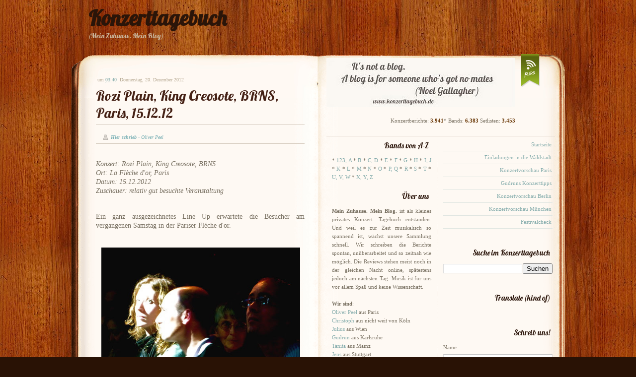

--- FILE ---
content_type: text/html; charset=UTF-8
request_url: https://meinzuhausemeinblog.blogspot.com/2012/12/rozi-plain-king-creosote-brns-paris.html
body_size: 28512
content:
<!DOCTYPE html>
<html dir='ltr' xmlns='http://www.w3.org/1999/xhtml' xmlns:b='http://www.google.com/2005/gml/b' xmlns:data='http://www.google.com/2005/gml/data' xmlns:expr='http://www.google.com/2005/gml/expr'>
<head>
<link href='https://www.blogger.com/static/v1/widgets/2944754296-widget_css_bundle.css' rel='stylesheet' type='text/css'/>
<title>
Rozi Plain, King Creosote, BRNS, Paris, 15.12.12
</title>
<meta content='text/html; charset=UTF-8' http-equiv='Content-Type'/>
<meta content='blogger' name='generator'/>
<link href='https://meinzuhausemeinblog.blogspot.com/favicon.ico' rel='icon' type='image/x-icon'/>
<link href='http://meinzuhausemeinblog.blogspot.com/2012/12/rozi-plain-king-creosote-brns-paris.html' rel='canonical'/>
<link rel="alternate" type="application/atom+xml" title="Konzerttagebuch - Atom" href="https://meinzuhausemeinblog.blogspot.com/feeds/posts/default" />
<link rel="alternate" type="application/rss+xml" title="Konzerttagebuch - RSS" href="https://meinzuhausemeinblog.blogspot.com/feeds/posts/default?alt=rss" />
<link rel="service.post" type="application/atom+xml" title="Konzerttagebuch - Atom" href="https://www.blogger.com/feeds/5416593593163630910/posts/default" />

<link rel="alternate" type="application/atom+xml" title="Konzerttagebuch - Atom" href="https://meinzuhausemeinblog.blogspot.com/feeds/3665845087389177098/comments/default" />
<!--Can't find substitution for tag [blog.ieCssRetrofitLinks]-->
<link href='http://farm9.staticflickr.com/8493/8290075244_6a4ae96e6e.jpg' rel='image_src'/>
<meta content='http://meinzuhausemeinblog.blogspot.com/2012/12/rozi-plain-king-creosote-brns-paris.html' property='og:url'/>
<meta content='Rozi Plain, King Creosote, BRNS, Paris, 15.12.12' property='og:title'/>
<meta content='   Konzert: Rozi Plain, King Creosote, BRNS   Ort: La Flèche d&#39;or, Paris   Datum: 15.12.2012   Zuschauer: relativ gut besuchte Veranstaltung...' property='og:description'/>
<meta content='https://lh3.googleusercontent.com/blogger_img_proxy/AEn0k_utoiXuWZTZlcSnEPu7-VvfXoh293Zi46XUsAHG_3SHeQNMw-O7BbVmRcd-IcKk_RzjnKbcL3_cL1W5t_HlqlTdA4ZV00uURPgAR_W4dtMxE91F53LjInjeqE7xs3aIdg=w1200-h630-p-k-no-nu' property='og:image'/>
<link href="//fonts.googleapis.com/css?family=Lobster" rel="stylesheet" type="text/css">
<style type='text/css'>@font-face{font-family:'Lobster';font-style:normal;font-weight:400;font-display:swap;src:url(//fonts.gstatic.com/s/lobster/v32/neILzCirqoswsqX9zo-mM4MwWJXNqA.woff2)format('woff2');unicode-range:U+0460-052F,U+1C80-1C8A,U+20B4,U+2DE0-2DFF,U+A640-A69F,U+FE2E-FE2F;}@font-face{font-family:'Lobster';font-style:normal;font-weight:400;font-display:swap;src:url(//fonts.gstatic.com/s/lobster/v32/neILzCirqoswsqX9zoamM4MwWJXNqA.woff2)format('woff2');unicode-range:U+0301,U+0400-045F,U+0490-0491,U+04B0-04B1,U+2116;}@font-face{font-family:'Lobster';font-style:normal;font-weight:400;font-display:swap;src:url(//fonts.gstatic.com/s/lobster/v32/neILzCirqoswsqX9zo2mM4MwWJXNqA.woff2)format('woff2');unicode-range:U+0102-0103,U+0110-0111,U+0128-0129,U+0168-0169,U+01A0-01A1,U+01AF-01B0,U+0300-0301,U+0303-0304,U+0308-0309,U+0323,U+0329,U+1EA0-1EF9,U+20AB;}@font-face{font-family:'Lobster';font-style:normal;font-weight:400;font-display:swap;src:url(//fonts.gstatic.com/s/lobster/v32/neILzCirqoswsqX9zoymM4MwWJXNqA.woff2)format('woff2');unicode-range:U+0100-02BA,U+02BD-02C5,U+02C7-02CC,U+02CE-02D7,U+02DD-02FF,U+0304,U+0308,U+0329,U+1D00-1DBF,U+1E00-1E9F,U+1EF2-1EFF,U+2020,U+20A0-20AB,U+20AD-20C0,U+2113,U+2C60-2C7F,U+A720-A7FF;}@font-face{font-family:'Lobster';font-style:normal;font-weight:400;font-display:swap;src:url(//fonts.gstatic.com/s/lobster/v32/neILzCirqoswsqX9zoKmM4MwWJU.woff2)format('woff2');unicode-range:U+0000-00FF,U+0131,U+0152-0153,U+02BB-02BC,U+02C6,U+02DA,U+02DC,U+0304,U+0308,U+0329,U+2000-206F,U+20AC,U+2122,U+2191,U+2193,U+2212,U+2215,U+FEFF,U+FFFD;}</style>
<style id='page-skin-1' type='text/css'><!--
/* ************************************
Free Blogger Template Style:
Name: PinkFloyd Theme
Blogger template by SplashyTemplates.com
Author: Anisha
Author URL: http://www.splashytemplates.com/
Template URL: http://pinkfloydtheme-splashy.blogspot.com/
Version: 1.0
Date: August 2010
************************************
Originally Free PSD design by PSD Themes
URL: http://psdthemes.com/
Public License
************************************
TEMPLATES RELEASED UNDER THE CREATIVE COMMONS ATTRIBUTION 3.0 UNPORTED LICENSE.
URL: http://creativecommons.org/licenses/by/3.0/
Both personal and commercial use are permitted, under condition that credit links must be kept intact.
PLEASE RESPECT OUR WORKS AND DO NOT REMOVE THE FOOTER CREDIT LINKS WITHOUT OUR PERMISSION. We need your support for continue work.
YOU ARE ALLOWED TO DISTRIBUTE OUR TEMPLATES BUT NOT ALLOWED TO ADD ANY LINK ON FOOTER.
************************************
Thank you very much for supporting us. We appreciate that!
************************************ */
/* Variable definitions
====================
<Variable name="bodybackgroundcolor" description="Page Background"
type="color" default="#CCC">
<Variable name="bodyfont" description="Page Text"
type="font" default="normal normal 12px Arial, Tahoma, Helvetica, FreeSans, sans-serif">
<Variable name="bodytextcolor" description="Page Text Color"
type="color" default="#333">
<Variable name="headerfont" description="Blog Title Font"
type="font" default="normal normal 42px Arial, Tahoma, Helvetica, FreeSans, sans-serif">
<Variable name="headertextcolor" description="Blog Title Color"
type="color" default="#FFF">
<Variable name="descriptionfont" description="Blog Description Font"
type="font" default="normal normal 16px Arial, Tahoma, Helvetica, FreeSans, sans-serif">
<Variable name="descriptiontextcolor" description="Blog Description Color"
type="color" default="#FFF">
<Variable name="postdatefont" description="Post Date Font"
type="font" default="italic normal 11px Arial, Tahoma, Helvetica, FreeSans, sans-serif">
<Variable name="postdatetextcolor" description="Post Date Color"
type="color" default="#777">
<Variable name="posttitlefont" description="Post Title Font"
type="font" default="normal normal 22px Arial, Tahoma, Helvetica, FreeSans, sans-serif">
<Variable name="posttitletextcolor" description="Post Title Color"
type="color" default="#222">
<Variable name="postfooterfont" description="Post Footer Font"
type="font" default="normal normal 12px Arial, Tahoma, Helvetica, FreeSans, sans-serif">
<Variable name="postfootertextcolor" description="Post Footer Color"
type="color" default="#222">
<Variable name="widgettitlefont" description="Gadgets Title Font"
type="font" default="normal bold 11px Arial, Tahoma, Helvetica, FreeSans, sans-serif">
<Variable name="widgettitletextcolor" description="Gadgets Title Color"
type="color" default="#222">
<Variable name="widgettextcolor" description="Gadgets Text Color"
type="color" default="#555">
<Variable name="blockquotefont" description="Blockquote Font"
type="font" default="normal normal 12px Arial, Tahoma, Helvetica, FreeSans, sans-serif">
<Variable name="blockquotecolor" description="Blockquote Color"
type="color" default="#222">
<Variable name="linkcolor" description="Link Color"
type="color" default="#39C">
<Variable name="visitedlinkcolor" description="Visited Link Color"
type="color" default="#999">
<Variable name="hoverlinkcolor" description="Hover Link Color"
type="color" default="#39F">
*/
/* Use this with templates/template-twocol.html */
#navbar-iframe{display:none !important;}
/* Content
----------------------------------------------- */
html,body,div,span,applet,object,iframe,h1,h2,h3,h4,h5,h6,p,blockquote,pre,a,abbr,acronym,address,big,cite,code,del,dfn,em,font,img,ins,kbd,q,s,samp,small,span,strike,strong,tt,var,dl,dt,dd,ol,ul,li,fieldset,form,label,legend,table,caption,tbody,tfoot,thead,tr,th,td{margin:0;padding:0;border:0;outline:0;list-style-type: none;}
body#layout #outer-wrapper{width:1000px !important;}
body#layout #credits{display:none;}
body#layout #footer-wrapper, body#layout #header-wrapper{height:100%;}
a img{border-width:0;}
body {
font: normal normal 11px Georgia, Utopia, 'Palatino Linotype', Palatino, serif;;
color: #766e5f;
background:#291205 url(https://blogger.googleusercontent.com/img/b/R29vZ2xl/AVvXsEgKTSecWS_znTjiQrbDkM5tuy3h-KX0mDVNW6c-fPS_8ib5xtclLtDRQaeStQtvPrAHdZAYEdufe7y4lJriXxIhlxZt4SjtJYkV-5b_QDRfik6xaVa_AsA1fRu3m2rqOOlStwRJG1JOe8Q/s1600/bg-body.jpg) repeat;
line-height:1.6em;
text-align: left;
}
#wrapper{
background: url(https://blogger.googleusercontent.com/img/b/R29vZ2xl/AVvXsEiH_5TEd4I7r5E-Qoai2nZ4Anenj3PVl_SJFWKkbl4_Sl03HRCMozdmrQxYTHRGGUl6bnz_5WZDd64E6Y44bQuxC4XmExfH1f2ruUGk6s0GS9tJXMHVnhYHpoNhTJgYqtjzUftIfDkfasI/s1600/bg-wrapper.png) repeat-y;
}
#content-b{
background:url(https://blogger.googleusercontent.com/img/b/R29vZ2xl/AVvXsEhkUyxn5A_SgYPVx_m5RfRChdDWYMMKXfq9IAWgxQuK_5x988v1UaDtrxYcTxY_5JAQJjihIs_Y9EtUFfAQuEBviUyFNjRVU55IiyA90FJQhPNdRjNnylRMimdw-T16KLzgf9AdlCku9oE/s1600/content-b.gif) no-repeat;
width:994px;
height:96px;
}
a:link{text-decoration:none;color:#83abab;}
a:visited{text-decoration:none;color:#83abab;}
a:hover{text-decoration:underline;color:#366161;}
/* Header
----------------------------------------------- */
#header-wrapper {
width: 994px;
margin:0 auto;
padding:10px 0 80px !important;
padding:10px 0 10px;
}
#header {
padding-left:35px;
width: 350px;
color: #2a1509;
float:left;
}
.header h1 {
font: normal bold 42px 'Lobster', Georgia, Utopia, 'Palatino Linotype', Palatino, serif;;
color:#2a1509;
}
.header h1 a {
color:#2a1509;
}
#header a:hover {
color: #2a1509;
text-decoration:none;
}
.header .description {
font: normal normal 14px 'Lobster', Georgia, Utopia, 'Palatino Linotype', Palatino, serif;;
color: #c9b49a;
max-width:350px;
}
#header img {
margin:0 auto;
}
/* Pages
----------------------------------------------- */
#PageList1 h2{display:none;}
#menu{width:600px;float:right;font:bold 12px Georgia, Times, serif;text-transform:uppercase;}
#menu ul{height:35px;padding: 24px 30px 10px 0;float:right;}
#menu li{
background: url(https://blogger.googleusercontent.com/img/b/R29vZ2xl/AVvXsEhLN4TzloPmgb2kwWa0MQ_L1aazfcAuZIEmAm5WX06BQipM5lVVyznkOom9zHzk3pues7pjR04AoA1pvua2sYK2znRL_QhZuq8SUOax-JJHWh5L3EDabL2FBtpOpjgoAR93weYfxdmofYg/s1600/menu-l.png) no-repeat 0 0 !important;
background: url(https://blogger.googleusercontent.com/img/b/R29vZ2xl/AVvXsEhLN4TzloPmgb2kwWa0MQ_L1aazfcAuZIEmAm5WX06BQipM5lVVyznkOom9zHzk3pues7pjR04AoA1pvua2sYK2znRL_QhZuq8SUOax-JJHWh5L3EDabL2FBtpOpjgoAR93weYfxdmofYg/s1600/menu-l.png) no-repeat 0 10px;
padding: 11px 0 9px 0;
margin-left:0 !important;
margin-left:4px;
display: inline;
}
#menu li a, #menu li a:visited{
background: url(https://blogger.googleusercontent.com/img/b/R29vZ2xl/AVvXsEjopCH0b30CV-N0nrezhM-lnNeNr0m27OI9lKGgLTthS-MJn-PPv6WnmphYixVEOotrrlr2AjUUUhFPH34hyc3mYPg3J5VfPabh40oD-tNF9pj95WOUFYHz16uCr3qJI9fjtbvWkWEl9FY/s1600/menu-r.png) no-repeat top right !important;
background: transparent;
padding: 11px 12px 9px 10px;
color:#c9b49a;
}
#menu li a:hover{color:#fcfbf6;text-decoration:none;}
#menu li.selected a, #menu li a{font-weight:bold;}
/* Columns
----------------------------------------------- */
#outer-wrapper {
background: url(https://blogger.googleusercontent.com/img/b/R29vZ2xl/AVvXsEiDWDzmyWPNVuJd7ApmTEGS4bzshyphenhyphenuz0Qr9o6H86wmIPu9pNneqp2VZ-4qlQmCkq-6frGNVj8HUFKUFVOH53uem9UA-f2NwOie088k-zwSVTDAJ4gS_T4NT_VYLG9HauR9eTWUafgBONik/s1600/outer-t.gif) no-repeat;
width: 994px;
margin:0 auto;
padding-top:90px !important;
padding-top:80px;
text-align:left;
}
#crosscol-wrapper{
display:none;
}
#main-wrapper {
width: 420px;
padding:0 30px 0 50px;
margin-top:-60px;
float: left;
}
#sidebar-t {
background: url(https://blogger.googleusercontent.com/img/b/R29vZ2xl/AVvXsEjcLFcIZopr920c42PaLCPzStS2u_N2VIkpSuxkdDMrXjcHNsdUdXdvYAqIjSs7MpDHjx88CgHxDa7wykyyUuTGmjSj19g-JEQp154nu_l7sn-V30Pnu03TsqW5br7KlBW-medUSfeLKck/s1600/topsidebar-tile.gif) repeat-y;
width: 430px;
margin:-80px 0 0 14px;
padding:0 30px 7px 0;
text-align:right;
border-bottom:1px solid #e1d8ce;
float: left !important;
float: none;
}
#sidebartop {
width: 380px;
float: left;
}
#rssicon {
width: 40px;
margin-top:-8px;
float: right;
}
#sidebar-l {
width: 200px;
padding:0 13px 0 25px;
margin-top: 4px;
color: #766e5f;
text-align:justify;
float: left;
}
#sidebar-r {
width: 220px;
padding:0 25px 0 10px;
margin-top: 4px;
color: #766e5f;
float: right;
}
#sidebar-r .widget{
margin-bottom: 34px;
}
#sidebar-r img{
border:1px solid #bfd6d6;
}
.sidebar .widget{
margin-bottom: 15px;
}
.sidebar a{
color:#83abab;
}
.sidebar a:hover{
color:#366161;
}
.sidebar li{
background: transparent url(https://blogger.googleusercontent.com/img/b/R29vZ2xl/AVvXsEjAxQ-S4WQmZERosLoQYLC437T4ftn5w1X2rBiIMJZ4LOpUqEEqigPRMvRqcDSwxWSDh0JjRi4Eow5WX-i75RN7OgDskuji2E63nkDwuVnuGfal1pDupjR0dmeKFm-pznlBcRK5elUL4x4/s1600/li-ico.gif) no-repeat 190px 8px;
padding: 4px 18px 4px 0;
border-bottom: 1px solid #dfe5e1;
text-align:right;
}
#sidebar-r .sidebar li, .sidebar .Feed li{
background: transparent;
padding: 4px 2px 4px 0;
}
.sidebar .Feed li{
padding: 8px 2px 8px 0;
}
#ArchiveList li a, #ArchiveList li a:visited, #ArchiveList li a:hover{
padding-left: 10px;
}
/* Sidebar Headings
----------------------------------------------- */
.sidebar h2{
padding: 5px 5px 12px 0;
font: normal normal 15px 'Lobster', Georgia, Utopia, 'Palatino Linotype', Palatino, serif;;
color: #2c160b;
text-align:right;
}
/* Label Clouds
----------------------------------------------- */
#labelCloud {text-align:right;}
#labelCloud .label-cloud li{display:inline;background-image:none !important;padding:0 5px;vertical-align:baseline !important;border:0 !important;}
#labelCloud a img{border:0;display:inline;margin:0 0 0 3px;padding:0}
#labelCloud a:hover{text-decoration:underline}
#labelCloud li a{}
#labelCloud .label-cloud {}
#labelCloud .label-count {padding-left:0.2em;font-size:9px;color:#000}
#labelCloud .label-cloud li:before{content:"" !important}
/* Posts
-----------------------------------------------*/
h2.date-header, .post-timestamp {
margin:0 0 5px 3px;
font: normal normal 10px Georgia, Utopia, 'Palatino Linotype', Palatino, serif;;
color:#b5a891;
display:inline;
}
.post {
margin-top:15px;
}
h3.entry-title {
padding:6px 0 6px;
font: normal normal 28px 'Lobster', Georgia, Utopia, 'Palatino Linotype', Palatino, serif;;
border-bottom:1px solid #d3c8bb;
}
h3.entry-title a, h3.entry-titlea:visited, h3.entry-title strong {
color:#452115;
text-decoration:none;
}
h3.entry-title strong, h3.entry-title a:hover {
color:#452115;
text-decoration:none;
}
.post-body{
margin-top: 15px;
line-height:1.6em;
}
.post blockquote {
background:#fef5eb;
padding: 8px;
margin-top:5px;
font: normal normal 12px Georgia, Utopia, 'Palatino Linotype', Palatino, serif;;
color:#a74e16;
border: 3px dashed #e0ac85;
-moz-border-radius:15px;
-webkit-border-radius:15px;
}
.post-body ul, .post-body ol{
padding: 5px 10px 5px 30px;
}
.post-body ul li{
padding: 1px 0;
list-style-type: disc;
}
.post-body ol li{
padding: 1px 0;
list-style-type: decimal;
}
.jump-link{
display:inline;
}
.post-footer{background:#fef5eb;margin: 20px 0 60px;padding: 5px 10px 5px 0;font: normal normal 10px Arial, Tahoma, Helvetica, FreeSans, sans-serif;color: #666666;text-align:right;border-bottom:1px solid #fbeedf;}
.post-comment-link {color:#b5a891;font-style:italic;}
.post-comment-link a,.post-comment-link a:visited,.post-comment-link a:hover{
background:transparent url(https://blogger.googleusercontent.com/img/b/R29vZ2xl/AVvXsEhk9DIAGDweoV_xkS4t6ws5c5bVl80NdzIEuxyL9rHe9UgRA-T9oQHS0ECO86pEQibSvmrK4EQYL3AGJQ2SFT8vC9vw6ZTyEksY5Ogu6rbIJihE0A4E6_1Zio8qtc8PteXYu7Ve2qFWw-E/s1600/bg-comment.png) no-repeat 0 0 !important;
background:transparent url(https://blogger.googleusercontent.com/img/b/R29vZ2xl/AVvXsEhk9DIAGDweoV_xkS4t6ws5c5bVl80NdzIEuxyL9rHe9UgRA-T9oQHS0ECO86pEQibSvmrK4EQYL3AGJQ2SFT8vC9vw6ZTyEksY5Ogu6rbIJihE0A4E6_1Zio8qtc8PteXYu7Ve2qFWw-E/s1600/bg-comment.png) no-repeat 0 5px;
padding:0px 14px 14px 10px;font-size:17px;font-weight:bold;color:#fff;}
.post-comment-link a:hover{text-decoration:none;}
.post-header-line-1{padding:16px 0 4px;font-size:10px;border-bottom:1px solid #d3c8bb;}
.post-author{
background:transparent url(https://blogger.googleusercontent.com/img/b/R29vZ2xl/AVvXsEjsbbRe0Yh53tBaxcFPC2DFbNBFy94ccNGPR0OCTDo-YwrsntLKULoRCvMtFv1oh6iZbUOwTEOK7SAAmeol7w1KPbD7CYd2yaliCrI3doMUzTjFohyphenhyphenW0Y2_x6ialjDHY2ZHeF5zqfuzbGQ/s1600/bg-author.png) no-repeat;margin-left:14px;padding-left:16px;font-style:italic;color:#78afb4;font-weight:bold;}
.fn{font-weight:normal;}
.tr-caption-container img {
border: none;
padding: 0;
}
.post-share-buttons{
display:none;
}
/* Comments
----------------------------------------------- */
#comments, #comments h4 {
margin:10px 0;
}
#comments-block .comment-author, #comments-block .comment-body, #comments-block .comment-footer{
background:#f4ece3;
}
#comments-block .comment-author {
padding:7px 0 5px 10px;
border:1px solid #e0ac85;
border-bottom:none;
-moz-border-radius-topleft:5px;
-moz-border-radius-topright:5px;
-webkit-border-top-left-radius:5px;
-webkit-border-top-right-radius:5px;
}
#comments-block .comment-body {
border-left:1px solid #e0ac85;
border-right:1px solid #e0ac85;
}
#comments-block .comment-footer {
padding:10px 0 7px 10px;
margin-bottom:25px;
font-size:85%;
border:1px solid #e0ac85;
border-top:none;
}
#comments-block .comment-body p {
padding:0 10px;
}
.deleted-comment {
color:gray;
font-style:italic;
}
.comment-form{
padding-left:45px;
}
#blog-pager {
text-align:center;
}
#blog-pager-newer-link {
float:left;
}
#blog-pager-older-link {
float:right;
}
.feed-links {
clear: both;
line-height: 2.5em;
display:none;
}
/* Profile
----------------------------------------------- */
.profile-img{
padding:2px;
margin-right:5px;
border:1px solid #CCCCCC;
float:left;
}
/* Footer
----------------------------------------------- */
#footer-wrapper{background: url(https://blogger.googleusercontent.com/img/b/R29vZ2xl/AVvXsEhiIockM2VwHAHcinuS92vLmTSfhOWAhlHfb_9R5M2UKRxPQv8D1s_wr6yj55C70vPNBMijBsmq3BKkdVYjZIpurQg6mAApgF__KzUJy2m11NIO-FyoxBFpes5Nl1hrKNlHqi6ifLdiIGA/s1600/bg-footer.png) repeat-y;width:994px;height:320px;color:#766e5f;clear:both;}
#footer-t{background: url(https://blogger.googleusercontent.com/img/b/R29vZ2xl/AVvXsEisSQEq0Wtp3l5Bk-Q8V6E50JLIFxYJeKhzMKSfF-X5SQQoHm0bzvdclzPE0SXO9cZ3KhSs0tMuFJcfm5arYQXKuecLuGIfibi6tJtylscKZJ4BBGUIA5pMP3fP6_sMtntV73LWWuOcAbk/s1600/footer_t.gif) no-repeat;width:994px;height:24px;margin-top:40px;}
#footer-b{background: url(https://blogger.googleusercontent.com/img/b/R29vZ2xl/AVvXsEizcPOVyjVGrCy9mFT0kmtDBijpSg1-MwhjosQ1PKzDSJwpnTaRFGEeKX7_bRi9egz_qE8qGTyuldL3AgB4Kqn2Rm5JpoYfZDSBrhng7uFhyGtS0btmV3bHK6FWFEWh-7tvFXNVc0k6I6s/s1600/footer_b.gif) no-repeat;width:994px;height:24px;}
#footer-wrapper h2{color:#bcad9d;font:normal normal 15px 'Lobster', Georgia, Utopia, 'Palatino Linotype', Palatino, serif;;}
.footer li{padding: 10px 0;border-bottom: 1px solid #40291e;}
.footer .Feed li a, .sidebar .footer .Feed li a:visited{display:block;}
.footer a, .footer a:active, .footer a:visited {color:#83abab;}
.footer a:hover{color: #366161;}
#footer-l{height:320px;width: 311px !important;width: 301px;padding:0 15px;;float: left;}
#footer-m{height:320px;width: 291px;padding:0 10px;border-left: 1px solid #40291e;border-right: 1px solid #40291e;float: left;}
#footer-r{height:320px;width: 310px !important;width: 300px;padding:0 15px;float: left;}
#credits{color:#bf6c26;padding:10px 0;clear:both;}
#credits p{text-align:center;}
#credits a{color:#bf6c26;}
#credits a:hover{color:#f8a159;}

--></style>
<script type='text/javascript'>
      // Label Cloud User Variables
      var cloudMin = 1;
      var maxFontSize = 18;
      var maxColor = [118,110,95];
      var minFontSize = 11;
      var minColor = [118,110,95];
      var lcShowCount = false;
    </script>
<link href='https://www.blogger.com/dyn-css/authorization.css?targetBlogID=5416593593163630910&amp;zx=46004408-9f70-41d1-968f-fb59e368e087' media='none' onload='if(media!=&#39;all&#39;)media=&#39;all&#39;' rel='stylesheet'/><noscript><link href='https://www.blogger.com/dyn-css/authorization.css?targetBlogID=5416593593163630910&amp;zx=46004408-9f70-41d1-968f-fb59e368e087' rel='stylesheet'/></noscript>
<meta name='google-adsense-platform-account' content='ca-host-pub-1556223355139109'/>
<meta name='google-adsense-platform-domain' content='blogspot.com'/>

</head>
<body>
<div id='header-wrapper'>
<div class='header section' id='header'><div class='widget Header' data-version='1' id='Header1'>
<div id='header-inner'>
<div class='titlewrapper'>
<h1 class='title'>
<a href='https://meinzuhausemeinblog.blogspot.com/'>
Konzerttagebuch
</a>
</h1>
</div>
<div class='descriptionwrapper'>
<p class='description'>
<span>
(Mein Zuhause. Mein Blog)
</span>
</p>
</div>
</div>
</div></div>
<div class='menu no-items section' id='menu'></div>
</div>
<div class='clear'>
      &#160;
    </div>
<div id='outer-wrapper'>
<div id='wrapper'>
<!-- skip links for text browsers -->
<span id='skiplinks' style='display:none;'>
<a href='#main'>
            skip to main 
          </a>
          |
          <a href='#sidebar'>
            skip to sidebar
          </a>
</span>
<div id='content-wrapper'>
<div id='crosscol-wrapper' style='text-align:center'>
<div class='crosscol no-items section' id='crosscol'></div>
</div>
<div id='main-wrapper'>
<div class='main section' id='main'><div class='widget Blog' data-version='1' id='Blog1'>
<div class='blog-posts hfeed'>
<!--Can't find substitution for tag [adStart]-->
<div class='post hentry'>
<span class='post-timestamp'>
um
<a class='timestamp-link' href='https://meinzuhausemeinblog.blogspot.com/2012/12/rozi-plain-king-creosote-brns-paris.html' rel='bookmark' title='permanent link'>
<abbr class='published' title='2012-12-20T03:40:00+01:00'>
03:40
</abbr>
</a>
</span>
<h2 class='date-header'>
Donnerstag, 20. Dezember 2012
</h2>
<a name='3665845087389177098'></a>
<h3 class='post-title entry-title'>
<a href='https://meinzuhausemeinblog.blogspot.com/2012/12/rozi-plain-king-creosote-brns-paris.html'>
Rozi Plain, King Creosote, BRNS, Paris, 15.12.12
</a>
</h3>
<div class='post-header-line-1'>
<span class='post-comment-link'>
</span>
<span class='post-author vcard'>
Hier schrieb
                          - 
                          <span class='fn'>
Oliver Peel
</span>
</span>
</div>
<div class='post-body entry-content'>
<div style="text-align: justify;">
<br /></div>
<div style="text-align: justify;">
<i><span style="font-size: 130%;">Konzert: Rozi Plain, King Creosote, BRNS</span></i></div>
<div style="text-align: justify;">
<i><span style="font-size: 130%;">Ort: La Flèche d'or, Paris</span></i></div>
<div style="text-align: justify;">
<i><span style="font-size: 130%;">Datum: 15.12.2012</span></i></div>
<div style="text-align: justify;">
<i><span style="font-size: 130%;">Zuschauer: relativ gut besuchte Veranstaltung</span></i></div>
<div style="text-align: justify;">
<br /></div>
<div style="text-align: justify;">
<br /></div>
<div style="text-align: justify;">
<span style="font-size: 130%;">Ein ganz ausgezeichnetes Line Up erwartete die Besucher am vergangenen Samstag in der Pariser Fléche d'or.</span></div>
<div style="text-align: justify;">
<span style="font-size: 130%;"></span><br />
<br />
<a href="http://farm9.staticflickr.com/8493/8290075244_6a4ae96e6e.jpg" style="margin-left: 1em; margin-right: 1em;"><img border="0" height="300" src="https://lh3.googleusercontent.com/blogger_img_proxy/AEn0k_utoiXuWZTZlcSnEPu7-VvfXoh293Zi46XUsAHG_3SHeQNMw-O7BbVmRcd-IcKk_RzjnKbcL3_cL1W5t_HlqlTdA4ZV00uURPgAR_W4dtMxE91F53LjInjeqE7xs3aIdg=s0-d" width="400"></a>
<span style="font-size: 130%;">&nbsp;</span><br />
<br />
<div class="separator" style="clear: both; text-align: center;">
<a href="http://farm9.staticflickr.com/8082/8288982847_cbf85642e0.jpg" imageanchor="1" style="margin-left: 1em; margin-right: 1em;"><br /></a></div>
<span style="font-size: 130%;">Insgesamt traten vier erlesene Ats auf, von denen ich freilich wie so oft den ersten, <b>Her Magic Wand</b> aus Frankreich, verpasst hatte.&nbsp;</span></div>
<div style="text-align: justify;">
<span style="font-size: 130%;"></span><br />
<span style="font-size: 130%;"></span><br />
<br />
<a href="http://farm9.staticflickr.com/8082/8288982847_cbf85642e0.jpg" style="margin-left: 1em; margin-right: 1em;"><img border="0" height="300" src="https://lh3.googleusercontent.com/blogger_img_proxy/AEn0k_vLcmrnN5PmCNnp0F36scS8q1dYl6PKXkMs1d-z6OReQdc7idj9napo4ft-jQzBeqM4rq-gEoyuUF7iBFoQVZLDnxKXtCa5upKbIB1A0grDkU1DJ_B0Tw7OG4jTjHVK=s0-d" width="400"></a><br />
<br />
<span style="font-size: 130%;">Dann aber schon <b>Rozi Plain</b> aus Bristol, UK. Sie stand gemeinsam mit Kate "<b>This Is The Kit</b>" Stables und Jessie "<b>Morningstar</b>" D. Vernon auf der Bühne. Kate an der Trompete, Rozi an der Gitarre und Jessie am Bass so die Rollenverteilung.&nbsp;</span><br />
<br />
<div class="separator" style="clear: both; text-align: center;">
<a href="http://farm9.staticflickr.com/8080/8290044780_90b382fb5b.jpg" imageanchor="1" style="margin-left: 1em; margin-right: 1em;"><br /></a></div>
<div class="separator" style="clear: both; text-align: center;">
<a href="http://farm9.staticflickr.com/8356/8288983671_de13d636bc.jpg" style="margin-left: 1em; margin-right: 1em;"><img border="0" height="300" src="https://lh3.googleusercontent.com/blogger_img_proxy/AEn0k_uM-yS20Y5hvfHXG_bFAmeDjOQbZSfKlxz2mVhK1jriRa22WnOyrh03HkDMxlxdqK4boP-QoL2-34cvqIdAaBb_OUsu6tFA56Mgw1Kj53sp12WthmqHtJMcjEwtohVREw=s0-d" width="400"></a><a href="http://farm9.staticflickr.com/8356/8288983671_de13d636bc.jpg" imageanchor="1" style="margin-left: 1em; margin-right: 1em;"></a></div>
<div class="separator" style="clear: both; text-align: center;">
<a href="http://farm9.staticflickr.com/8356/8288985855_ca7a61e461.jpg" imageanchor="1" style="margin-left: 1em; margin-right: 1em;"><br /></a></div>
<a href="http://farm9.staticflickr.com/8080/8290044780_90b382fb5b.jpg" style="clear: right; float: right; margin-bottom: 1em; margin-left: 1em;"></a><span style="font-size: 130%;">Mit diesem kargen Instrumentarium schafften es die drei überaus sympathischen Musiker, kleine feine Songs zu kreieren, die in punkto Charme und Liebenswürdigkeit Bestnoten verdienten. </span><a href="http://farm9.staticflickr.com/8080/8290044780_90b382fb5b.jpg" style="clear: right; float: right; margin-bottom: 1em; margin-left: 1em;"><img border="0" height="320" src="https://lh3.googleusercontent.com/blogger_img_proxy/AEn0k_tbNQLwIDPgyWL809vFDmRa4CbNN8EBQUEgauRs9wu4VYIeQLokuQkPh_Cez3Bezwrxc2ik4f0_wmBnNR6FnsQyOV50E5PsLx7xCd394Q9Ag6K2FcD4VKRQk_BqxzHH=s0-d" width="240"></a><span style="font-size: 130%;">Alles hier war so sanft, so dezent, so herzerwärmend. Kein Bedarf an Effekten, Gekünsteltheiten oder wilden Posen, Rozi und ihren Freunden reichten leise Harmoniegesänge, schöne Melodien und eine spärliche musikalische Untermalung&nbsp; völlig aus, um uns zu verzaubern. Man merkte ihnen die Liebe zu ihrer Musik an, wurde Zeuge einer eindrucksvollen Demonstration von Entschleunigung. In hektischen Zeiten und einer stressigen Stadt wie Paris Gold wert, so etwas. Da kommt man eingepfercht wie ein Sardine aus der übervollen Metro an und findet sich plötzlich in einer Oasis der Ruhe und Harmonie wieder. Und sofort fühlt man sich schon etwas besser, fängt an zu entspannen, loszulassen und die Muskeln zu lockern.</span><br />
<br />
<span style="font-size: 130%;"><iframe allowfullscreen="allowfullscreen" frameborder="0" height="315" src="//www.youtube.com/embed/hYOzG8-xDDQ" width="420"></iframe> </span><br />
<br />
<br />
<span style="font-size: 130%;"><br /></span>
<span style="font-size: 130%;"><iframe allowfullscreen="allowfullscreen" frameborder="0" height="236" src="//www.youtube.com/embed/Ik3tVkpDE7I" width="420"></iframe><br /></span></div>
<div style="text-align: justify;">
<span style="font-size: 130%;"><br /></span>
<span style="font-size: 130%;">Auf der Bühne wurden unterdessen tolle Lieder wie <b>Humans</b> oder <b>See My Boat</b> gespielt, die man sogar als Vinylsingle mit schönem Art Work käuflich erwerben konnte.</span></div>
<div style="text-align: justify;">
<span style="font-size: 130%;"></span><br />
<br />
<a href="http://farm9.staticflickr.com/8356/8288985855_ca7a61e461.jpg" style="margin-left: 1em; margin-right: 1em;"><img border="0" height="300" src="https://lh3.googleusercontent.com/blogger_img_proxy/AEn0k_uEjWQU7an2iEzCCXqhg7GqhuDsSdqF0mrmgGImTbGoLoan4EqEW4t40L9nn3OZFxtoF7CMW7o_HEWIC25V9Ke1DtE9EfSNxV2fU_63Vp1Yd_tbWeIAyNmm4TYkUp-C=s0-d" width="400"></a>
<span style="font-size: 130%;">&nbsp;</span><br />
<br />
<div class="separator" style="clear: both; text-align: center;">
<a href="http://farm9.staticflickr.com/8499/8290040738_f2ed72f558.jpg" imageanchor="1" style="margin-left: 1em; margin-right: 1em;"><br /></a></div>
<span style="font-size: 130%;">Dabei sind eigentlich alle Tracks auf dem aktuellen Album <b>Joined Sometimes Unjoined</b> und viele von dem ersten Longplayer <b>Inside Over Here</b> sehr gelungen. Insofern ist eine Konzentrierung auf einzelne Hits also nicht notwendig. <b>See My Boat</b> ist allerdings wirklich ein Kleinod. Wenn die Gitarren da so herrlich auffunkeln, das Lied im Verlauf immer intensiver wird und der Gesang ins Herz vordringt, ist man als romantisch veranlagter Mensch einfach chancenlos und gibt sich wie ich der Sache widerstandslos hin.</span></div>
<div style="text-align: justify;">
<span style="font-size: 130%;"></span><br />
<br />
<a href="http://farm9.staticflickr.com/8499/8290040738_f2ed72f558.jpg" style="margin-left: 1em; margin-right: 1em;"><img border="0" height="300" src="https://lh3.googleusercontent.com/blogger_img_proxy/AEn0k_tvi2rHXyHHdYgCUR2tTnVy55xWW38Ot8R3BTzweU6VmE-AnsdczTs3YpSCgsdh0x2J3fIr_eY-MHiRnW8XtdzZX2AigsJaGW4D5c8_FQLSHmZPbfp8L5E0sm5dex4nxA=s0-d" width="400"></a>
<span style="font-size: 130%;">&nbsp;</span><br />
<br />
<div class="separator" style="clear: both; text-align: center;">
<a href="http://farm9.staticflickr.com/8495/8289007487_f78d7296b2.jpg" imageanchor="1" style="margin-left: 1em; margin-right: 1em;"><br /></a></div>
<span style="font-size: 130%;">Den Vogel schoß dann zum Schluss noch <b>Sides</b> ab, als sich King Creosote und seine Freundin hinzugesellten, man zu fünft kindliche Gesänge anstimmte und dazu gemeinsam die Arme in die Luft riss. Das war eine Atmosphäre wie auf einem Kindergeburtstag und die habe ich eigentlich immer geliebt.</span></div>
<div style="text-align: justify;">
<span style="font-size: 130%;"><br /></span>
<span style="font-size: 130%;">Mit angenehmen Gefühlen im Bauch endete also dieser wundervolle Auftritt und ein kurzer Plausch am Merch mit Kate und Rozi steigerte mein Befinden noch weiter.</span></div>
<div style="text-align: justify;">
<br /></div>
<div style="text-align: justify;">
<b><span style="font-size: 130%;">Setlist Rozi Plain, La Flèche d'or, Paris:</span></b></div>
<div style="text-align: justify;">
<br /></div>
<div style="text-align: justify;">
<span style="font-size: 130%;">01: Take It</span></div>
<div style="text-align: justify;">
<span style="font-size: 130%;">02: I Know</span></div>
<div style="text-align: justify;">
<span style="font-size: 130%;">03: Sololo</span></div>
<div style="text-align: justify;">
<span style="font-size: 130%;">04: Humans</span></div>
<div style="text-align: justify;">
<span style="font-size: 130%;">05: Catch Up</span></div>
<div style="text-align: justify;">
<span style="font-size: 130%;">06: Cold Tap</span></div>
<div style="text-align: justify;">
<span style="font-size: 130%;">07: Friend City</span></div>
<div style="text-align: justify;">
<span style="font-size: 130%;">08: See My Boat</span></div>
<div style="text-align: justify;">
<span style="font-size: 130%;">09: Sides </span></div>
<div style="text-align: justify;">
<span style="font-size: 130%;"></span><br />
<span style="font-size: 130%;"></span><br />
<br />
<a href="http://farm9.staticflickr.com/8495/8289007487_f78d7296b2.jpg" style="margin-left: 1em; margin-right: 1em;"><img border="0" height="300" src="https://lh3.googleusercontent.com/blogger_img_proxy/AEn0k_v5ATcAVHgwq0NJ_3KpqEHzHXOJdnYGeAVFNEIu0_QVAbHvrpe4W76ejy0pWWXNwtwPzeIxRVJZc2HL2aRzO-nLcCQR3haHzVVDRFRHBj8SFh-fTseofDGLYJKcl05Lxg=s0-d" width="400"></a><br />
<br />
<div class="separator" style="clear: both; text-align: center;">
<a href="http://farm9.staticflickr.com/8491/8289007043_8d502f537a.jpg" imageanchor="1" style="margin-left: 1em; margin-right: 1em;"><br /></a></div>
<span style="font-size: 130%;">Ideale Voraussetzungen um den nun startenden Schotten <b><a href="http://en.wikipedia.org/wiki/King_Creosote">King Creosote</a></b> zu genießen. Wir hatten ihn ja schon kurz bei Rozi auf der Bühne erlebt und nun nahm er diese (zunächst) ganz alleine ein. Ein relativ kleines Männchen mit grauen Haaren und ein paar Furchen im Gesicht, die darauf schließen ließen, daß er keine 20 mehr war.</span></div>
<div style="text-align: justify;">
<span style="font-size: 130%;"></span><br />
<br />
<a href="http://farm9.staticflickr.com/8491/8289007043_8d502f537a.jpg" style="margin-left: 1em; margin-right: 1em;"><img border="0" height="300" src="https://lh3.googleusercontent.com/blogger_img_proxy/AEn0k_tVnIiGUJPaVzXAGofr3an_AJAHaLw8gPs-fvVmyFqZt2xSIfpBb5yBcIgVpwFnlMmuzss2t_9bCFktYuVE59Qa3MZbLdHA4JjReLXUyff1WR0TWFyyp1ZOAXIlvrmCMQ=s0-d" width="400"></a>
<span style="font-size: 130%;">&nbsp;</span><br />
<br />
<div class="separator" style="clear: both; text-align: center;">
<a href="http://farm9.staticflickr.com/8494/8290064324_ea4f181dd4.jpg" imageanchor="1" style="margin-left: 1em; margin-right: 1em;"><br /></a></div>
<span style="font-size: 130%;">Seine Stimme klang wahnsinnig gut. Er verfügt über eine ganz außergewöhnlich puren und naturreinen Gesang, der mich an seinen Landsmann Alasdair Roberts denken ließ. Beide eint ein poetischer, literarischer Ansatz, eine Art des zeitlosen Songwritings, die man fast als mittelalterlich, zumindest aber als althergebracht bezeichnen kann. Der Bursche verfügte zudem über viel (schwarzen) Humor, schmunzelte zynisch als bei Lied vier seine junge Lebensgefährtin zu ihm auf die Bühne kam und bluffte einen Herrn in der ersten Reihe an: "Ah, jetzt guckst du und fotografierst! Eben als ich hier allein stand, haste das nicht gemacht. Aber ich verstehe das, wenn man die Wahl zwischen einem alten häßlichen Mann und einer jungen hübschen Frau hat..."</span></div>
<div style="text-align: justify;">
<span style="font-size: 130%;"></span><br />
<br />
<a href="http://farm9.staticflickr.com/8494/8290064324_ea4f181dd4.jpg" style="margin-left: 1em; margin-right: 1em;"><img border="0" height="300" src="https://lh3.googleusercontent.com/blogger_img_proxy/AEn0k_salr04_tqnZZF2NQ-raEeQK5MtHgNo3c0UTci2aHQFVGrR6pxQsxqIC1yyPbY2h_Tb1yva6wyN4_crxvLW3Sw4OfMuUhk5XpcSTZdG4A6M6c0ZKIXMhVK4lqV8MbVQ=s0-d" width="400"></a>
<span style="font-size: 130%;">&nbsp;</span><br />
<br />
<div class="separator" style="clear: both; text-align: center;">
<a href="http://farm9.staticflickr.com/8352/8290064124_d242c17856.jpg" imageanchor="1" style="margin-left: 1em; margin-right: 1em;"><br /></a></div>
<a href="http://farm9.staticflickr.com/8352/8290064124_d242c17856.jpg" style="clear: right; float: right; margin-bottom: 1em; margin-left: 1em;"><img border="0" height="320" src="https://lh3.googleusercontent.com/blogger_img_proxy/AEn0k_s8uZxVkQz9iJaqdzt8Hq2QqcybPv8xQntsixCJNwohrws6BIPR6IfATOQKIIHTqRurZlDg6_yv1hGa9YApxT5FhJ8rKS46UANmwni2JG9Pk1G_ufYTekqTmrfzpV2MTA=s0-d" width="240"></a><span style="font-size: 130%;">Die beiden sangen dann auch perfekt zusammen, wenngleich ich keine einzelnen Lieder namentlich benennen kann.* King Creosote hat bereits über vierzig (!) Alben veröffentlicht, unter anderem auf dem renommierten Label Domino (Franz Ferdinand, Arctic Monkeys, The Kills u.va.) und arbeitet auch mit vielen anderen Künstlern zusammen, </span><span style="font-size: 130%;">so zum Beispiel mit Jon Hopkins, mit dem er gemeinsam sogar für den Mercury Prize nominiert worden war.</span></div>
<div style="text-align: justify;">
<div class="separator" style="clear: both; text-align: center;">
<a href="http://farm9.staticflickr.com/8217/8290077598_3840179cc4.jpg" imageanchor="1" style="margin-left: 1em; margin-right: 1em;"><br /></a></div>
<span style="font-size: 130%;"><br /></span>
<span style="font-size: 130%;">Ein Tausendsassa also, der mit <b>Fence Records</b> sogar sein eigenes Label betreibt und darauf unter anderem Werke von James Yorkston, François and The Atlas Mountains und...Rozi Plain! veröffentlicht.</span></div>
<div style="text-align: justify;">
<span style="font-size: 130%;"><br /></span>
<span style="font-size: 130%;">Wer lieblichen, feinfühligen Folk schätzt, der ist bei King Creosote und seinem Fence Label in besten Händen. Ein betörendes Konzert!</span></div>
<div style="text-align: justify;">
<br />
<div class="separator" style="clear: both; text-align: center;">
<a href="http://farm9.staticflickr.com/8211/8289016261_14e3bbb1c9.jpg" imageanchor="1" style="margin-left: 1em; margin-right: 1em;"><br /></a></div>
<a href="http://farm9.staticflickr.com/8217/8290077598_3840179cc4.jpg" style="margin-left: 1em; margin-right: 1em;"><img border="0" height="300" src="https://lh3.googleusercontent.com/blogger_img_proxy/AEn0k_u7Nl-e4XBdv9ZKGuSc7bbV7CInKBrHE_zU2vEeQP5u7LHwRgy8Q3xCx0hP0dVNSTj_sdSdImypPcw3Q_tO-tUi7um7FY9Co16VEavloI-E3mnri96IixlOb52G5s7E=s0-d" width="400"></a></div>
<div style="text-align: justify;">
<br />
<span style="font-size: 130%;">Dann wurde es musikalisch ganz anders. Statt Folk gab es nun Indierock mit leicht experimenteller Note. <b>BRNS</b> aus Belgien hieß die vierköpfige Truppe, die nun den Zuschauern gewaltig einheizte.</span></div>
<div style="text-align: justify;">
<br /></div>
<div style="text-align: justify;">
<div class="separator" style="clear: both; text-align: center;">
<a href="http://farm9.staticflickr.com/8493/8290075244_6a4ae96e6e.jpg" imageanchor="1" style="margin-left: 1em; margin-right: 1em;"><br /></a></div>
<a href="http://farm9.staticflickr.com/8079/8290078232_7d249ed009.jpg" style="clear: right; float: right; margin-bottom: 1em; margin-left: 1em;"><img border="0" height="320" src="https://lh3.googleusercontent.com/blogger_img_proxy/AEn0k_uBFu3dnvRBsQU4IyHDhenYY6_r3JqSOxSgnbJpAdidZgs2A8dkkkBwbgXLBKC78ggnUBnF9xinuRLO6RtpsS64FogP9_-zFy5WPKIZwj_CRr9xEPWifpVyMPrZhsA8=s0-d" width="240"></a><a href="http://farm9.staticflickr.com/8211/8289016261_14e3bbb1c9.jpg" style="clear: right; float: right; margin-bottom: 1em; margin-left: 1em;"></a><span style="font-size: 130%;">Schon ihr Bühnenaufbau war ungewöhnlich. Der Sänger und der Schlagzeuger (der ebenfalls sang) waren vorne seitlich zum Zuschauer aufgestellt und sahen sich somit an. Hinten agierten dann noch zwei weitere Musiker, diese allerdings mit dem Blick Richtung Publikum.</span></div>
<div style="text-align: justify;">
<span style="font-size: 130%;"><br /></span>
<span style="font-size: 130%;">Gespielt wurde ein sehr flotter und zackiger Sound mit vielen Tempo- und Rhythmuswechseln, Cowbells, schräg schönen Harmoniegesängen und einem eigenwilligen Charme. Das erinnerte entfernt an Alt-J, Animal Collective oder auch Yeasayer, hatte aber keinesfalls den Charakter von Trittbrettfahrer- Musik.</span></div>
<div style="text-align: justify;">
<div class="separator" style="clear: both; text-align: center;">
<a href="http://farm9.staticflickr.com/8079/8290078232_7d249ed009.jpg" imageanchor="1" style="margin-left: 1em; margin-right: 1em;"><br /></a></div>
<span style="font-size: 130%;"><br /></span>
<span style="font-size: 130%;"><a href="http://farm9.staticflickr.com/8211/8289016261_14e3bbb1c9.jpg" style="clear: right; float: right; margin-bottom: 1em; margin-left: 1em;"><img border="0" height="320" src="https://lh3.googleusercontent.com/blogger_img_proxy/AEn0k_s7r1rmaoZ_tOuLbXhq-pHZDnLIT-U5kP2rsFbCfM0y4GG6TQEyz8Qs4YmcqnTM7FY8MmWh26De3M9Bm7X8_mLIKH0Qr3USeSZRkib8AfnHXJN_r7oVDLdGvidxPody=s0-d" width="240"></a>Überragend der schnauzbärtige Drummer! Wie der draufknallte und mit vollem Körpereinsatz rödelte wie ein Besessener, das war schon ganz großes Tennis! Kein Wunder, daß die Musik so euphorisierend wirkte, obwohl ihr eine zarte Melancholie innewohnte, die BRNS in eine gwisse Nähe zu den Girls In Hawai stellte.</span></div>
<div style="text-align: justify;">
<span style="font-size: 130%;"><br /></span>
<span style="font-size: 130%;">Das Publikum reagierte begeistert auf BRNS und feuerte die Jungs so richtig schön an, zumal es das allerletzte Konzert ihrer Tour war.</span></div>
<div style="text-align: justify;">
<span style="font-size: 130%;"><br /></span>
<span style="font-size: 130%;">Ich fieberte ebenfalls mit und war enorm froh, eine solch kreative Band für mich entdeckt zu haben!</span><br />
<br />
<span style="font-size: 130%;"><iframe allowtransparency="true" frameborder="0" height="100" src="http://bandcamp.com/EmbeddedPlayer/v=2/album=1184403883/size=venti/bgcol=FFFFFF/linkcol=4285BB/" style="display: block; height: 100px; position: relative; width: 400px;" width="400"><a href="http://brns.bandcamp.com/album/wounded">WOUNDED by BRNS</a></iframe><br />&nbsp;</span></div>
<div style="text-align: justify;">
<span style="font-size: 130%;"><br /></span>
<span style="font-size: 130%;">Insgesamt ein prima Konzertabend, der sich voll gelohnt hatte!</span></div>
<div style="text-align: justify;">
<span style="font-size: 130%;"><br /></span>
<span style="font-size: 130%;">* vorher sang er Nothing Compares To You von Sinead O'Conor bzw. Prince, das kannte ich natürlich.</span>
</div>
<div style="text-align: justify;">
<br /></div>
<br/><iframe align='right' allowTransparency='true' frameborder='0' scrolling='no' src='http://www.facebook.com/plugins/like.php?href=https://meinzuhausemeinblog.blogspot.com/2012/12/rozi-plain-king-creosote-brns-paris.html&layout=button_count&show_faces=false&width=180&action=like&font=arial&colorscheme=light' style='border:none; overflow:hidden; width:180px; height:30px;'></iframe>
<div style='clear: both;'></div>
</div>
<div class='post-footer'>
<div class='post-footer-line post-footer-line-1'>
<span class='post-icons'>
<span class='item-action'>
<a href='https://www.blogger.com/email-post/5416593593163630910/3665845087389177098' title='Post per E-Mail senden'>
<img alt="" class="icon-action" height="13" src="//www.blogger.com/img/icon18_email.gif" width="18">
</a>
</span>
<span class='item-control blog-admin pid-464915489'>
<a href='https://www.blogger.com/post-edit.g?blogID=5416593593163630910&postID=3665845087389177098&from=pencil' title='Post bearbeiten'>
<img alt="" class="icon-action" height="18" src="//www.blogger.com/img/icon18_edit_allbkg.gif" width="18">
</a>
</span>
</span>
</div>
<div class='post-footer-line post-footer-line-2'>
<span class='post-labels'>
Labels:
<a href='https://meinzuhausemeinblog.blogspot.com/search/label/BRNS' rel='tag'>
BRNS
</a>

                                ,
                              
<a href='https://meinzuhausemeinblog.blogspot.com/search/label/King%20Creosote' rel='tag'>
King Creosote
</a>

                                ,
                              
<a href='https://meinzuhausemeinblog.blogspot.com/search/label/La%20Fl%C3%A8che%20d%27or' rel='tag'>
La Flèche d&#39;or
</a>

                                ,
                              
<a href='https://meinzuhausemeinblog.blogspot.com/search/label/Rozi%20Plain' rel='tag'>
Rozi Plain
</a>
</span>
</div>
<div class='post-footer-line post-footer-line-3'>
<span class='reaction-buttons'>
</span>
</div>
</div>
</div>
<div class='comments' id='comments'>
<a name='comments'></a>
<h4>
0
Kommentare
                          :
                        
</h4>
<div class='pid-464915489' id='Blog1_comments-block-wrapper'>
<dl class='avatar-comment-indent' id='comments-block'>
</dl>
</div>
<p class='comment-footer'>
<a href='https://www.blogger.com/comment/fullpage/post/5416593593163630910/3665845087389177098' onclick=''>
Kommentar veröffentlichen
</a>
</p>
<div id='backlinks-container'>
<div id='Blog1_backlinks-container'>
</div>
</div>
</div>
<!--Can't find substitution for tag [adEnd]-->
</div>
<div class='blog-pager' id='blog-pager'>
<span id='blog-pager-newer-link'>
<a class='blog-pager-newer-link' href='https://meinzuhausemeinblog.blogspot.com/2012/12/mac-demarco-chris-cohen-arlt-paris.html' id='Blog1_blog-pager-newer-link' title='Neuerer Post'>
Neuerer Post
</a>
</span>
<span id='blog-pager-older-link'>
<a class='blog-pager-older-link' href='https://meinzuhausemeinblog.blogspot.com/2012/12/neil-halstead-koln-191212.html' id='Blog1_blog-pager-older-link' title='Älterer Post'>
Älterer Post
</a>
</span>
<a class='home-link' href='https://meinzuhausemeinblog.blogspot.com/'>
Startseite
</a>
</div>
<div class='clear'></div>
<div class='post-feeds'>
<div class='feed-links'>
Abonnieren
<a class='feed-link' href='https://meinzuhausemeinblog.blogspot.com/feeds/3665845087389177098/comments/default' target='_blank' type='application/atom+xml'>
Kommentare zum Post
                        (
                        Atom
                        )
                      </a>
</div>
</div>
</div></div>
</div>
<div id='sidebar-t'>
<div class='sidebar section' id='sidebartop'><div class='widget Image' data-version='1' id='Image1'>
<div class='widget-content'>
<a href='http://www.konzerttagebuch.de'>
<img alt='' height='98' id='Image1_img' src='https://blogger.googleusercontent.com/img/b/R29vZ2xl/AVvXsEgNw0JdWpNEoSpj4oQ9sfG5KQnTrgZBekTcO9Gs9G05IYbfZh8uSLPeAybwcBTjf0QxeUOEnY11fsI7sRZB4PFt8yZ4tAFELOwb9QiIQsAHsfVyhbjnFXWYLwNR-hl71T1CXQTnxUFTTPdh/s1600/Banner+neues+Design.jpg' width='380'/>
</a>
<br/>
</div>
<div class='clear'></div>
</div><div class='widget Text' data-version='1' id='Text3'>
<div class='widget-content'>
Konzertberichte: <span style="font-weight: bold;color:#663300;">3.941</span>* Bands: <span =""  style="color:#663300;"><span style="font-weight: bold;">6.383</span> </span> Setlisten: <span style="font-weight: bold;color:#663300;">3.453</span><br />
</div>
<div class='clear'></div>
</div><div class='widget Navbar' data-version='1' id='Navbar1'><script type="text/javascript">
    function setAttributeOnload(object, attribute, val) {
      if(window.addEventListener) {
        window.addEventListener('load',
          function(){ object[attribute] = val; }, false);
      } else {
        window.attachEvent('onload', function(){ object[attribute] = val; });
      }
    }
  </script>
<div id="navbar-iframe-container"></div>
<script type="text/javascript" src="https://apis.google.com/js/platform.js"></script>
<script type="text/javascript">
      gapi.load("gapi.iframes:gapi.iframes.style.bubble", function() {
        if (gapi.iframes && gapi.iframes.getContext) {
          gapi.iframes.getContext().openChild({
              url: 'https://www.blogger.com/navbar/5416593593163630910?po\x3d3665845087389177098\x26origin\x3dhttps://meinzuhausemeinblog.blogspot.com',
              where: document.getElementById("navbar-iframe-container"),
              id: "navbar-iframe"
          });
        }
      });
    </script><script type="text/javascript">
(function() {
var script = document.createElement('script');
script.type = 'text/javascript';
script.src = '//pagead2.googlesyndication.com/pagead/js/google_top_exp.js';
var head = document.getElementsByTagName('head')[0];
if (head) {
head.appendChild(script);
}})();
</script>
</div></div>
<div id='rssicon'>
<a href='https://meinzuhausemeinblog.blogspot.com/feeds/posts/default'>
<img alt='rss icon' height='66' src='https://blogger.googleusercontent.com/img/b/R29vZ2xl/AVvXsEhaRkg8WjnW2G_Yog8-pmKG6xVP9tYKBbfHfTH0D8duK9DFuB5EBWnZVBSdEp4_DLaS26d5RESUAdklxLakWKKg4mWbD0UxNL7Lvz9QRiwoQu7Se1BysF9IhgiGsGL1iUMzssCgtv_uAMo/s1600/rss_ico.gif' width='38'/>
</a>
</div>
</div>
<div id='sidebar-l'>
<div class='sidebar section' id='sidebarleft'><div class='widget HTML' data-version='1' id='HTML2'>
<h2 class='title'>
Bands von A-Z
</h2>
<div class='widget-content'>
* <a href="http://meinzuhausemeinblogarchiv.blogspot.com/2008/04/blog-post_21.html">123, A</a>
* <a href="http://meinzuhausemeinblogarchiv.blogspot.com/2008/04/b.html">B</a>
* <a href="http://meinzuhausemeinblogarchiv.blogspot.com/2008/04/c-d.html">C, D</a>
* <a href="http://meinzuhausemeinblogarchiv.blogspot.com/2008/04/e.html">E</a>
* <a href="http://meinzuhausemeinblogarchiv.blogspot.com/2008/04/f.html">F</a>
* <a href="http://meinzuhausemeinblogarchiv.blogspot.com/2008/04/g.html">G</a>
* <a href="http://meinzuhausemeinblogarchiv.blogspot.com/2008/04/h.html">H</a>
* <a href="http://meinzuhausemeinblogarchiv.blogspot.com/2008/04/i-j.html">I, J</a>
* <a href="http://meinzuhausemeinblogarchiv.blogspot.com/2008/04/k.html">K</a>
* <a href="http://meinzuhausemeinblogarchiv.blogspot.com/2008/04/l.html">L</a>
* <a href="http://meinzuhausemeinblogarchiv.blogspot.com/2008/04/m.html">M</a>
* <a href="http://meinzuhausemeinblogarchiv.blogspot.com/2008/04/n.html">N</a>
* <a href="http://meinzuhausemeinblogarchiv.blogspot.com/2008/04/o.html">O</a>
* <a href="http://meinzuhausemeinblogarchiv.blogspot.com/2008/04/p-q.html">P, Q</a>
* <a href="http://meinzuhausemeinblogarchiv.blogspot.com/2008/04/r.html">R</a>
* <a href="http://meinzuhausemeinblogarchiv.blogspot.com/2008/04/s.html">S</a>
* <a href="http://meinzuhausemeinblogarchiv.blogspot.com/2008/04/t.html">T</a>
* <a href="http://meinzuhausemeinblogarchiv.blogspot.com/2008/04/u-v-w.html">U, V, W</a>
* <a href="http://meinzuhausemeinblogarchiv.blogspot.com/2008/04/x-y-z.html">X, Y, Z</a>
</div>
<div class='clear'></div>
</div><div class='widget Text' data-version='1' id='Text1'>
<h2 class='title'>
Über uns
</h2>
<div class='widget-content'>
<p style="text-align: justify;"><span style="font-weight: bold;">Mein Zuhause. Mein Blog.</span>   ist als kleines privates Konzert- Tagebuch entstanden. Und weil es zur   Zeit musikalisch so spannend ist, wächst unsere Sammlung schnell. Wir   schreiben die Berichte spontan, unüberarbeitet und so zeitnah wie   möglich. Die Reviews stehen meist noch in der gleichen Nacht online,   spätestens jedoch am nächsten Tag. Musik ist für uns vor allem Spaß und   keine Wissenschaft.</p><p style="text-align: justify;"><br /></p><span style="font-weight: bold;">Wir sind</span>:<br /><a href="mailto:oliver@konzerttagebuch.de">Oliver Peel</a> aus Paris<br /><a href="mailto:christoph@konzerttagebuch.de">Christoph</a> aus nicht weit von Köln<br /><a href="mailto:julius@konzerttagebuch.de">Julius</a> aus Wien<br /><a href="mailto:gudrun@konzerttagebuch.de">Gudrun</a> aus Karlsruhe<br /><a href="mailto:tanita@konzerttagebuch.de">Tanita</a> aus Mainz<br /><a href="mailto:jens@konzerttagebuch.de">Jens</a> aus Stuttgart<br /><a href="mailto:ursula@konzerttagebuch.de">Ursula</a> aus Frankfurt<br /><a href="mailto:michael@konzerttagebuch.de">Michael</a> aus Chemnitz<br /><a href="mailto:dirk@konzerttagebuch.de">Dirk</a> aus Mönchengladbach<br /><span style="font-weight: bold;"><br />Vielen Dank</span>   unseren Gastautoren!<br /><br />Willst Du mitmachen? Oder hast Du Anregungen? Über   Kommentare (auch kritische) freuen wir uns sehr.
</div>
<div class='clear'></div>
</div><div class='widget Text' data-version='1' id='Text2'>
<h2 class='title'>
Statistik (Stand 22.11.19)
</h2>
<div class='widget-content'>
Konzertberichte: <span style="font-weight: bold;"><span =""  style="color:#ddaa77;"><span =""  style="color:#663300;">3.941</span><br /></span></span>Bands: <span style="font-weight: bold;"><span =""  style="color:#ddaa77;"><span =""  style="color:#663300;">6.383</span><br /></span></span>Setlisten: <span style="font-weight: bold;color:#ddaa77;"><span =""  style="color:#99ff99;"><span =""  style="color:#663300;">3.453<br /><br /></span></span></span>Am häufigsten: <a href="http://meinzuhausemeinblog.blogspot.com/search/label/Get%20Well%20Soon">Get Well Soon</a> <span style="font-weight: bold;color:#663300;">39x</span>, <a href="http://meinzuhausemeinblog.blogspot.com/search/label/Blood%20Red%20Shoes">Blood Red Shoes</a> <span style="font-weight: bold;color:#663300;">25</span><span style="font-weight: bold;color:#663300;">x</span>, <a href="http://meinzuhausemeinblog.blogspot.de/search/label/Dear%20Reader">Dear Reader</a> <span style="font-weight: bold;color:#663300;">24</span><span style="font-weight: bold;color:#663300;">x</span>, <a href="http://meinzuhausemeinblog.blogspot.com/search/label/The%20National">The National</a> <span style="font-weight: bold;color:#663300;">24x</span>, <a href="http://meinzuhausemeinblog.blogspot.de/search/label/Warpaint">Warpaint</a> <span style="font-weight: bold;color:#663300;">22x</span>, <a href="http://meinzuhausemeinblog.blogspot.com/search/label/Anna%20Ternheim">Anna Ternheim</a> <span style="font-weight: bold;color:#663300;">21x</span>, <a href="http://meinzuhausemeinblog.blogspot.com/search/label/Pete%20Doherty">Pete(r) Doherty</a> <span style="font-weight: bold;color:#663300;">20x</span> <a href="http://meinzuhausemeinblog.blogspot.com/search/label/Babyshambles">(plus</a> <span style="font-weight: bold;color:#99ff99;"><span =""  style="color:#663300;">10x</span> </span><a href="http://meinzuhausemeinblog.blogspot.com/search/label/Babyshambles">mit den Babyshambles)</a>, <a href="http://meinzuhausemeinblog.blogspot.de/search/label/Mina%20Tindle">Mina Tindle</a> <span style="font-weight: bold;color:#663300;">17</span><span style="font-weight: bold;color:#663300;">x</span>, <a href="http://meinzuhausemeinblog.blogspot.com/search/label/Editors">Editors</a> <span style="font-weight: bold;color:#663300;">16x</span>, <a href="http://meinzuhausemeinblog.blogspot.com/search/label/Maximo%20Park">Maximo Park</a> <span style="font-weight: bold;color:#663300;">16x</span>, <a href="http://meinzuhausemeinblog.blogspot.com/search/label/Interpol">Interpol</a> <span style="font-weight: bold;color:#663300;">16x</span>, <a href="http://meinzuhausemeinblog.blogspot.com/search/label/Kaiser%20Chiefs">Kaiser Chiefs</a> <span style="font-weight: bold;color:#663300;">15x</span>, <a href="http://meinzuhausemeinblog.blogspot.de/search/label/Locas%20in%20Love">Locas In Love</a> <span style="font-weight: bold;color:#663300;">16x</span>, <a href="http://meinzuhausemeinblog.blogspot.com/search/label/Loney%20Dear">Loney, dear</a> <span style="font-weight: bold;color:#663300;">15x</span>, <a href="http://meinzuhausemeinblog.blogspot.com/search/label/Los%20Campesinos">Los Campesinos!</a> <span style="font-weight: bold;color:#663300;">15x</span>, <a href="http://meinzuhausemeinblog.blogspot.de/search/label/Marie-Flore">Marie-Flore</a> <span style="font-weight: bold;color:#663300;">15x</span>, <a href="http://meinzuhausemeinblog.blogspot.de/search/label/Scout%20Niblett">Scout Niblett</a> <span style="font-weight: bold;color:#663300;">15x</span>, <a href="http://meinzuhausemeinblog.blogspot.de/search/label/Sophie%20Hunger">Sophie Hunger</a> <span style="font-weight: bold;color:#663300;">15x</span>, <a href="http://meinzuhausemeinblog.blogspot.com/search/label/This%20Is%20The%20Kit">This Is The Kit</a> <span style="font-weight: bold;color:#663300;">15x</span>, <a href="http://meinzuhausemeinblog.blogspot.com/search/label/The%20Indelicates">The Indelicates</a><span =""  style="color:#663300;"> </span><span style="font-weight: bold;color:#663300;">14x</span>, <a href="http://meinzuhausemeinblog.blogspot.de/search/label/Beach%20House">Beach House</a> <span style="font-weight: bold;color:#663300;">14x</span>, <a href="http://meinzuhausemeinblog.blogspot.com/search/label/Laura%20Marling">Laura Marling</a> <span style="font-weight: bold;color:#663300;">13x</span>, <a href="http://meinzuhausemeinblog.blogspot.de/search/label/Motorama">Motorama</a> <span style="font-weight: bold;color:#663300;">14x</span>, <a href="http://meinzuhausemeinblog.blogspot.de/search/label/My%20Brightest%20Diamond">My  Brightest Diamond</a> <span style="font-weight: bold;color:#663300;">13x</span>, <a href="http://meinzuhausemeinblog.blogspot.com/search/label/iLiKETRAiNS">I Like Trains</a><span =""  style="color:#663300;"> </span><span style="font-weight: bold;color:#663300;">12x</span>, <a href="http://meinzuhausemeinblog.blogspot.com/search/label/Kim%20Novak">Kim Novak</a> <span style="font-weight: bold;color:#663300;">12x</span>, <a href="http://meinzuhausemeinblog.blogspot.de/search/label/Owen%20Pallett">Owen Pallett</a><span =""  style="color:#663300;"> </span><span style="font-weight: bold;color:#663300;">12x</span>, [...] - <a href="http://meinzuhausemeinblog.blogspot.de/search/label/Lush">Lush</a> <span style="font-weight: bold;color:#663300;">5x</span><span style="font-weight: bold;color:#99ff99;"><br /><br /></span>Konzerte in: Deutschland <span style="font-weight: bold;color:#663300;">1.919</span>,<span style="font-weight: bold;color:#ddaa77;"> </span>Frankreich <span style="font-weight: bold;color:#663300;">1.399</span>, England <span style="font-weight: bold;color:#663300;">164</span>, Niederlande <span style="font-weight: bold;color:#663300;">97</span>, Spanien <span style="font-weight: bold;color:#663300;">80</span>,<span style="font-weight: bold;color:#ddaa77;"> </span>Österreich <span style="font-weight: bold;color:#663300;">56</span>, Olivers Wohnzimmer <span style="font-weight: bold;color:#663300;">44</span>, Luxemburg <span style="font-weight: bold;color:#663300;">44</span>, Belgien <span style="font-weight: bold;color:#663300;">42</span>, Island <span style="font-weight: bold;color:#663300;">34</span>, USA <span style="font-weight: bold;color:#663300;">12</span>, Schweiz <span style="font-weight: bold;color:#663300;">12</span>,<span style="font-weight: bold;color:#ddaa77;"> </span>Schottland <span style="font-weight: bold;color:#663300;">10</span><span style="font-weight: bold;color:#ddaa77;"> </span>Schweden <span style="font-weight: bold;color:#663300;">6</span>,<span style="font-weight: bold;color:#ddaa77;"> </span> Irland <span style="font-weight: bold;color:#663300;">4</span>,<span style="font-weight: bold;color:#ddaa77;"> </span>Neuseeland<span style="font-weight: bold;"> </span><span style="font-weight: bold;color:#663300;">3</span>,<span style="font-weight: bold;color:#ddaa77;"> </span>Kroatien <span style="font-weight: bold;color:#663300;">3</span>, Italien<span style="font-weight: bold;color:#ddaa77;"> </span><span style="font-weight: bold;color:#663300;">4</span>,<span style="font-weight: bold;color:#ddaa77;"> </span> Tschechien<span style="font-weight: bold;"> </span><span style="font-weight: bold;color:#663300;">2</span>,<span style="font-weight: bold;color:#ddaa77;"> </span>Brasilien <span style="font-weight: bold;color:#663300;">1</span>,<span style="font-weight: bold;color:#ddaa77;"> </span> Dänemark<span style="font-weight: bold;"> </span><span style="font-weight: bold;color:#663300;">2</span>,<span style="font-weight: bold;color:#ddaa77;"> </span>Litauen<span style="font-weight: bold;"> </span><span style="font-weight: bold;color:#663300;">1</span><br /><span style="font-weight: bold;color:#ddaa77;"><br /></span>Konzertberichte 2019: <span style="font-weight: bold;"><span =""  style="color:#ddaa77;"><span =""  style="color:#663300;">59</span><br /></span></span>Bands 2019: <span style="font-weight: bold;color:#663300;">158</span><span style="font-weight: bold;"><span =""  style="color:#ddaa77;"><br /></span></span>Setlisten 2019: <span style="font-weight: bold;color:#663300;">42</span><span style="font-weight: bold;color:#ddaa77;"><br /></span><div><br /></div><div>Konzertberichte 2018: <span style="font-weight: bold;"><span =""  style="color:#ddaa77;"><span =""  style="color:#663300;">63</span><br /></span></span>Bands 2018: <span style="font-weight: bold;color:#663300;">132</span><span style="font-weight: bold;"><span =""  style="color:#ddaa77;"><br /></span></span>Setlisten 2018: <span style="font-weight: bold;color:#663300;">34</span></div><div><span style="font-weight: bold;color:#663300;"></span><span style="font-weight: bold;color:#ddaa77;"><br /></span></div><span style="font-weight: bold;color:#ddaa77;"></span>Konzertberichte 2017: <span style="font-weight: bold;"><span =""  style="color:#ddaa77;"><span =""  style="color:#663300;">139</span><br /></span></span>Bands 2017: <span style="font-weight: bold;color:#663300;">173</span><span style="font-weight: bold;"><span =""  style="color:#ddaa77;"><br /></span></span>Setlisten 2017: <span style="font-weight: bold;color:#663300;">101</span><span style="font-weight: bold;color:#ddaa77;"><br /></span><br />Konzertberichte 2016: <span style="font-weight: bold;"><span =""  style="color:#ddaa77;"><span =""  style="color:#663300;">247</span><br /></span></span>Bands 2016: <span style="font-weight: bold;color:#663300;">308</span><span style="font-weight: bold;"><span =""  style="color:#ddaa77;"><br /></span></span>Setlisten 2016: <span style="font-weight: bold;color:#663300;">200</span><span style="font-weight: bold;color:#ddaa77;"><br /><br /></span>Konzertberichte 2015: <span style="font-weight: bold;"><span =""  style="color:#ddaa77;"><span =""  style="color:#663300;">228</span><br /></span></span>Bands 2015: <span style="font-weight: bold;color:#663300;">334</span><span style="font-weight: bold;"><span =""  style="color:#ddaa77;"><br /></span></span>Setlisten 2015: <span style="font-weight: bold;color:#663300;">192</span><span style="font-weight: bold;color:#ddaa77;"><br /><br /></span>Konzertberichte 2014: <span style="font-weight: bold;"><span =""  style="color:#ddaa77;"><span =""  style="color:#663300;">340</span><br /></span></span>Bands 2014: <span style="font-weight: bold;color:#663300;">571</span><span style="font-weight: bold;"><span =""  style="color:#ddaa77;"><br /></span></span>Setlisten 2014: <span style="font-weight: bold;color:#663300;">324</span><span style="font-weight: bold;color:#ddaa77;"><br /><br /></span>Fortsetzung hier: <a href="http://meinzuhausemeinblog.blogspot.de/p/unsere-statistiken234.html">1-2-3-4</a><br /><br /><span style="font-weight: bold;color:#663300;"></span>
</div>
<div class='clear'></div>
</div><div class='widget HTML' data-version='1' id='HTML3'>
<h2 class='title'>
Interviews
</h2>
<div class='widget-content'>
* <a href="http://meinzuhausemeinblog.blogspot.com/2008/06/interview-mit-alina-simone.html">Alina Simone</a>
* <a href="http://meinzuhausemeinblog.blogspot.com/2007/09/interview-anna-ternheim-kln.html">Anna Ternheim</a>
* <a href="http://meinzuhausemeinblog.blogspot.com/2007/06/interview-art-brut.html">Art Brut</a>
* <a href="http://meinzuhausemeinblog.blogspot.com/2008/07/interview-blood-red-shoes-melt-festival.html">Blood Red Shoes</a>
* <a href="http://meinzuhausemeininterview.blogspot.com/2009/05/dear-reader-nijmegen-250409.html">Dear Reader</a>
* <a href="http://meinzuhausemeinblog.blogspot.com/2008/05/interview-deus-kln-140408.html">dEUS</a>
* <a href="http://meinzuhausemeinblog.blogspot.com/2008/09/interview-editors-haldern.html">Editors</a>
* <a href="http://meinzuhausemeininterview.blogspot.com/2009/02/eskimo-joe-london-061208.html">Eskimo Joe</a>
* <a href="http://meinzuhausemeininterview.blogspot.com/2009/02/interview-glasvegas-ort-grugahalle.html">Glasvegas</a>
* <a href="http://meinzuhausemeininterview.blogspot.com/2008/05/indelicates-munster-300408.html">The Indelicates</a>
* <a href="http://meinzuhausemeininterview.blogspot.com/2008/06/los-campesinos-ollie-neil-campesinos.html">Los Campesinos!</a>
* <a href="http://meinzuhausemeininterview.blogspot.com/2009/11/maximo-park-frankfurt-281009.html">Maximo Park</a>
* <a href="http://meinzuhausemeinblog.blogspot.com/2008/09/interview-pete-pirates.html">Pete &amp; The Pirates</a>
* <a href="http://meinzuhausemeininterview.blogspot.com/2011/03/phillip-boa-and-voodooclub-koblenz.html">Phillip Boa And The Voodooclub</a>
* <a href="http://meinzuhausemeinblog.blogspot.com/2007/08/interview-polarkreis-18.html">Polarkreis 18</a>
* <a href="http://meinzuhausemeinblog.blogspot.com/2008/05/interview-rogue-wave-kln.html">Rogue Wave</a>
* <a href="http://meinzuhausemeinblog.blogspot.com/2008/04/interview-rooney-kln.html">Rooney</a>
* <a href="http://meinzuhausemeinblog.blogspot.com/2008/07/interview-subways.html">The Subways</a>
* <a href="http://meinzuhausemeinblog.blogspot.com/2007/08/view-interview.html">The View</a>
* <a href="http://meinzuhausemeinblog.blogspot.com/2007/08/interview-voxtrot.html">Voxtrot</a>
* <a href="http://meinzuhausemeinblog.blogspot.com/2011/04/interview-zoey-van-goey.html">Zoey Van Goey</a>
</div>
<div class='clear'></div>
</div><div class='widget BlogArchive' data-version='1' id='BlogArchive1'>
<h2>
Blog Archive
</h2>
<div class='widget-content'>
<div id='ArchiveList'>
<div id='BlogArchive1_ArchiveList'>
<ul class='hierarchy'>
<li class='archivedate collapsed'>
<a class='toggle' href='javascript:void(0)'>
<span class='zippy'>

                            &#9658;&#160;
                          
</span>
</a>
<a class='post-count-link' href='https://meinzuhausemeinblog.blogspot.com/2025/'>
2025
</a>
<span class='post-count' dir='ltr'>
                          (
                          4
                          )
                        </span>
<ul class='hierarchy'>
<li class='archivedate collapsed'>
<a class='toggle' href='javascript:void(0)'>
<span class='zippy'>

                            &#9658;&#160;
                          
</span>
</a>
<a class='post-count-link' href='https://meinzuhausemeinblog.blogspot.com/2025/11/'>
November
</a>
<span class='post-count' dir='ltr'>
                          (
                          1
                          )
                        </span>
</li>
</ul>
<ul class='hierarchy'>
<li class='archivedate collapsed'>
<a class='toggle' href='javascript:void(0)'>
<span class='zippy'>

                            &#9658;&#160;
                          
</span>
</a>
<a class='post-count-link' href='https://meinzuhausemeinblog.blogspot.com/2025/10/'>
Oktober
</a>
<span class='post-count' dir='ltr'>
                          (
                          1
                          )
                        </span>
</li>
</ul>
<ul class='hierarchy'>
<li class='archivedate collapsed'>
<a class='toggle' href='javascript:void(0)'>
<span class='zippy'>

                            &#9658;&#160;
                          
</span>
</a>
<a class='post-count-link' href='https://meinzuhausemeinblog.blogspot.com/2025/08/'>
August
</a>
<span class='post-count' dir='ltr'>
                          (
                          2
                          )
                        </span>
</li>
</ul>
</li>
</ul>
<ul class='hierarchy'>
<li class='archivedate collapsed'>
<a class='toggle' href='javascript:void(0)'>
<span class='zippy'>

                            &#9658;&#160;
                          
</span>
</a>
<a class='post-count-link' href='https://meinzuhausemeinblog.blogspot.com/2024/'>
2024
</a>
<span class='post-count' dir='ltr'>
                          (
                          33
                          )
                        </span>
<ul class='hierarchy'>
<li class='archivedate collapsed'>
<a class='toggle' href='javascript:void(0)'>
<span class='zippy'>

                            &#9658;&#160;
                          
</span>
</a>
<a class='post-count-link' href='https://meinzuhausemeinblog.blogspot.com/2024/12/'>
Dezember
</a>
<span class='post-count' dir='ltr'>
                          (
                          1
                          )
                        </span>
</li>
</ul>
<ul class='hierarchy'>
<li class='archivedate collapsed'>
<a class='toggle' href='javascript:void(0)'>
<span class='zippy'>

                            &#9658;&#160;
                          
</span>
</a>
<a class='post-count-link' href='https://meinzuhausemeinblog.blogspot.com/2024/11/'>
November
</a>
<span class='post-count' dir='ltr'>
                          (
                          5
                          )
                        </span>
</li>
</ul>
<ul class='hierarchy'>
<li class='archivedate collapsed'>
<a class='toggle' href='javascript:void(0)'>
<span class='zippy'>

                            &#9658;&#160;
                          
</span>
</a>
<a class='post-count-link' href='https://meinzuhausemeinblog.blogspot.com/2024/10/'>
Oktober
</a>
<span class='post-count' dir='ltr'>
                          (
                          4
                          )
                        </span>
</li>
</ul>
<ul class='hierarchy'>
<li class='archivedate collapsed'>
<a class='toggle' href='javascript:void(0)'>
<span class='zippy'>

                            &#9658;&#160;
                          
</span>
</a>
<a class='post-count-link' href='https://meinzuhausemeinblog.blogspot.com/2024/09/'>
September
</a>
<span class='post-count' dir='ltr'>
                          (
                          3
                          )
                        </span>
</li>
</ul>
<ul class='hierarchy'>
<li class='archivedate collapsed'>
<a class='toggle' href='javascript:void(0)'>
<span class='zippy'>

                            &#9658;&#160;
                          
</span>
</a>
<a class='post-count-link' href='https://meinzuhausemeinblog.blogspot.com/2024/08/'>
August
</a>
<span class='post-count' dir='ltr'>
                          (
                          4
                          )
                        </span>
</li>
</ul>
<ul class='hierarchy'>
<li class='archivedate collapsed'>
<a class='toggle' href='javascript:void(0)'>
<span class='zippy'>

                            &#9658;&#160;
                          
</span>
</a>
<a class='post-count-link' href='https://meinzuhausemeinblog.blogspot.com/2024/07/'>
Juli
</a>
<span class='post-count' dir='ltr'>
                          (
                          2
                          )
                        </span>
</li>
</ul>
<ul class='hierarchy'>
<li class='archivedate collapsed'>
<a class='toggle' href='javascript:void(0)'>
<span class='zippy'>

                            &#9658;&#160;
                          
</span>
</a>
<a class='post-count-link' href='https://meinzuhausemeinblog.blogspot.com/2024/06/'>
Juni
</a>
<span class='post-count' dir='ltr'>
                          (
                          5
                          )
                        </span>
</li>
</ul>
<ul class='hierarchy'>
<li class='archivedate collapsed'>
<a class='toggle' href='javascript:void(0)'>
<span class='zippy'>

                            &#9658;&#160;
                          
</span>
</a>
<a class='post-count-link' href='https://meinzuhausemeinblog.blogspot.com/2024/05/'>
Mai
</a>
<span class='post-count' dir='ltr'>
                          (
                          5
                          )
                        </span>
</li>
</ul>
<ul class='hierarchy'>
<li class='archivedate collapsed'>
<a class='toggle' href='javascript:void(0)'>
<span class='zippy'>

                            &#9658;&#160;
                          
</span>
</a>
<a class='post-count-link' href='https://meinzuhausemeinblog.blogspot.com/2024/04/'>
April
</a>
<span class='post-count' dir='ltr'>
                          (
                          1
                          )
                        </span>
</li>
</ul>
<ul class='hierarchy'>
<li class='archivedate collapsed'>
<a class='toggle' href='javascript:void(0)'>
<span class='zippy'>

                            &#9658;&#160;
                          
</span>
</a>
<a class='post-count-link' href='https://meinzuhausemeinblog.blogspot.com/2024/03/'>
März
</a>
<span class='post-count' dir='ltr'>
                          (
                          3
                          )
                        </span>
</li>
</ul>
</li>
</ul>
<ul class='hierarchy'>
<li class='archivedate collapsed'>
<a class='toggle' href='javascript:void(0)'>
<span class='zippy'>

                            &#9658;&#160;
                          
</span>
</a>
<a class='post-count-link' href='https://meinzuhausemeinblog.blogspot.com/2023/'>
2023
</a>
<span class='post-count' dir='ltr'>
                          (
                          12
                          )
                        </span>
<ul class='hierarchy'>
<li class='archivedate collapsed'>
<a class='toggle' href='javascript:void(0)'>
<span class='zippy'>

                            &#9658;&#160;
                          
</span>
</a>
<a class='post-count-link' href='https://meinzuhausemeinblog.blogspot.com/2023/12/'>
Dezember
</a>
<span class='post-count' dir='ltr'>
                          (
                          1
                          )
                        </span>
</li>
</ul>
<ul class='hierarchy'>
<li class='archivedate collapsed'>
<a class='toggle' href='javascript:void(0)'>
<span class='zippy'>

                            &#9658;&#160;
                          
</span>
</a>
<a class='post-count-link' href='https://meinzuhausemeinblog.blogspot.com/2023/10/'>
Oktober
</a>
<span class='post-count' dir='ltr'>
                          (
                          2
                          )
                        </span>
</li>
</ul>
<ul class='hierarchy'>
<li class='archivedate collapsed'>
<a class='toggle' href='javascript:void(0)'>
<span class='zippy'>

                            &#9658;&#160;
                          
</span>
</a>
<a class='post-count-link' href='https://meinzuhausemeinblog.blogspot.com/2023/09/'>
September
</a>
<span class='post-count' dir='ltr'>
                          (
                          4
                          )
                        </span>
</li>
</ul>
<ul class='hierarchy'>
<li class='archivedate collapsed'>
<a class='toggle' href='javascript:void(0)'>
<span class='zippy'>

                            &#9658;&#160;
                          
</span>
</a>
<a class='post-count-link' href='https://meinzuhausemeinblog.blogspot.com/2023/08/'>
August
</a>
<span class='post-count' dir='ltr'>
                          (
                          1
                          )
                        </span>
</li>
</ul>
<ul class='hierarchy'>
<li class='archivedate collapsed'>
<a class='toggle' href='javascript:void(0)'>
<span class='zippy'>

                            &#9658;&#160;
                          
</span>
</a>
<a class='post-count-link' href='https://meinzuhausemeinblog.blogspot.com/2023/07/'>
Juli
</a>
<span class='post-count' dir='ltr'>
                          (
                          1
                          )
                        </span>
</li>
</ul>
<ul class='hierarchy'>
<li class='archivedate collapsed'>
<a class='toggle' href='javascript:void(0)'>
<span class='zippy'>

                            &#9658;&#160;
                          
</span>
</a>
<a class='post-count-link' href='https://meinzuhausemeinblog.blogspot.com/2023/05/'>
Mai
</a>
<span class='post-count' dir='ltr'>
                          (
                          3
                          )
                        </span>
</li>
</ul>
</li>
</ul>
<ul class='hierarchy'>
<li class='archivedate collapsed'>
<a class='toggle' href='javascript:void(0)'>
<span class='zippy'>

                            &#9658;&#160;
                          
</span>
</a>
<a class='post-count-link' href='https://meinzuhausemeinblog.blogspot.com/2022/'>
2022
</a>
<span class='post-count' dir='ltr'>
                          (
                          5
                          )
                        </span>
<ul class='hierarchy'>
<li class='archivedate collapsed'>
<a class='toggle' href='javascript:void(0)'>
<span class='zippy'>

                            &#9658;&#160;
                          
</span>
</a>
<a class='post-count-link' href='https://meinzuhausemeinblog.blogspot.com/2022/11/'>
November
</a>
<span class='post-count' dir='ltr'>
                          (
                          1
                          )
                        </span>
</li>
</ul>
<ul class='hierarchy'>
<li class='archivedate collapsed'>
<a class='toggle' href='javascript:void(0)'>
<span class='zippy'>

                            &#9658;&#160;
                          
</span>
</a>
<a class='post-count-link' href='https://meinzuhausemeinblog.blogspot.com/2022/09/'>
September
</a>
<span class='post-count' dir='ltr'>
                          (
                          1
                          )
                        </span>
</li>
</ul>
<ul class='hierarchy'>
<li class='archivedate collapsed'>
<a class='toggle' href='javascript:void(0)'>
<span class='zippy'>

                            &#9658;&#160;
                          
</span>
</a>
<a class='post-count-link' href='https://meinzuhausemeinblog.blogspot.com/2022/08/'>
August
</a>
<span class='post-count' dir='ltr'>
                          (
                          1
                          )
                        </span>
</li>
</ul>
<ul class='hierarchy'>
<li class='archivedate collapsed'>
<a class='toggle' href='javascript:void(0)'>
<span class='zippy'>

                            &#9658;&#160;
                          
</span>
</a>
<a class='post-count-link' href='https://meinzuhausemeinblog.blogspot.com/2022/07/'>
Juli
</a>
<span class='post-count' dir='ltr'>
                          (
                          1
                          )
                        </span>
</li>
</ul>
<ul class='hierarchy'>
<li class='archivedate collapsed'>
<a class='toggle' href='javascript:void(0)'>
<span class='zippy'>

                            &#9658;&#160;
                          
</span>
</a>
<a class='post-count-link' href='https://meinzuhausemeinblog.blogspot.com/2022/04/'>
April
</a>
<span class='post-count' dir='ltr'>
                          (
                          1
                          )
                        </span>
</li>
</ul>
</li>
</ul>
<ul class='hierarchy'>
<li class='archivedate collapsed'>
<a class='toggle' href='javascript:void(0)'>
<span class='zippy'>

                            &#9658;&#160;
                          
</span>
</a>
<a class='post-count-link' href='https://meinzuhausemeinblog.blogspot.com/2021/'>
2021
</a>
<span class='post-count' dir='ltr'>
                          (
                          11
                          )
                        </span>
<ul class='hierarchy'>
<li class='archivedate collapsed'>
<a class='toggle' href='javascript:void(0)'>
<span class='zippy'>

                            &#9658;&#160;
                          
</span>
</a>
<a class='post-count-link' href='https://meinzuhausemeinblog.blogspot.com/2021/09/'>
September
</a>
<span class='post-count' dir='ltr'>
                          (
                          2
                          )
                        </span>
</li>
</ul>
<ul class='hierarchy'>
<li class='archivedate collapsed'>
<a class='toggle' href='javascript:void(0)'>
<span class='zippy'>

                            &#9658;&#160;
                          
</span>
</a>
<a class='post-count-link' href='https://meinzuhausemeinblog.blogspot.com/2021/08/'>
August
</a>
<span class='post-count' dir='ltr'>
                          (
                          3
                          )
                        </span>
</li>
</ul>
<ul class='hierarchy'>
<li class='archivedate collapsed'>
<a class='toggle' href='javascript:void(0)'>
<span class='zippy'>

                            &#9658;&#160;
                          
</span>
</a>
<a class='post-count-link' href='https://meinzuhausemeinblog.blogspot.com/2021/06/'>
Juni
</a>
<span class='post-count' dir='ltr'>
                          (
                          1
                          )
                        </span>
</li>
</ul>
<ul class='hierarchy'>
<li class='archivedate collapsed'>
<a class='toggle' href='javascript:void(0)'>
<span class='zippy'>

                            &#9658;&#160;
                          
</span>
</a>
<a class='post-count-link' href='https://meinzuhausemeinblog.blogspot.com/2021/01/'>
Januar
</a>
<span class='post-count' dir='ltr'>
                          (
                          5
                          )
                        </span>
</li>
</ul>
</li>
</ul>
<ul class='hierarchy'>
<li class='archivedate collapsed'>
<a class='toggle' href='javascript:void(0)'>
<span class='zippy'>

                            &#9658;&#160;
                          
</span>
</a>
<a class='post-count-link' href='https://meinzuhausemeinblog.blogspot.com/2020/'>
2020
</a>
<span class='post-count' dir='ltr'>
                          (
                          20
                          )
                        </span>
<ul class='hierarchy'>
<li class='archivedate collapsed'>
<a class='toggle' href='javascript:void(0)'>
<span class='zippy'>

                            &#9658;&#160;
                          
</span>
</a>
<a class='post-count-link' href='https://meinzuhausemeinblog.blogspot.com/2020/07/'>
Juli
</a>
<span class='post-count' dir='ltr'>
                          (
                          1
                          )
                        </span>
</li>
</ul>
<ul class='hierarchy'>
<li class='archivedate collapsed'>
<a class='toggle' href='javascript:void(0)'>
<span class='zippy'>

                            &#9658;&#160;
                          
</span>
</a>
<a class='post-count-link' href='https://meinzuhausemeinblog.blogspot.com/2020/03/'>
März
</a>
<span class='post-count' dir='ltr'>
                          (
                          3
                          )
                        </span>
</li>
</ul>
<ul class='hierarchy'>
<li class='archivedate collapsed'>
<a class='toggle' href='javascript:void(0)'>
<span class='zippy'>

                            &#9658;&#160;
                          
</span>
</a>
<a class='post-count-link' href='https://meinzuhausemeinblog.blogspot.com/2020/02/'>
Februar
</a>
<span class='post-count' dir='ltr'>
                          (
                          6
                          )
                        </span>
</li>
</ul>
<ul class='hierarchy'>
<li class='archivedate collapsed'>
<a class='toggle' href='javascript:void(0)'>
<span class='zippy'>

                            &#9658;&#160;
                          
</span>
</a>
<a class='post-count-link' href='https://meinzuhausemeinblog.blogspot.com/2020/01/'>
Januar
</a>
<span class='post-count' dir='ltr'>
                          (
                          10
                          )
                        </span>
</li>
</ul>
</li>
</ul>
<ul class='hierarchy'>
<li class='archivedate collapsed'>
<a class='toggle' href='javascript:void(0)'>
<span class='zippy'>

                            &#9658;&#160;
                          
</span>
</a>
<a class='post-count-link' href='https://meinzuhausemeinblog.blogspot.com/2019/'>
2019
</a>
<span class='post-count' dir='ltr'>
                          (
                          120
                          )
                        </span>
<ul class='hierarchy'>
<li class='archivedate collapsed'>
<a class='toggle' href='javascript:void(0)'>
<span class='zippy'>

                            &#9658;&#160;
                          
</span>
</a>
<a class='post-count-link' href='https://meinzuhausemeinblog.blogspot.com/2019/12/'>
Dezember
</a>
<span class='post-count' dir='ltr'>
                          (
                          2
                          )
                        </span>
</li>
</ul>
<ul class='hierarchy'>
<li class='archivedate collapsed'>
<a class='toggle' href='javascript:void(0)'>
<span class='zippy'>

                            &#9658;&#160;
                          
</span>
</a>
<a class='post-count-link' href='https://meinzuhausemeinblog.blogspot.com/2019/11/'>
November
</a>
<span class='post-count' dir='ltr'>
                          (
                          12
                          )
                        </span>
</li>
</ul>
<ul class='hierarchy'>
<li class='archivedate collapsed'>
<a class='toggle' href='javascript:void(0)'>
<span class='zippy'>

                            &#9658;&#160;
                          
</span>
</a>
<a class='post-count-link' href='https://meinzuhausemeinblog.blogspot.com/2019/10/'>
Oktober
</a>
<span class='post-count' dir='ltr'>
                          (
                          14
                          )
                        </span>
</li>
</ul>
<ul class='hierarchy'>
<li class='archivedate collapsed'>
<a class='toggle' href='javascript:void(0)'>
<span class='zippy'>

                            &#9658;&#160;
                          
</span>
</a>
<a class='post-count-link' href='https://meinzuhausemeinblog.blogspot.com/2019/09/'>
September
</a>
<span class='post-count' dir='ltr'>
                          (
                          20
                          )
                        </span>
</li>
</ul>
<ul class='hierarchy'>
<li class='archivedate collapsed'>
<a class='toggle' href='javascript:void(0)'>
<span class='zippy'>

                            &#9658;&#160;
                          
</span>
</a>
<a class='post-count-link' href='https://meinzuhausemeinblog.blogspot.com/2019/08/'>
August
</a>
<span class='post-count' dir='ltr'>
                          (
                          16
                          )
                        </span>
</li>
</ul>
<ul class='hierarchy'>
<li class='archivedate collapsed'>
<a class='toggle' href='javascript:void(0)'>
<span class='zippy'>

                            &#9658;&#160;
                          
</span>
</a>
<a class='post-count-link' href='https://meinzuhausemeinblog.blogspot.com/2019/07/'>
Juli
</a>
<span class='post-count' dir='ltr'>
                          (
                          5
                          )
                        </span>
</li>
</ul>
<ul class='hierarchy'>
<li class='archivedate collapsed'>
<a class='toggle' href='javascript:void(0)'>
<span class='zippy'>

                            &#9658;&#160;
                          
</span>
</a>
<a class='post-count-link' href='https://meinzuhausemeinblog.blogspot.com/2019/06/'>
Juni
</a>
<span class='post-count' dir='ltr'>
                          (
                          9
                          )
                        </span>
</li>
</ul>
<ul class='hierarchy'>
<li class='archivedate collapsed'>
<a class='toggle' href='javascript:void(0)'>
<span class='zippy'>

                            &#9658;&#160;
                          
</span>
</a>
<a class='post-count-link' href='https://meinzuhausemeinblog.blogspot.com/2019/05/'>
Mai
</a>
<span class='post-count' dir='ltr'>
                          (
                          6
                          )
                        </span>
</li>
</ul>
<ul class='hierarchy'>
<li class='archivedate collapsed'>
<a class='toggle' href='javascript:void(0)'>
<span class='zippy'>

                            &#9658;&#160;
                          
</span>
</a>
<a class='post-count-link' href='https://meinzuhausemeinblog.blogspot.com/2019/04/'>
April
</a>
<span class='post-count' dir='ltr'>
                          (
                          9
                          )
                        </span>
</li>
</ul>
<ul class='hierarchy'>
<li class='archivedate collapsed'>
<a class='toggle' href='javascript:void(0)'>
<span class='zippy'>

                            &#9658;&#160;
                          
</span>
</a>
<a class='post-count-link' href='https://meinzuhausemeinblog.blogspot.com/2019/03/'>
März
</a>
<span class='post-count' dir='ltr'>
                          (
                          8
                          )
                        </span>
</li>
</ul>
<ul class='hierarchy'>
<li class='archivedate collapsed'>
<a class='toggle' href='javascript:void(0)'>
<span class='zippy'>

                            &#9658;&#160;
                          
</span>
</a>
<a class='post-count-link' href='https://meinzuhausemeinblog.blogspot.com/2019/02/'>
Februar
</a>
<span class='post-count' dir='ltr'>
                          (
                          9
                          )
                        </span>
</li>
</ul>
<ul class='hierarchy'>
<li class='archivedate collapsed'>
<a class='toggle' href='javascript:void(0)'>
<span class='zippy'>

                            &#9658;&#160;
                          
</span>
</a>
<a class='post-count-link' href='https://meinzuhausemeinblog.blogspot.com/2019/01/'>
Januar
</a>
<span class='post-count' dir='ltr'>
                          (
                          10
                          )
                        </span>
</li>
</ul>
</li>
</ul>
<ul class='hierarchy'>
<li class='archivedate collapsed'>
<a class='toggle' href='javascript:void(0)'>
<span class='zippy'>

                            &#9658;&#160;
                          
</span>
</a>
<a class='post-count-link' href='https://meinzuhausemeinblog.blogspot.com/2018/'>
2018
</a>
<span class='post-count' dir='ltr'>
                          (
                          148
                          )
                        </span>
<ul class='hierarchy'>
<li class='archivedate collapsed'>
<a class='toggle' href='javascript:void(0)'>
<span class='zippy'>

                            &#9658;&#160;
                          
</span>
</a>
<a class='post-count-link' href='https://meinzuhausemeinblog.blogspot.com/2018/12/'>
Dezember
</a>
<span class='post-count' dir='ltr'>
                          (
                          5
                          )
                        </span>
</li>
</ul>
<ul class='hierarchy'>
<li class='archivedate collapsed'>
<a class='toggle' href='javascript:void(0)'>
<span class='zippy'>

                            &#9658;&#160;
                          
</span>
</a>
<a class='post-count-link' href='https://meinzuhausemeinblog.blogspot.com/2018/11/'>
November
</a>
<span class='post-count' dir='ltr'>
                          (
                          14
                          )
                        </span>
</li>
</ul>
<ul class='hierarchy'>
<li class='archivedate collapsed'>
<a class='toggle' href='javascript:void(0)'>
<span class='zippy'>

                            &#9658;&#160;
                          
</span>
</a>
<a class='post-count-link' href='https://meinzuhausemeinblog.blogspot.com/2018/10/'>
Oktober
</a>
<span class='post-count' dir='ltr'>
                          (
                          21
                          )
                        </span>
</li>
</ul>
<ul class='hierarchy'>
<li class='archivedate collapsed'>
<a class='toggle' href='javascript:void(0)'>
<span class='zippy'>

                            &#9658;&#160;
                          
</span>
</a>
<a class='post-count-link' href='https://meinzuhausemeinblog.blogspot.com/2018/09/'>
September
</a>
<span class='post-count' dir='ltr'>
                          (
                          14
                          )
                        </span>
</li>
</ul>
<ul class='hierarchy'>
<li class='archivedate collapsed'>
<a class='toggle' href='javascript:void(0)'>
<span class='zippy'>

                            &#9658;&#160;
                          
</span>
</a>
<a class='post-count-link' href='https://meinzuhausemeinblog.blogspot.com/2018/08/'>
August
</a>
<span class='post-count' dir='ltr'>
                          (
                          7
                          )
                        </span>
</li>
</ul>
<ul class='hierarchy'>
<li class='archivedate collapsed'>
<a class='toggle' href='javascript:void(0)'>
<span class='zippy'>

                            &#9658;&#160;
                          
</span>
</a>
<a class='post-count-link' href='https://meinzuhausemeinblog.blogspot.com/2018/07/'>
Juli
</a>
<span class='post-count' dir='ltr'>
                          (
                          5
                          )
                        </span>
</li>
</ul>
<ul class='hierarchy'>
<li class='archivedate collapsed'>
<a class='toggle' href='javascript:void(0)'>
<span class='zippy'>

                            &#9658;&#160;
                          
</span>
</a>
<a class='post-count-link' href='https://meinzuhausemeinblog.blogspot.com/2018/06/'>
Juni
</a>
<span class='post-count' dir='ltr'>
                          (
                          9
                          )
                        </span>
</li>
</ul>
<ul class='hierarchy'>
<li class='archivedate collapsed'>
<a class='toggle' href='javascript:void(0)'>
<span class='zippy'>

                            &#9658;&#160;
                          
</span>
</a>
<a class='post-count-link' href='https://meinzuhausemeinblog.blogspot.com/2018/05/'>
Mai
</a>
<span class='post-count' dir='ltr'>
                          (
                          8
                          )
                        </span>
</li>
</ul>
<ul class='hierarchy'>
<li class='archivedate collapsed'>
<a class='toggle' href='javascript:void(0)'>
<span class='zippy'>

                            &#9658;&#160;
                          
</span>
</a>
<a class='post-count-link' href='https://meinzuhausemeinblog.blogspot.com/2018/04/'>
April
</a>
<span class='post-count' dir='ltr'>
                          (
                          13
                          )
                        </span>
</li>
</ul>
<ul class='hierarchy'>
<li class='archivedate collapsed'>
<a class='toggle' href='javascript:void(0)'>
<span class='zippy'>

                            &#9658;&#160;
                          
</span>
</a>
<a class='post-count-link' href='https://meinzuhausemeinblog.blogspot.com/2018/03/'>
März
</a>
<span class='post-count' dir='ltr'>
                          (
                          15
                          )
                        </span>
</li>
</ul>
<ul class='hierarchy'>
<li class='archivedate collapsed'>
<a class='toggle' href='javascript:void(0)'>
<span class='zippy'>

                            &#9658;&#160;
                          
</span>
</a>
<a class='post-count-link' href='https://meinzuhausemeinblog.blogspot.com/2018/02/'>
Februar
</a>
<span class='post-count' dir='ltr'>
                          (
                          16
                          )
                        </span>
</li>
</ul>
<ul class='hierarchy'>
<li class='archivedate collapsed'>
<a class='toggle' href='javascript:void(0)'>
<span class='zippy'>

                            &#9658;&#160;
                          
</span>
</a>
<a class='post-count-link' href='https://meinzuhausemeinblog.blogspot.com/2018/01/'>
Januar
</a>
<span class='post-count' dir='ltr'>
                          (
                          21
                          )
                        </span>
</li>
</ul>
</li>
</ul>
<ul class='hierarchy'>
<li class='archivedate collapsed'>
<a class='toggle' href='javascript:void(0)'>
<span class='zippy'>

                            &#9658;&#160;
                          
</span>
</a>
<a class='post-count-link' href='https://meinzuhausemeinblog.blogspot.com/2017/'>
2017
</a>
<span class='post-count' dir='ltr'>
                          (
                          231
                          )
                        </span>
<ul class='hierarchy'>
<li class='archivedate collapsed'>
<a class='toggle' href='javascript:void(0)'>
<span class='zippy'>

                            &#9658;&#160;
                          
</span>
</a>
<a class='post-count-link' href='https://meinzuhausemeinblog.blogspot.com/2017/12/'>
Dezember
</a>
<span class='post-count' dir='ltr'>
                          (
                          12
                          )
                        </span>
</li>
</ul>
<ul class='hierarchy'>
<li class='archivedate collapsed'>
<a class='toggle' href='javascript:void(0)'>
<span class='zippy'>

                            &#9658;&#160;
                          
</span>
</a>
<a class='post-count-link' href='https://meinzuhausemeinblog.blogspot.com/2017/11/'>
November
</a>
<span class='post-count' dir='ltr'>
                          (
                          21
                          )
                        </span>
</li>
</ul>
<ul class='hierarchy'>
<li class='archivedate collapsed'>
<a class='toggle' href='javascript:void(0)'>
<span class='zippy'>

                            &#9658;&#160;
                          
</span>
</a>
<a class='post-count-link' href='https://meinzuhausemeinblog.blogspot.com/2017/10/'>
Oktober
</a>
<span class='post-count' dir='ltr'>
                          (
                          19
                          )
                        </span>
</li>
</ul>
<ul class='hierarchy'>
<li class='archivedate collapsed'>
<a class='toggle' href='javascript:void(0)'>
<span class='zippy'>

                            &#9658;&#160;
                          
</span>
</a>
<a class='post-count-link' href='https://meinzuhausemeinblog.blogspot.com/2017/09/'>
September
</a>
<span class='post-count' dir='ltr'>
                          (
                          24
                          )
                        </span>
</li>
</ul>
<ul class='hierarchy'>
<li class='archivedate collapsed'>
<a class='toggle' href='javascript:void(0)'>
<span class='zippy'>

                            &#9658;&#160;
                          
</span>
</a>
<a class='post-count-link' href='https://meinzuhausemeinblog.blogspot.com/2017/08/'>
August
</a>
<span class='post-count' dir='ltr'>
                          (
                          23
                          )
                        </span>
</li>
</ul>
<ul class='hierarchy'>
<li class='archivedate collapsed'>
<a class='toggle' href='javascript:void(0)'>
<span class='zippy'>

                            &#9658;&#160;
                          
</span>
</a>
<a class='post-count-link' href='https://meinzuhausemeinblog.blogspot.com/2017/07/'>
Juli
</a>
<span class='post-count' dir='ltr'>
                          (
                          18
                          )
                        </span>
</li>
</ul>
<ul class='hierarchy'>
<li class='archivedate collapsed'>
<a class='toggle' href='javascript:void(0)'>
<span class='zippy'>

                            &#9658;&#160;
                          
</span>
</a>
<a class='post-count-link' href='https://meinzuhausemeinblog.blogspot.com/2017/06/'>
Juni
</a>
<span class='post-count' dir='ltr'>
                          (
                          18
                          )
                        </span>
</li>
</ul>
<ul class='hierarchy'>
<li class='archivedate collapsed'>
<a class='toggle' href='javascript:void(0)'>
<span class='zippy'>

                            &#9658;&#160;
                          
</span>
</a>
<a class='post-count-link' href='https://meinzuhausemeinblog.blogspot.com/2017/05/'>
Mai
</a>
<span class='post-count' dir='ltr'>
                          (
                          22
                          )
                        </span>
</li>
</ul>
<ul class='hierarchy'>
<li class='archivedate collapsed'>
<a class='toggle' href='javascript:void(0)'>
<span class='zippy'>

                            &#9658;&#160;
                          
</span>
</a>
<a class='post-count-link' href='https://meinzuhausemeinblog.blogspot.com/2017/04/'>
April
</a>
<span class='post-count' dir='ltr'>
                          (
                          33
                          )
                        </span>
</li>
</ul>
<ul class='hierarchy'>
<li class='archivedate collapsed'>
<a class='toggle' href='javascript:void(0)'>
<span class='zippy'>

                            &#9658;&#160;
                          
</span>
</a>
<a class='post-count-link' href='https://meinzuhausemeinblog.blogspot.com/2017/03/'>
März
</a>
<span class='post-count' dir='ltr'>
                          (
                          15
                          )
                        </span>
</li>
</ul>
<ul class='hierarchy'>
<li class='archivedate collapsed'>
<a class='toggle' href='javascript:void(0)'>
<span class='zippy'>

                            &#9658;&#160;
                          
</span>
</a>
<a class='post-count-link' href='https://meinzuhausemeinblog.blogspot.com/2017/02/'>
Februar
</a>
<span class='post-count' dir='ltr'>
                          (
                          7
                          )
                        </span>
</li>
</ul>
<ul class='hierarchy'>
<li class='archivedate collapsed'>
<a class='toggle' href='javascript:void(0)'>
<span class='zippy'>

                            &#9658;&#160;
                          
</span>
</a>
<a class='post-count-link' href='https://meinzuhausemeinblog.blogspot.com/2017/01/'>
Januar
</a>
<span class='post-count' dir='ltr'>
                          (
                          19
                          )
                        </span>
</li>
</ul>
</li>
</ul>
<ul class='hierarchy'>
<li class='archivedate collapsed'>
<a class='toggle' href='javascript:void(0)'>
<span class='zippy'>

                            &#9658;&#160;
                          
</span>
</a>
<a class='post-count-link' href='https://meinzuhausemeinblog.blogspot.com/2016/'>
2016
</a>
<span class='post-count' dir='ltr'>
                          (
                          331
                          )
                        </span>
<ul class='hierarchy'>
<li class='archivedate collapsed'>
<a class='toggle' href='javascript:void(0)'>
<span class='zippy'>

                            &#9658;&#160;
                          
</span>
</a>
<a class='post-count-link' href='https://meinzuhausemeinblog.blogspot.com/2016/12/'>
Dezember
</a>
<span class='post-count' dir='ltr'>
                          (
                          33
                          )
                        </span>
</li>
</ul>
<ul class='hierarchy'>
<li class='archivedate collapsed'>
<a class='toggle' href='javascript:void(0)'>
<span class='zippy'>

                            &#9658;&#160;
                          
</span>
</a>
<a class='post-count-link' href='https://meinzuhausemeinblog.blogspot.com/2016/11/'>
November
</a>
<span class='post-count' dir='ltr'>
                          (
                          40
                          )
                        </span>
</li>
</ul>
<ul class='hierarchy'>
<li class='archivedate collapsed'>
<a class='toggle' href='javascript:void(0)'>
<span class='zippy'>

                            &#9658;&#160;
                          
</span>
</a>
<a class='post-count-link' href='https://meinzuhausemeinblog.blogspot.com/2016/10/'>
Oktober
</a>
<span class='post-count' dir='ltr'>
                          (
                          25
                          )
                        </span>
</li>
</ul>
<ul class='hierarchy'>
<li class='archivedate collapsed'>
<a class='toggle' href='javascript:void(0)'>
<span class='zippy'>

                            &#9658;&#160;
                          
</span>
</a>
<a class='post-count-link' href='https://meinzuhausemeinblog.blogspot.com/2016/09/'>
September
</a>
<span class='post-count' dir='ltr'>
                          (
                          25
                          )
                        </span>
</li>
</ul>
<ul class='hierarchy'>
<li class='archivedate collapsed'>
<a class='toggle' href='javascript:void(0)'>
<span class='zippy'>

                            &#9658;&#160;
                          
</span>
</a>
<a class='post-count-link' href='https://meinzuhausemeinblog.blogspot.com/2016/08/'>
August
</a>
<span class='post-count' dir='ltr'>
                          (
                          36
                          )
                        </span>
</li>
</ul>
<ul class='hierarchy'>
<li class='archivedate collapsed'>
<a class='toggle' href='javascript:void(0)'>
<span class='zippy'>

                            &#9658;&#160;
                          
</span>
</a>
<a class='post-count-link' href='https://meinzuhausemeinblog.blogspot.com/2016/07/'>
Juli
</a>
<span class='post-count' dir='ltr'>
                          (
                          19
                          )
                        </span>
</li>
</ul>
<ul class='hierarchy'>
<li class='archivedate collapsed'>
<a class='toggle' href='javascript:void(0)'>
<span class='zippy'>

                            &#9658;&#160;
                          
</span>
</a>
<a class='post-count-link' href='https://meinzuhausemeinblog.blogspot.com/2016/06/'>
Juni
</a>
<span class='post-count' dir='ltr'>
                          (
                          35
                          )
                        </span>
</li>
</ul>
<ul class='hierarchy'>
<li class='archivedate collapsed'>
<a class='toggle' href='javascript:void(0)'>
<span class='zippy'>

                            &#9658;&#160;
                          
</span>
</a>
<a class='post-count-link' href='https://meinzuhausemeinblog.blogspot.com/2016/05/'>
Mai
</a>
<span class='post-count' dir='ltr'>
                          (
                          23
                          )
                        </span>
</li>
</ul>
<ul class='hierarchy'>
<li class='archivedate collapsed'>
<a class='toggle' href='javascript:void(0)'>
<span class='zippy'>

                            &#9658;&#160;
                          
</span>
</a>
<a class='post-count-link' href='https://meinzuhausemeinblog.blogspot.com/2016/04/'>
April
</a>
<span class='post-count' dir='ltr'>
                          (
                          28
                          )
                        </span>
</li>
</ul>
<ul class='hierarchy'>
<li class='archivedate collapsed'>
<a class='toggle' href='javascript:void(0)'>
<span class='zippy'>

                            &#9658;&#160;
                          
</span>
</a>
<a class='post-count-link' href='https://meinzuhausemeinblog.blogspot.com/2016/03/'>
März
</a>
<span class='post-count' dir='ltr'>
                          (
                          26
                          )
                        </span>
</li>
</ul>
<ul class='hierarchy'>
<li class='archivedate collapsed'>
<a class='toggle' href='javascript:void(0)'>
<span class='zippy'>

                            &#9658;&#160;
                          
</span>
</a>
<a class='post-count-link' href='https://meinzuhausemeinblog.blogspot.com/2016/02/'>
Februar
</a>
<span class='post-count' dir='ltr'>
                          (
                          25
                          )
                        </span>
</li>
</ul>
<ul class='hierarchy'>
<li class='archivedate collapsed'>
<a class='toggle' href='javascript:void(0)'>
<span class='zippy'>

                            &#9658;&#160;
                          
</span>
</a>
<a class='post-count-link' href='https://meinzuhausemeinblog.blogspot.com/2016/01/'>
Januar
</a>
<span class='post-count' dir='ltr'>
                          (
                          16
                          )
                        </span>
</li>
</ul>
</li>
</ul>
<ul class='hierarchy'>
<li class='archivedate collapsed'>
<a class='toggle' href='javascript:void(0)'>
<span class='zippy'>

                            &#9658;&#160;
                          
</span>
</a>
<a class='post-count-link' href='https://meinzuhausemeinblog.blogspot.com/2015/'>
2015
</a>
<span class='post-count' dir='ltr'>
                          (
                          324
                          )
                        </span>
<ul class='hierarchy'>
<li class='archivedate collapsed'>
<a class='toggle' href='javascript:void(0)'>
<span class='zippy'>

                            &#9658;&#160;
                          
</span>
</a>
<a class='post-count-link' href='https://meinzuhausemeinblog.blogspot.com/2015/12/'>
Dezember
</a>
<span class='post-count' dir='ltr'>
                          (
                          14
                          )
                        </span>
</li>
</ul>
<ul class='hierarchy'>
<li class='archivedate collapsed'>
<a class='toggle' href='javascript:void(0)'>
<span class='zippy'>

                            &#9658;&#160;
                          
</span>
</a>
<a class='post-count-link' href='https://meinzuhausemeinblog.blogspot.com/2015/11/'>
November
</a>
<span class='post-count' dir='ltr'>
                          (
                          19
                          )
                        </span>
</li>
</ul>
<ul class='hierarchy'>
<li class='archivedate collapsed'>
<a class='toggle' href='javascript:void(0)'>
<span class='zippy'>

                            &#9658;&#160;
                          
</span>
</a>
<a class='post-count-link' href='https://meinzuhausemeinblog.blogspot.com/2015/10/'>
Oktober
</a>
<span class='post-count' dir='ltr'>
                          (
                          24
                          )
                        </span>
</li>
</ul>
<ul class='hierarchy'>
<li class='archivedate collapsed'>
<a class='toggle' href='javascript:void(0)'>
<span class='zippy'>

                            &#9658;&#160;
                          
</span>
</a>
<a class='post-count-link' href='https://meinzuhausemeinblog.blogspot.com/2015/09/'>
September
</a>
<span class='post-count' dir='ltr'>
                          (
                          33
                          )
                        </span>
</li>
</ul>
<ul class='hierarchy'>
<li class='archivedate collapsed'>
<a class='toggle' href='javascript:void(0)'>
<span class='zippy'>

                            &#9658;&#160;
                          
</span>
</a>
<a class='post-count-link' href='https://meinzuhausemeinblog.blogspot.com/2015/08/'>
August
</a>
<span class='post-count' dir='ltr'>
                          (
                          34
                          )
                        </span>
</li>
</ul>
<ul class='hierarchy'>
<li class='archivedate collapsed'>
<a class='toggle' href='javascript:void(0)'>
<span class='zippy'>

                            &#9658;&#160;
                          
</span>
</a>
<a class='post-count-link' href='https://meinzuhausemeinblog.blogspot.com/2015/07/'>
Juli
</a>
<span class='post-count' dir='ltr'>
                          (
                          20
                          )
                        </span>
</li>
</ul>
<ul class='hierarchy'>
<li class='archivedate collapsed'>
<a class='toggle' href='javascript:void(0)'>
<span class='zippy'>

                            &#9658;&#160;
                          
</span>
</a>
<a class='post-count-link' href='https://meinzuhausemeinblog.blogspot.com/2015/06/'>
Juni
</a>
<span class='post-count' dir='ltr'>
                          (
                          40
                          )
                        </span>
</li>
</ul>
<ul class='hierarchy'>
<li class='archivedate collapsed'>
<a class='toggle' href='javascript:void(0)'>
<span class='zippy'>

                            &#9658;&#160;
                          
</span>
</a>
<a class='post-count-link' href='https://meinzuhausemeinblog.blogspot.com/2015/05/'>
Mai
</a>
<span class='post-count' dir='ltr'>
                          (
                          25
                          )
                        </span>
</li>
</ul>
<ul class='hierarchy'>
<li class='archivedate collapsed'>
<a class='toggle' href='javascript:void(0)'>
<span class='zippy'>

                            &#9658;&#160;
                          
</span>
</a>
<a class='post-count-link' href='https://meinzuhausemeinblog.blogspot.com/2015/04/'>
April
</a>
<span class='post-count' dir='ltr'>
                          (
                          30
                          )
                        </span>
</li>
</ul>
<ul class='hierarchy'>
<li class='archivedate collapsed'>
<a class='toggle' href='javascript:void(0)'>
<span class='zippy'>

                            &#9658;&#160;
                          
</span>
</a>
<a class='post-count-link' href='https://meinzuhausemeinblog.blogspot.com/2015/03/'>
März
</a>
<span class='post-count' dir='ltr'>
                          (
                          29
                          )
                        </span>
</li>
</ul>
<ul class='hierarchy'>
<li class='archivedate collapsed'>
<a class='toggle' href='javascript:void(0)'>
<span class='zippy'>

                            &#9658;&#160;
                          
</span>
</a>
<a class='post-count-link' href='https://meinzuhausemeinblog.blogspot.com/2015/02/'>
Februar
</a>
<span class='post-count' dir='ltr'>
                          (
                          23
                          )
                        </span>
</li>
</ul>
<ul class='hierarchy'>
<li class='archivedate collapsed'>
<a class='toggle' href='javascript:void(0)'>
<span class='zippy'>

                            &#9658;&#160;
                          
</span>
</a>
<a class='post-count-link' href='https://meinzuhausemeinblog.blogspot.com/2015/01/'>
Januar
</a>
<span class='post-count' dir='ltr'>
                          (
                          33
                          )
                        </span>
</li>
</ul>
</li>
</ul>
<ul class='hierarchy'>
<li class='archivedate collapsed'>
<a class='toggle' href='javascript:void(0)'>
<span class='zippy'>

                            &#9658;&#160;
                          
</span>
</a>
<a class='post-count-link' href='https://meinzuhausemeinblog.blogspot.com/2014/'>
2014
</a>
<span class='post-count' dir='ltr'>
                          (
                          467
                          )
                        </span>
<ul class='hierarchy'>
<li class='archivedate collapsed'>
<a class='toggle' href='javascript:void(0)'>
<span class='zippy'>

                            &#9658;&#160;
                          
</span>
</a>
<a class='post-count-link' href='https://meinzuhausemeinblog.blogspot.com/2014/12/'>
Dezember
</a>
<span class='post-count' dir='ltr'>
                          (
                          25
                          )
                        </span>
</li>
</ul>
<ul class='hierarchy'>
<li class='archivedate collapsed'>
<a class='toggle' href='javascript:void(0)'>
<span class='zippy'>

                            &#9658;&#160;
                          
</span>
</a>
<a class='post-count-link' href='https://meinzuhausemeinblog.blogspot.com/2014/11/'>
November
</a>
<span class='post-count' dir='ltr'>
                          (
                          30
                          )
                        </span>
</li>
</ul>
<ul class='hierarchy'>
<li class='archivedate collapsed'>
<a class='toggle' href='javascript:void(0)'>
<span class='zippy'>

                            &#9658;&#160;
                          
</span>
</a>
<a class='post-count-link' href='https://meinzuhausemeinblog.blogspot.com/2014/10/'>
Oktober
</a>
<span class='post-count' dir='ltr'>
                          (
                          29
                          )
                        </span>
</li>
</ul>
<ul class='hierarchy'>
<li class='archivedate collapsed'>
<a class='toggle' href='javascript:void(0)'>
<span class='zippy'>

                            &#9658;&#160;
                          
</span>
</a>
<a class='post-count-link' href='https://meinzuhausemeinblog.blogspot.com/2014/09/'>
September
</a>
<span class='post-count' dir='ltr'>
                          (
                          36
                          )
                        </span>
</li>
</ul>
<ul class='hierarchy'>
<li class='archivedate collapsed'>
<a class='toggle' href='javascript:void(0)'>
<span class='zippy'>

                            &#9658;&#160;
                          
</span>
</a>
<a class='post-count-link' href='https://meinzuhausemeinblog.blogspot.com/2014/08/'>
August
</a>
<span class='post-count' dir='ltr'>
                          (
                          43
                          )
                        </span>
</li>
</ul>
<ul class='hierarchy'>
<li class='archivedate collapsed'>
<a class='toggle' href='javascript:void(0)'>
<span class='zippy'>

                            &#9658;&#160;
                          
</span>
</a>
<a class='post-count-link' href='https://meinzuhausemeinblog.blogspot.com/2014/07/'>
Juli
</a>
<span class='post-count' dir='ltr'>
                          (
                          30
                          )
                        </span>
</li>
</ul>
<ul class='hierarchy'>
<li class='archivedate collapsed'>
<a class='toggle' href='javascript:void(0)'>
<span class='zippy'>

                            &#9658;&#160;
                          
</span>
</a>
<a class='post-count-link' href='https://meinzuhausemeinblog.blogspot.com/2014/06/'>
Juni
</a>
<span class='post-count' dir='ltr'>
                          (
                          46
                          )
                        </span>
</li>
</ul>
<ul class='hierarchy'>
<li class='archivedate collapsed'>
<a class='toggle' href='javascript:void(0)'>
<span class='zippy'>

                            &#9658;&#160;
                          
</span>
</a>
<a class='post-count-link' href='https://meinzuhausemeinblog.blogspot.com/2014/05/'>
Mai
</a>
<span class='post-count' dir='ltr'>
                          (
                          34
                          )
                        </span>
</li>
</ul>
<ul class='hierarchy'>
<li class='archivedate collapsed'>
<a class='toggle' href='javascript:void(0)'>
<span class='zippy'>

                            &#9658;&#160;
                          
</span>
</a>
<a class='post-count-link' href='https://meinzuhausemeinblog.blogspot.com/2014/04/'>
April
</a>
<span class='post-count' dir='ltr'>
                          (
                          29
                          )
                        </span>
</li>
</ul>
<ul class='hierarchy'>
<li class='archivedate collapsed'>
<a class='toggle' href='javascript:void(0)'>
<span class='zippy'>

                            &#9658;&#160;
                          
</span>
</a>
<a class='post-count-link' href='https://meinzuhausemeinblog.blogspot.com/2014/03/'>
März
</a>
<span class='post-count' dir='ltr'>
                          (
                          45
                          )
                        </span>
</li>
</ul>
<ul class='hierarchy'>
<li class='archivedate collapsed'>
<a class='toggle' href='javascript:void(0)'>
<span class='zippy'>

                            &#9658;&#160;
                          
</span>
</a>
<a class='post-count-link' href='https://meinzuhausemeinblog.blogspot.com/2014/02/'>
Februar
</a>
<span class='post-count' dir='ltr'>
                          (
                          53
                          )
                        </span>
</li>
</ul>
<ul class='hierarchy'>
<li class='archivedate collapsed'>
<a class='toggle' href='javascript:void(0)'>
<span class='zippy'>

                            &#9658;&#160;
                          
</span>
</a>
<a class='post-count-link' href='https://meinzuhausemeinblog.blogspot.com/2014/01/'>
Januar
</a>
<span class='post-count' dir='ltr'>
                          (
                          67
                          )
                        </span>
</li>
</ul>
</li>
</ul>
<ul class='hierarchy'>
<li class='archivedate collapsed'>
<a class='toggle' href='javascript:void(0)'>
<span class='zippy'>

                            &#9658;&#160;
                          
</span>
</a>
<a class='post-count-link' href='https://meinzuhausemeinblog.blogspot.com/2013/'>
2013
</a>
<span class='post-count' dir='ltr'>
                          (
                          654
                          )
                        </span>
<ul class='hierarchy'>
<li class='archivedate collapsed'>
<a class='toggle' href='javascript:void(0)'>
<span class='zippy'>

                            &#9658;&#160;
                          
</span>
</a>
<a class='post-count-link' href='https://meinzuhausemeinblog.blogspot.com/2013/12/'>
Dezember
</a>
<span class='post-count' dir='ltr'>
                          (
                          34
                          )
                        </span>
</li>
</ul>
<ul class='hierarchy'>
<li class='archivedate collapsed'>
<a class='toggle' href='javascript:void(0)'>
<span class='zippy'>

                            &#9658;&#160;
                          
</span>
</a>
<a class='post-count-link' href='https://meinzuhausemeinblog.blogspot.com/2013/11/'>
November
</a>
<span class='post-count' dir='ltr'>
                          (
                          54
                          )
                        </span>
</li>
</ul>
<ul class='hierarchy'>
<li class='archivedate collapsed'>
<a class='toggle' href='javascript:void(0)'>
<span class='zippy'>

                            &#9658;&#160;
                          
</span>
</a>
<a class='post-count-link' href='https://meinzuhausemeinblog.blogspot.com/2013/10/'>
Oktober
</a>
<span class='post-count' dir='ltr'>
                          (
                          50
                          )
                        </span>
</li>
</ul>
<ul class='hierarchy'>
<li class='archivedate collapsed'>
<a class='toggle' href='javascript:void(0)'>
<span class='zippy'>

                            &#9658;&#160;
                          
</span>
</a>
<a class='post-count-link' href='https://meinzuhausemeinblog.blogspot.com/2013/09/'>
September
</a>
<span class='post-count' dir='ltr'>
                          (
                          50
                          )
                        </span>
</li>
</ul>
<ul class='hierarchy'>
<li class='archivedate collapsed'>
<a class='toggle' href='javascript:void(0)'>
<span class='zippy'>

                            &#9658;&#160;
                          
</span>
</a>
<a class='post-count-link' href='https://meinzuhausemeinblog.blogspot.com/2013/08/'>
August
</a>
<span class='post-count' dir='ltr'>
                          (
                          36
                          )
                        </span>
</li>
</ul>
<ul class='hierarchy'>
<li class='archivedate collapsed'>
<a class='toggle' href='javascript:void(0)'>
<span class='zippy'>

                            &#9658;&#160;
                          
</span>
</a>
<a class='post-count-link' href='https://meinzuhausemeinblog.blogspot.com/2013/07/'>
Juli
</a>
<span class='post-count' dir='ltr'>
                          (
                          58
                          )
                        </span>
</li>
</ul>
<ul class='hierarchy'>
<li class='archivedate collapsed'>
<a class='toggle' href='javascript:void(0)'>
<span class='zippy'>

                            &#9658;&#160;
                          
</span>
</a>
<a class='post-count-link' href='https://meinzuhausemeinblog.blogspot.com/2013/06/'>
Juni
</a>
<span class='post-count' dir='ltr'>
                          (
                          57
                          )
                        </span>
</li>
</ul>
<ul class='hierarchy'>
<li class='archivedate collapsed'>
<a class='toggle' href='javascript:void(0)'>
<span class='zippy'>

                            &#9658;&#160;
                          
</span>
</a>
<a class='post-count-link' href='https://meinzuhausemeinblog.blogspot.com/2013/05/'>
Mai
</a>
<span class='post-count' dir='ltr'>
                          (
                          56
                          )
                        </span>
</li>
</ul>
<ul class='hierarchy'>
<li class='archivedate collapsed'>
<a class='toggle' href='javascript:void(0)'>
<span class='zippy'>

                            &#9658;&#160;
                          
</span>
</a>
<a class='post-count-link' href='https://meinzuhausemeinblog.blogspot.com/2013/04/'>
April
</a>
<span class='post-count' dir='ltr'>
                          (
                          54
                          )
                        </span>
</li>
</ul>
<ul class='hierarchy'>
<li class='archivedate collapsed'>
<a class='toggle' href='javascript:void(0)'>
<span class='zippy'>

                            &#9658;&#160;
                          
</span>
</a>
<a class='post-count-link' href='https://meinzuhausemeinblog.blogspot.com/2013/03/'>
März
</a>
<span class='post-count' dir='ltr'>
                          (
                          47
                          )
                        </span>
</li>
</ul>
<ul class='hierarchy'>
<li class='archivedate collapsed'>
<a class='toggle' href='javascript:void(0)'>
<span class='zippy'>

                            &#9658;&#160;
                          
</span>
</a>
<a class='post-count-link' href='https://meinzuhausemeinblog.blogspot.com/2013/02/'>
Februar
</a>
<span class='post-count' dir='ltr'>
                          (
                          45
                          )
                        </span>
</li>
</ul>
<ul class='hierarchy'>
<li class='archivedate collapsed'>
<a class='toggle' href='javascript:void(0)'>
<span class='zippy'>

                            &#9658;&#160;
                          
</span>
</a>
<a class='post-count-link' href='https://meinzuhausemeinblog.blogspot.com/2013/01/'>
Januar
</a>
<span class='post-count' dir='ltr'>
                          (
                          113
                          )
                        </span>
</li>
</ul>
</li>
</ul>
<ul class='hierarchy'>
<li class='archivedate expanded'>
<a class='toggle' href='javascript:void(0)'>
<span class='zippy toggle-open'>
                          &#9660;&#160;
                        </span>
</a>
<a class='post-count-link' href='https://meinzuhausemeinblog.blogspot.com/2012/'>
2012
</a>
<span class='post-count' dir='ltr'>
                          (
                          621
                          )
                        </span>
<ul class='hierarchy'>
<li class='archivedate expanded'>
<a class='toggle' href='javascript:void(0)'>
<span class='zippy toggle-open'>
                          &#9660;&#160;
                        </span>
</a>
<a class='post-count-link' href='https://meinzuhausemeinblog.blogspot.com/2012/12/'>
Dezember
</a>
<span class='post-count' dir='ltr'>
                          (
                          53
                          )
                        </span>
<ul class='posts'>
<li>
<a href='https://meinzuhausemeinblog.blogspot.com/2012/12/konzertankundigung-indie-konzerte-in.html'>
Konzertankündigung: Indie-Konzerte in Deutschland ...
</a>
</li>
<li>
<a href='https://meinzuhausemeinblog.blogspot.com/2012/12/konzertempfehlungen-rings-um-karlsruhe.html'>
Konzertempfehlungen rings um Karlsruhe im Januar
</a>
</li>
<li>
<a href='https://meinzuhausemeinblog.blogspot.com/2012/12/neil-halstead-frankfurt-201212.html'>
Neil Halstead, Frankfurt, 20.12.12
</a>
</li>
<li>
<a href='https://meinzuhausemeinblog.blogspot.com/2012/12/frida-hyvonen-sydney-wayer-fontenay.html'>
Frida Hyvönen &amp; Sydney Wayser, Fontenay-Sous-Bois,...
</a>
</li>
<li>
<a href='https://meinzuhausemeinblog.blogspot.com/2012/12/dark-dark-dark-frankfurt-150412.html'>
Dark Dark Dark, Frankfurt, 15.04.12
</a>
</li>
<li>
<a href='https://meinzuhausemeinblog.blogspot.com/2012/12/max-und-laura-braun-karlsruhe-211212.html'>
Max und Laura Braun, Karlsruhe, 21.12.12
</a>
</li>
<li>
<a href='https://meinzuhausemeinblog.blogspot.com/2012/12/mac-demarco-chris-cohen-arlt-paris.html'>
Mac Demarco &amp; Chris Cohen &amp; Arlt, Paris, 02.12.12
</a>
</li>
<li>
<a href='https://meinzuhausemeinblog.blogspot.com/2012/12/rozi-plain-king-creosote-brns-paris.html'>
Rozi Plain, King Creosote, BRNS, Paris, 15.12.12
</a>
</li>
<li>
<a href='https://meinzuhausemeinblog.blogspot.com/2012/12/neil-halstead-koln-191212.html'>
Neil Halstead, Köln, 19.12.12
</a>
</li>
<li>
<a href='https://meinzuhausemeinblog.blogspot.com/2012/12/white-fence-101212.html'>
White Fence, 10.12.12
</a>
</li>
<li>
<a href='https://meinzuhausemeinblog.blogspot.com/2012/12/stars-koln-171212.html'>
Stars, Köln, 17.12.12
</a>
</li>
<li>
<a href='https://meinzuhausemeinblog.blogspot.com/2012/12/peter-hook-and-light-playing-joy.html'>
Peter Hook and The Light playing Joy Division, Par...
</a>
</li>
<li>
<a href='https://meinzuhausemeinblog.blogspot.com/2012/12/les-concerts-de-la-semaine-paris-du-17.html'>
Les concerts de la semaine à Paris du 17 au 23 déc...
</a>
</li>
<li>
<a href='https://meinzuhausemeinblog.blogspot.com/2012/12/atp-curated-by-national-camber-sands-07.html'>
ATP curated by The National, Camber Sands, 07. bis...
</a>
</li>
<li>
<a href='https://meinzuhausemeinblog.blogspot.com/2012/12/the-national-camper-sands-atp-091212.html'>
The National, Camber Sands (ATP), 09.12.12
</a>
</li>
<li>
<a href='https://meinzuhausemeinblog.blogspot.com/2012/12/efterklang-paris-131212.html'>
Efterklang, Paris, 13.12.12
</a>
</li>
<li>
<a href='https://meinzuhausemeinblog.blogspot.com/2012/12/the-raveonettes-frankfurt-141212.html'>
The Raveonettes, Frankfurt, 14.12.12
</a>
</li>
<li>
<a href='https://meinzuhausemeinblog.blogspot.com/2012/12/mono-karlsruhe-121212.html'>
MONO, Karlsruhe, 12.12.12
</a>
</li>
<li>
<a href='https://meinzuhausemeinblog.blogspot.com/2012/12/owen-pallett-paris-111212.html'>
Owen Pallett, Paris, 11.12.12
</a>
</li>
<li>
<a href='https://meinzuhausemeinblog.blogspot.com/2012/12/alpaca-sports-paris-050712.html'>
Alpaca Sports, Paris, 05.07.12
</a>
</li>
<li>
<a href='https://meinzuhausemeinblog.blogspot.com/2012/12/stars-frankfurt-121212.html'>
Stars, Frankfurt, 12.12.12
</a>
</li>
<li>
<a href='https://meinzuhausemeinblog.blogspot.com/2012/12/mina-tindle-und-luisa-berlin-111212.html'>
Mina Tindle und Lùisa, Berlin, 11.12.12
</a>
</li>
<li>
<a href='https://meinzuhausemeinblog.blogspot.com/2012/12/evenement-mux-week-paris-du-10-au-16.html'>
Evenement MUX Week, Paris du 10 au 16 décembre 2012
</a>
</li>
<li>
<a href='https://meinzuhausemeinblog.blogspot.com/2012/12/echo-me-paris-061212.html'>
Echo Me, Paris, 06.12.12
</a>
</li>
<li>
<a href='https://meinzuhausemeinblog.blogspot.com/2012/12/konzertankundigung-liza-manili.html'>
Konzertankündigung Liza Manili
</a>
</li>
<li>
<a href='https://meinzuhausemeinblog.blogspot.com/2012/12/mina-tindle-luisa-mannheim-101212.html'>
Mina Tindle + Lùisa, Mannheim, 10.12.12
</a>
</li>
<li>
<a href='https://meinzuhausemeinblog.blogspot.com/2012/12/die-heiterkeit-frankfurt-101212.html'>
Die Heiterkeit, Frankfurt, 10.12.12
</a>
</li>
<li>
<a href='https://meinzuhausemeinblog.blogspot.com/2012/12/efterklang-berlin-51212.html'>
Efterklang, Berlin, 5.12.12
</a>
</li>
<li>
<a href='https://meinzuhausemeinblog.blogspot.com/2012/12/locas-in-love-koln-091212.html'>
Locas in Love, Köln, 09.12.12
</a>
</li>
<li>
<a href='https://meinzuhausemeinblog.blogspot.com/2012/12/les-concerts-de-la-semaine-paris-du-10.html'>
Les concerts de la semaine à Paris du 10 au 16 déc...
</a>
</li>
<li>
<a href='https://meinzuhausemeinblog.blogspot.com/2012/12/alex-june-061212.html'>
Alex June, 06.12.12
</a>
</li>
<li>
<a href='https://meinzuhausemeinblog.blogspot.com/2012/12/konzert-locas-in-love-wintergala-datum.html'>
Locas In Love, Köln, 09.12.12
</a>
</li>
<li>
<a href='https://meinzuhausemeinblog.blogspot.com/2012/12/malvina-meinier-chronique-francaise.html'>
Malvina Meinier (chronique française), Paris, 19.0...
</a>
</li>
<li>
<a href='https://meinzuhausemeinblog.blogspot.com/2012/12/missincat-karlsruhe-71212.html'>
MissinCat, Karlsruhe, 7.12.12
</a>
</li>
<li>
<a href='https://meinzuhausemeinblog.blogspot.com/2012/12/malvina-meinier-und-kinrisu-paris-190712.html'>
Malvina Meinier und Kinrisu, Paris, 19.07.12
</a>
</li>
<li>
<a href='https://meinzuhausemeinblog.blogspot.com/2012/12/first-aid-kit-berlin-4122012.html'>
First Aid Kit, Berlin, 4.12.2012
</a>
</li>
<li>
<a href='https://meinzuhausemeinblog.blogspot.com/2012/12/ravens-and-chimes-paris-041212.html'>
Ravens and Chimes, Paris, 04.12.12
</a>
</li>
<li>
<a href='https://meinzuhausemeinblog.blogspot.com/2012/12/the-luyas-paris-041212.html'>
The Luyas, Paris, 04.12.12
</a>
</li>
<li>
<a href='https://meinzuhausemeinblog.blogspot.com/2012/12/hrsta-matana-roberts-thee-silver-mt.html'>
Hrsta, Matana Roberts, Thee Silver Mt. Zion, Münch...
</a>
</li>
<li>
<a href='https://meinzuhausemeinblog.blogspot.com/2012/12/concerts-venir-paris-en-decembre-2012.html'>
Concerts à venir à Paris en décembre 2012
</a>
</li>
<li>
<a href='https://meinzuhausemeinblog.blogspot.com/2012/12/fredda-francoiz-breut-berlin-31212.html'>
Fredda + Francoiz Breut, Berlin, 3.12.12
</a>
</li>
<li>
<a href='https://meinzuhausemeinblog.blogspot.com/2012/12/sons-of-bill-karlsruhe-051212.html'>
Sons of Bill, Karlsruhe, 05.12.12
</a>
</li>
<li>
<a href='https://meinzuhausemeinblog.blogspot.com/2012/12/stealing-sheepmunchen011212.html'>
Stealing Sheep, München, 01.12.12
</a>
</li>
<li>
<a href='https://meinzuhausemeinblog.blogspot.com/2012/12/on-3-festival-mit-micachu-and-shapes.html'>
On- 3 Festival mit Micachu And The Shapes &amp; Lower ...
</a>
</li>
<li>
<a href='https://meinzuhausemeinblog.blogspot.com/2012/12/konzertankundigung-stars.html'>
Konzertankündigung Stars
</a>
</li>
<li>
<a href='https://meinzuhausemeinblog.blogspot.com/2012/12/konzerte-in-berlin-ausblick-fur-das-1.html'>
Konzerte in Berlin -  Ausblick für das 1. Halbjahr...
</a>
</li>
<li>
<a href='https://meinzuhausemeinblog.blogspot.com/2012/12/les-concerts-de-la-semaine-paris-du-3.html'>
Les concerts de la semaine à Paris du 3 au 9 décem...
</a>
</li>
<li>
<a href='https://meinzuhausemeinblog.blogspot.com/2012/12/caroline-keating-berlin-2122012.html'>
Caroline Keating, Berlin, 02.12.12
</a>
</li>
<li>
<a href='https://meinzuhausemeinblog.blogspot.com/2012/12/mina-tindle-paris-261112.html'>
Mina Tindle, Paris, 26.11.12
</a>
</li>
<li>
<a href='https://meinzuhausemeinblog.blogspot.com/2012/12/jens-lekman-frankfurt-011223.html'>
Jens Lekman, Frankfurt, 01.12.12
</a>
</li>
<li>
<a href='https://meinzuhausemeinblog.blogspot.com/2012/12/troy-von-balthazar-karlsruhe-281112.html'>
Troy von Balthazar, Karlsruhe, 28.11.12
</a>
</li>
<li>
<a href='https://meinzuhausemeinblog.blogspot.com/2012/12/first-aid-kit-paris-281112.html'>
First Aid Kit, Paris, 28.11.12
</a>
</li>
<li>
<a href='https://meinzuhausemeinblog.blogspot.com/2012/12/royal-republic-karlsruhe-301112.html'>
Royal Republic, Karlsruhe, 30.11.12
</a>
</li>
</ul>
</li>
</ul>
<ul class='hierarchy'>
<li class='archivedate collapsed'>
<a class='toggle' href='javascript:void(0)'>
<span class='zippy'>

                            &#9658;&#160;
                          
</span>
</a>
<a class='post-count-link' href='https://meinzuhausemeinblog.blogspot.com/2012/11/'>
November
</a>
<span class='post-count' dir='ltr'>
                          (
                          50
                          )
                        </span>
</li>
</ul>
<ul class='hierarchy'>
<li class='archivedate collapsed'>
<a class='toggle' href='javascript:void(0)'>
<span class='zippy'>

                            &#9658;&#160;
                          
</span>
</a>
<a class='post-count-link' href='https://meinzuhausemeinblog.blogspot.com/2012/10/'>
Oktober
</a>
<span class='post-count' dir='ltr'>
                          (
                          45
                          )
                        </span>
</li>
</ul>
<ul class='hierarchy'>
<li class='archivedate collapsed'>
<a class='toggle' href='javascript:void(0)'>
<span class='zippy'>

                            &#9658;&#160;
                          
</span>
</a>
<a class='post-count-link' href='https://meinzuhausemeinblog.blogspot.com/2012/09/'>
September
</a>
<span class='post-count' dir='ltr'>
                          (
                          48
                          )
                        </span>
</li>
</ul>
<ul class='hierarchy'>
<li class='archivedate collapsed'>
<a class='toggle' href='javascript:void(0)'>
<span class='zippy'>

                            &#9658;&#160;
                          
</span>
</a>
<a class='post-count-link' href='https://meinzuhausemeinblog.blogspot.com/2012/08/'>
August
</a>
<span class='post-count' dir='ltr'>
                          (
                          31
                          )
                        </span>
</li>
</ul>
<ul class='hierarchy'>
<li class='archivedate collapsed'>
<a class='toggle' href='javascript:void(0)'>
<span class='zippy'>

                            &#9658;&#160;
                          
</span>
</a>
<a class='post-count-link' href='https://meinzuhausemeinblog.blogspot.com/2012/07/'>
Juli
</a>
<span class='post-count' dir='ltr'>
                          (
                          59
                          )
                        </span>
</li>
</ul>
<ul class='hierarchy'>
<li class='archivedate collapsed'>
<a class='toggle' href='javascript:void(0)'>
<span class='zippy'>

                            &#9658;&#160;
                          
</span>
</a>
<a class='post-count-link' href='https://meinzuhausemeinblog.blogspot.com/2012/06/'>
Juni
</a>
<span class='post-count' dir='ltr'>
                          (
                          65
                          )
                        </span>
</li>
</ul>
<ul class='hierarchy'>
<li class='archivedate collapsed'>
<a class='toggle' href='javascript:void(0)'>
<span class='zippy'>

                            &#9658;&#160;
                          
</span>
</a>
<a class='post-count-link' href='https://meinzuhausemeinblog.blogspot.com/2012/05/'>
Mai
</a>
<span class='post-count' dir='ltr'>
                          (
                          62
                          )
                        </span>
</li>
</ul>
<ul class='hierarchy'>
<li class='archivedate collapsed'>
<a class='toggle' href='javascript:void(0)'>
<span class='zippy'>

                            &#9658;&#160;
                          
</span>
</a>
<a class='post-count-link' href='https://meinzuhausemeinblog.blogspot.com/2012/04/'>
April
</a>
<span class='post-count' dir='ltr'>
                          (
                          58
                          )
                        </span>
</li>
</ul>
<ul class='hierarchy'>
<li class='archivedate collapsed'>
<a class='toggle' href='javascript:void(0)'>
<span class='zippy'>

                            &#9658;&#160;
                          
</span>
</a>
<a class='post-count-link' href='https://meinzuhausemeinblog.blogspot.com/2012/03/'>
März
</a>
<span class='post-count' dir='ltr'>
                          (
                          52
                          )
                        </span>
</li>
</ul>
<ul class='hierarchy'>
<li class='archivedate collapsed'>
<a class='toggle' href='javascript:void(0)'>
<span class='zippy'>

                            &#9658;&#160;
                          
</span>
</a>
<a class='post-count-link' href='https://meinzuhausemeinblog.blogspot.com/2012/02/'>
Februar
</a>
<span class='post-count' dir='ltr'>
                          (
                          46
                          )
                        </span>
</li>
</ul>
<ul class='hierarchy'>
<li class='archivedate collapsed'>
<a class='toggle' href='javascript:void(0)'>
<span class='zippy'>

                            &#9658;&#160;
                          
</span>
</a>
<a class='post-count-link' href='https://meinzuhausemeinblog.blogspot.com/2012/01/'>
Januar
</a>
<span class='post-count' dir='ltr'>
                          (
                          52
                          )
                        </span>
</li>
</ul>
</li>
</ul>
<ul class='hierarchy'>
<li class='archivedate collapsed'>
<a class='toggle' href='javascript:void(0)'>
<span class='zippy'>

                            &#9658;&#160;
                          
</span>
</a>
<a class='post-count-link' href='https://meinzuhausemeinblog.blogspot.com/2011/'>
2011
</a>
<span class='post-count' dir='ltr'>
                          (
                          486
                          )
                        </span>
<ul class='hierarchy'>
<li class='archivedate collapsed'>
<a class='toggle' href='javascript:void(0)'>
<span class='zippy'>

                            &#9658;&#160;
                          
</span>
</a>
<a class='post-count-link' href='https://meinzuhausemeinblog.blogspot.com/2011/12/'>
Dezember
</a>
<span class='post-count' dir='ltr'>
                          (
                          24
                          )
                        </span>
</li>
</ul>
<ul class='hierarchy'>
<li class='archivedate collapsed'>
<a class='toggle' href='javascript:void(0)'>
<span class='zippy'>

                            &#9658;&#160;
                          
</span>
</a>
<a class='post-count-link' href='https://meinzuhausemeinblog.blogspot.com/2011/11/'>
November
</a>
<span class='post-count' dir='ltr'>
                          (
                          44
                          )
                        </span>
</li>
</ul>
<ul class='hierarchy'>
<li class='archivedate collapsed'>
<a class='toggle' href='javascript:void(0)'>
<span class='zippy'>

                            &#9658;&#160;
                          
</span>
</a>
<a class='post-count-link' href='https://meinzuhausemeinblog.blogspot.com/2011/10/'>
Oktober
</a>
<span class='post-count' dir='ltr'>
                          (
                          44
                          )
                        </span>
</li>
</ul>
<ul class='hierarchy'>
<li class='archivedate collapsed'>
<a class='toggle' href='javascript:void(0)'>
<span class='zippy'>

                            &#9658;&#160;
                          
</span>
</a>
<a class='post-count-link' href='https://meinzuhausemeinblog.blogspot.com/2011/09/'>
September
</a>
<span class='post-count' dir='ltr'>
                          (
                          47
                          )
                        </span>
</li>
</ul>
<ul class='hierarchy'>
<li class='archivedate collapsed'>
<a class='toggle' href='javascript:void(0)'>
<span class='zippy'>

                            &#9658;&#160;
                          
</span>
</a>
<a class='post-count-link' href='https://meinzuhausemeinblog.blogspot.com/2011/08/'>
August
</a>
<span class='post-count' dir='ltr'>
                          (
                          26
                          )
                        </span>
</li>
</ul>
<ul class='hierarchy'>
<li class='archivedate collapsed'>
<a class='toggle' href='javascript:void(0)'>
<span class='zippy'>

                            &#9658;&#160;
                          
</span>
</a>
<a class='post-count-link' href='https://meinzuhausemeinblog.blogspot.com/2011/07/'>
Juli
</a>
<span class='post-count' dir='ltr'>
                          (
                          18
                          )
                        </span>
</li>
</ul>
<ul class='hierarchy'>
<li class='archivedate collapsed'>
<a class='toggle' href='javascript:void(0)'>
<span class='zippy'>

                            &#9658;&#160;
                          
</span>
</a>
<a class='post-count-link' href='https://meinzuhausemeinblog.blogspot.com/2011/06/'>
Juni
</a>
<span class='post-count' dir='ltr'>
                          (
                          47
                          )
                        </span>
</li>
</ul>
<ul class='hierarchy'>
<li class='archivedate collapsed'>
<a class='toggle' href='javascript:void(0)'>
<span class='zippy'>

                            &#9658;&#160;
                          
</span>
</a>
<a class='post-count-link' href='https://meinzuhausemeinblog.blogspot.com/2011/05/'>
Mai
</a>
<span class='post-count' dir='ltr'>
                          (
                          45
                          )
                        </span>
</li>
</ul>
<ul class='hierarchy'>
<li class='archivedate collapsed'>
<a class='toggle' href='javascript:void(0)'>
<span class='zippy'>

                            &#9658;&#160;
                          
</span>
</a>
<a class='post-count-link' href='https://meinzuhausemeinblog.blogspot.com/2011/04/'>
April
</a>
<span class='post-count' dir='ltr'>
                          (
                          48
                          )
                        </span>
</li>
</ul>
<ul class='hierarchy'>
<li class='archivedate collapsed'>
<a class='toggle' href='javascript:void(0)'>
<span class='zippy'>

                            &#9658;&#160;
                          
</span>
</a>
<a class='post-count-link' href='https://meinzuhausemeinblog.blogspot.com/2011/03/'>
März
</a>
<span class='post-count' dir='ltr'>
                          (
                          46
                          )
                        </span>
</li>
</ul>
<ul class='hierarchy'>
<li class='archivedate collapsed'>
<a class='toggle' href='javascript:void(0)'>
<span class='zippy'>

                            &#9658;&#160;
                          
</span>
</a>
<a class='post-count-link' href='https://meinzuhausemeinblog.blogspot.com/2011/02/'>
Februar
</a>
<span class='post-count' dir='ltr'>
                          (
                          51
                          )
                        </span>
</li>
</ul>
<ul class='hierarchy'>
<li class='archivedate collapsed'>
<a class='toggle' href='javascript:void(0)'>
<span class='zippy'>

                            &#9658;&#160;
                          
</span>
</a>
<a class='post-count-link' href='https://meinzuhausemeinblog.blogspot.com/2011/01/'>
Januar
</a>
<span class='post-count' dir='ltr'>
                          (
                          46
                          )
                        </span>
</li>
</ul>
</li>
</ul>
<ul class='hierarchy'>
<li class='archivedate collapsed'>
<a class='toggle' href='javascript:void(0)'>
<span class='zippy'>

                            &#9658;&#160;
                          
</span>
</a>
<a class='post-count-link' href='https://meinzuhausemeinblog.blogspot.com/2010/'>
2010
</a>
<span class='post-count' dir='ltr'>
                          (
                          528
                          )
                        </span>
<ul class='hierarchy'>
<li class='archivedate collapsed'>
<a class='toggle' href='javascript:void(0)'>
<span class='zippy'>

                            &#9658;&#160;
                          
</span>
</a>
<a class='post-count-link' href='https://meinzuhausemeinblog.blogspot.com/2010/12/'>
Dezember
</a>
<span class='post-count' dir='ltr'>
                          (
                          38
                          )
                        </span>
</li>
</ul>
<ul class='hierarchy'>
<li class='archivedate collapsed'>
<a class='toggle' href='javascript:void(0)'>
<span class='zippy'>

                            &#9658;&#160;
                          
</span>
</a>
<a class='post-count-link' href='https://meinzuhausemeinblog.blogspot.com/2010/11/'>
November
</a>
<span class='post-count' dir='ltr'>
                          (
                          54
                          )
                        </span>
</li>
</ul>
<ul class='hierarchy'>
<li class='archivedate collapsed'>
<a class='toggle' href='javascript:void(0)'>
<span class='zippy'>

                            &#9658;&#160;
                          
</span>
</a>
<a class='post-count-link' href='https://meinzuhausemeinblog.blogspot.com/2010/10/'>
Oktober
</a>
<span class='post-count' dir='ltr'>
                          (
                          52
                          )
                        </span>
</li>
</ul>
<ul class='hierarchy'>
<li class='archivedate collapsed'>
<a class='toggle' href='javascript:void(0)'>
<span class='zippy'>

                            &#9658;&#160;
                          
</span>
</a>
<a class='post-count-link' href='https://meinzuhausemeinblog.blogspot.com/2010/09/'>
September
</a>
<span class='post-count' dir='ltr'>
                          (
                          58
                          )
                        </span>
</li>
</ul>
<ul class='hierarchy'>
<li class='archivedate collapsed'>
<a class='toggle' href='javascript:void(0)'>
<span class='zippy'>

                            &#9658;&#160;
                          
</span>
</a>
<a class='post-count-link' href='https://meinzuhausemeinblog.blogspot.com/2010/08/'>
August
</a>
<span class='post-count' dir='ltr'>
                          (
                          35
                          )
                        </span>
</li>
</ul>
<ul class='hierarchy'>
<li class='archivedate collapsed'>
<a class='toggle' href='javascript:void(0)'>
<span class='zippy'>

                            &#9658;&#160;
                          
</span>
</a>
<a class='post-count-link' href='https://meinzuhausemeinblog.blogspot.com/2010/07/'>
Juli
</a>
<span class='post-count' dir='ltr'>
                          (
                          48
                          )
                        </span>
</li>
</ul>
<ul class='hierarchy'>
<li class='archivedate collapsed'>
<a class='toggle' href='javascript:void(0)'>
<span class='zippy'>

                            &#9658;&#160;
                          
</span>
</a>
<a class='post-count-link' href='https://meinzuhausemeinblog.blogspot.com/2010/06/'>
Juni
</a>
<span class='post-count' dir='ltr'>
                          (
                          31
                          )
                        </span>
</li>
</ul>
<ul class='hierarchy'>
<li class='archivedate collapsed'>
<a class='toggle' href='javascript:void(0)'>
<span class='zippy'>

                            &#9658;&#160;
                          
</span>
</a>
<a class='post-count-link' href='https://meinzuhausemeinblog.blogspot.com/2010/05/'>
Mai
</a>
<span class='post-count' dir='ltr'>
                          (
                          40
                          )
                        </span>
</li>
</ul>
<ul class='hierarchy'>
<li class='archivedate collapsed'>
<a class='toggle' href='javascript:void(0)'>
<span class='zippy'>

                            &#9658;&#160;
                          
</span>
</a>
<a class='post-count-link' href='https://meinzuhausemeinblog.blogspot.com/2010/04/'>
April
</a>
<span class='post-count' dir='ltr'>
                          (
                          33
                          )
                        </span>
</li>
</ul>
<ul class='hierarchy'>
<li class='archivedate collapsed'>
<a class='toggle' href='javascript:void(0)'>
<span class='zippy'>

                            &#9658;&#160;
                          
</span>
</a>
<a class='post-count-link' href='https://meinzuhausemeinblog.blogspot.com/2010/03/'>
März
</a>
<span class='post-count' dir='ltr'>
                          (
                          56
                          )
                        </span>
</li>
</ul>
<ul class='hierarchy'>
<li class='archivedate collapsed'>
<a class='toggle' href='javascript:void(0)'>
<span class='zippy'>

                            &#9658;&#160;
                          
</span>
</a>
<a class='post-count-link' href='https://meinzuhausemeinblog.blogspot.com/2010/02/'>
Februar
</a>
<span class='post-count' dir='ltr'>
                          (
                          32
                          )
                        </span>
</li>
</ul>
<ul class='hierarchy'>
<li class='archivedate collapsed'>
<a class='toggle' href='javascript:void(0)'>
<span class='zippy'>

                            &#9658;&#160;
                          
</span>
</a>
<a class='post-count-link' href='https://meinzuhausemeinblog.blogspot.com/2010/01/'>
Januar
</a>
<span class='post-count' dir='ltr'>
                          (
                          51
                          )
                        </span>
</li>
</ul>
</li>
</ul>
<ul class='hierarchy'>
<li class='archivedate collapsed'>
<a class='toggle' href='javascript:void(0)'>
<span class='zippy'>

                            &#9658;&#160;
                          
</span>
</a>
<a class='post-count-link' href='https://meinzuhausemeinblog.blogspot.com/2009/'>
2009
</a>
<span class='post-count' dir='ltr'>
                          (
                          399
                          )
                        </span>
<ul class='hierarchy'>
<li class='archivedate collapsed'>
<a class='toggle' href='javascript:void(0)'>
<span class='zippy'>

                            &#9658;&#160;
                          
</span>
</a>
<a class='post-count-link' href='https://meinzuhausemeinblog.blogspot.com/2009/12/'>
Dezember
</a>
<span class='post-count' dir='ltr'>
                          (
                          24
                          )
                        </span>
</li>
</ul>
<ul class='hierarchy'>
<li class='archivedate collapsed'>
<a class='toggle' href='javascript:void(0)'>
<span class='zippy'>

                            &#9658;&#160;
                          
</span>
</a>
<a class='post-count-link' href='https://meinzuhausemeinblog.blogspot.com/2009/11/'>
November
</a>
<span class='post-count' dir='ltr'>
                          (
                          47
                          )
                        </span>
</li>
</ul>
<ul class='hierarchy'>
<li class='archivedate collapsed'>
<a class='toggle' href='javascript:void(0)'>
<span class='zippy'>

                            &#9658;&#160;
                          
</span>
</a>
<a class='post-count-link' href='https://meinzuhausemeinblog.blogspot.com/2009/10/'>
Oktober
</a>
<span class='post-count' dir='ltr'>
                          (
                          50
                          )
                        </span>
</li>
</ul>
<ul class='hierarchy'>
<li class='archivedate collapsed'>
<a class='toggle' href='javascript:void(0)'>
<span class='zippy'>

                            &#9658;&#160;
                          
</span>
</a>
<a class='post-count-link' href='https://meinzuhausemeinblog.blogspot.com/2009/09/'>
September
</a>
<span class='post-count' dir='ltr'>
                          (
                          34
                          )
                        </span>
</li>
</ul>
<ul class='hierarchy'>
<li class='archivedate collapsed'>
<a class='toggle' href='javascript:void(0)'>
<span class='zippy'>

                            &#9658;&#160;
                          
</span>
</a>
<a class='post-count-link' href='https://meinzuhausemeinblog.blogspot.com/2009/08/'>
August
</a>
<span class='post-count' dir='ltr'>
                          (
                          43
                          )
                        </span>
</li>
</ul>
<ul class='hierarchy'>
<li class='archivedate collapsed'>
<a class='toggle' href='javascript:void(0)'>
<span class='zippy'>

                            &#9658;&#160;
                          
</span>
</a>
<a class='post-count-link' href='https://meinzuhausemeinblog.blogspot.com/2009/07/'>
Juli
</a>
<span class='post-count' dir='ltr'>
                          (
                          21
                          )
                        </span>
</li>
</ul>
<ul class='hierarchy'>
<li class='archivedate collapsed'>
<a class='toggle' href='javascript:void(0)'>
<span class='zippy'>

                            &#9658;&#160;
                          
</span>
</a>
<a class='post-count-link' href='https://meinzuhausemeinblog.blogspot.com/2009/06/'>
Juni
</a>
<span class='post-count' dir='ltr'>
                          (
                          25
                          )
                        </span>
</li>
</ul>
<ul class='hierarchy'>
<li class='archivedate collapsed'>
<a class='toggle' href='javascript:void(0)'>
<span class='zippy'>

                            &#9658;&#160;
                          
</span>
</a>
<a class='post-count-link' href='https://meinzuhausemeinblog.blogspot.com/2009/05/'>
Mai
</a>
<span class='post-count' dir='ltr'>
                          (
                          37
                          )
                        </span>
</li>
</ul>
<ul class='hierarchy'>
<li class='archivedate collapsed'>
<a class='toggle' href='javascript:void(0)'>
<span class='zippy'>

                            &#9658;&#160;
                          
</span>
</a>
<a class='post-count-link' href='https://meinzuhausemeinblog.blogspot.com/2009/04/'>
April
</a>
<span class='post-count' dir='ltr'>
                          (
                          35
                          )
                        </span>
</li>
</ul>
<ul class='hierarchy'>
<li class='archivedate collapsed'>
<a class='toggle' href='javascript:void(0)'>
<span class='zippy'>

                            &#9658;&#160;
                          
</span>
</a>
<a class='post-count-link' href='https://meinzuhausemeinblog.blogspot.com/2009/03/'>
März
</a>
<span class='post-count' dir='ltr'>
                          (
                          31
                          )
                        </span>
</li>
</ul>
<ul class='hierarchy'>
<li class='archivedate collapsed'>
<a class='toggle' href='javascript:void(0)'>
<span class='zippy'>

                            &#9658;&#160;
                          
</span>
</a>
<a class='post-count-link' href='https://meinzuhausemeinblog.blogspot.com/2009/02/'>
Februar
</a>
<span class='post-count' dir='ltr'>
                          (
                          26
                          )
                        </span>
</li>
</ul>
<ul class='hierarchy'>
<li class='archivedate collapsed'>
<a class='toggle' href='javascript:void(0)'>
<span class='zippy'>

                            &#9658;&#160;
                          
</span>
</a>
<a class='post-count-link' href='https://meinzuhausemeinblog.blogspot.com/2009/01/'>
Januar
</a>
<span class='post-count' dir='ltr'>
                          (
                          26
                          )
                        </span>
</li>
</ul>
</li>
</ul>
<ul class='hierarchy'>
<li class='archivedate collapsed'>
<a class='toggle' href='javascript:void(0)'>
<span class='zippy'>

                            &#9658;&#160;
                          
</span>
</a>
<a class='post-count-link' href='https://meinzuhausemeinblog.blogspot.com/2008/'>
2008
</a>
<span class='post-count' dir='ltr'>
                          (
                          384
                          )
                        </span>
<ul class='hierarchy'>
<li class='archivedate collapsed'>
<a class='toggle' href='javascript:void(0)'>
<span class='zippy'>

                            &#9658;&#160;
                          
</span>
</a>
<a class='post-count-link' href='https://meinzuhausemeinblog.blogspot.com/2008/12/'>
Dezember
</a>
<span class='post-count' dir='ltr'>
                          (
                          15
                          )
                        </span>
</li>
</ul>
<ul class='hierarchy'>
<li class='archivedate collapsed'>
<a class='toggle' href='javascript:void(0)'>
<span class='zippy'>

                            &#9658;&#160;
                          
</span>
</a>
<a class='post-count-link' href='https://meinzuhausemeinblog.blogspot.com/2008/11/'>
November
</a>
<span class='post-count' dir='ltr'>
                          (
                          37
                          )
                        </span>
</li>
</ul>
<ul class='hierarchy'>
<li class='archivedate collapsed'>
<a class='toggle' href='javascript:void(0)'>
<span class='zippy'>

                            &#9658;&#160;
                          
</span>
</a>
<a class='post-count-link' href='https://meinzuhausemeinblog.blogspot.com/2008/10/'>
Oktober
</a>
<span class='post-count' dir='ltr'>
                          (
                          33
                          )
                        </span>
</li>
</ul>
<ul class='hierarchy'>
<li class='archivedate collapsed'>
<a class='toggle' href='javascript:void(0)'>
<span class='zippy'>

                            &#9658;&#160;
                          
</span>
</a>
<a class='post-count-link' href='https://meinzuhausemeinblog.blogspot.com/2008/09/'>
September
</a>
<span class='post-count' dir='ltr'>
                          (
                          28
                          )
                        </span>
</li>
</ul>
<ul class='hierarchy'>
<li class='archivedate collapsed'>
<a class='toggle' href='javascript:void(0)'>
<span class='zippy'>

                            &#9658;&#160;
                          
</span>
</a>
<a class='post-count-link' href='https://meinzuhausemeinblog.blogspot.com/2008/08/'>
August
</a>
<span class='post-count' dir='ltr'>
                          (
                          52
                          )
                        </span>
</li>
</ul>
<ul class='hierarchy'>
<li class='archivedate collapsed'>
<a class='toggle' href='javascript:void(0)'>
<span class='zippy'>

                            &#9658;&#160;
                          
</span>
</a>
<a class='post-count-link' href='https://meinzuhausemeinblog.blogspot.com/2008/07/'>
Juli
</a>
<span class='post-count' dir='ltr'>
                          (
                          38
                          )
                        </span>
</li>
</ul>
<ul class='hierarchy'>
<li class='archivedate collapsed'>
<a class='toggle' href='javascript:void(0)'>
<span class='zippy'>

                            &#9658;&#160;
                          
</span>
</a>
<a class='post-count-link' href='https://meinzuhausemeinblog.blogspot.com/2008/06/'>
Juni
</a>
<span class='post-count' dir='ltr'>
                          (
                          34
                          )
                        </span>
</li>
</ul>
<ul class='hierarchy'>
<li class='archivedate collapsed'>
<a class='toggle' href='javascript:void(0)'>
<span class='zippy'>

                            &#9658;&#160;
                          
</span>
</a>
<a class='post-count-link' href='https://meinzuhausemeinblog.blogspot.com/2008/05/'>
Mai
</a>
<span class='post-count' dir='ltr'>
                          (
                          37
                          )
                        </span>
</li>
</ul>
<ul class='hierarchy'>
<li class='archivedate collapsed'>
<a class='toggle' href='javascript:void(0)'>
<span class='zippy'>

                            &#9658;&#160;
                          
</span>
</a>
<a class='post-count-link' href='https://meinzuhausemeinblog.blogspot.com/2008/04/'>
April
</a>
<span class='post-count' dir='ltr'>
                          (
                          42
                          )
                        </span>
</li>
</ul>
<ul class='hierarchy'>
<li class='archivedate collapsed'>
<a class='toggle' href='javascript:void(0)'>
<span class='zippy'>

                            &#9658;&#160;
                          
</span>
</a>
<a class='post-count-link' href='https://meinzuhausemeinblog.blogspot.com/2008/03/'>
März
</a>
<span class='post-count' dir='ltr'>
                          (
                          23
                          )
                        </span>
</li>
</ul>
<ul class='hierarchy'>
<li class='archivedate collapsed'>
<a class='toggle' href='javascript:void(0)'>
<span class='zippy'>

                            &#9658;&#160;
                          
</span>
</a>
<a class='post-count-link' href='https://meinzuhausemeinblog.blogspot.com/2008/02/'>
Februar
</a>
<span class='post-count' dir='ltr'>
                          (
                          28
                          )
                        </span>
</li>
</ul>
<ul class='hierarchy'>
<li class='archivedate collapsed'>
<a class='toggle' href='javascript:void(0)'>
<span class='zippy'>

                            &#9658;&#160;
                          
</span>
</a>
<a class='post-count-link' href='https://meinzuhausemeinblog.blogspot.com/2008/01/'>
Januar
</a>
<span class='post-count' dir='ltr'>
                          (
                          17
                          )
                        </span>
</li>
</ul>
</li>
</ul>
<ul class='hierarchy'>
<li class='archivedate collapsed'>
<a class='toggle' href='javascript:void(0)'>
<span class='zippy'>

                            &#9658;&#160;
                          
</span>
</a>
<a class='post-count-link' href='https://meinzuhausemeinblog.blogspot.com/2007/'>
2007
</a>
<span class='post-count' dir='ltr'>
                          (
                          362
                          )
                        </span>
<ul class='hierarchy'>
<li class='archivedate collapsed'>
<a class='toggle' href='javascript:void(0)'>
<span class='zippy'>

                            &#9658;&#160;
                          
</span>
</a>
<a class='post-count-link' href='https://meinzuhausemeinblog.blogspot.com/2007/12/'>
Dezember
</a>
<span class='post-count' dir='ltr'>
                          (
                          20
                          )
                        </span>
</li>
</ul>
<ul class='hierarchy'>
<li class='archivedate collapsed'>
<a class='toggle' href='javascript:void(0)'>
<span class='zippy'>

                            &#9658;&#160;
                          
</span>
</a>
<a class='post-count-link' href='https://meinzuhausemeinblog.blogspot.com/2007/11/'>
November
</a>
<span class='post-count' dir='ltr'>
                          (
                          39
                          )
                        </span>
</li>
</ul>
<ul class='hierarchy'>
<li class='archivedate collapsed'>
<a class='toggle' href='javascript:void(0)'>
<span class='zippy'>

                            &#9658;&#160;
                          
</span>
</a>
<a class='post-count-link' href='https://meinzuhausemeinblog.blogspot.com/2007/10/'>
Oktober
</a>
<span class='post-count' dir='ltr'>
                          (
                          39
                          )
                        </span>
</li>
</ul>
<ul class='hierarchy'>
<li class='archivedate collapsed'>
<a class='toggle' href='javascript:void(0)'>
<span class='zippy'>

                            &#9658;&#160;
                          
</span>
</a>
<a class='post-count-link' href='https://meinzuhausemeinblog.blogspot.com/2007/09/'>
September
</a>
<span class='post-count' dir='ltr'>
                          (
                          26
                          )
                        </span>
</li>
</ul>
<ul class='hierarchy'>
<li class='archivedate collapsed'>
<a class='toggle' href='javascript:void(0)'>
<span class='zippy'>

                            &#9658;&#160;
                          
</span>
</a>
<a class='post-count-link' href='https://meinzuhausemeinblog.blogspot.com/2007/08/'>
August
</a>
<span class='post-count' dir='ltr'>
                          (
                          60
                          )
                        </span>
</li>
</ul>
<ul class='hierarchy'>
<li class='archivedate collapsed'>
<a class='toggle' href='javascript:void(0)'>
<span class='zippy'>

                            &#9658;&#160;
                          
</span>
</a>
<a class='post-count-link' href='https://meinzuhausemeinblog.blogspot.com/2007/07/'>
Juli
</a>
<span class='post-count' dir='ltr'>
                          (
                          27
                          )
                        </span>
</li>
</ul>
<ul class='hierarchy'>
<li class='archivedate collapsed'>
<a class='toggle' href='javascript:void(0)'>
<span class='zippy'>

                            &#9658;&#160;
                          
</span>
</a>
<a class='post-count-link' href='https://meinzuhausemeinblog.blogspot.com/2007/06/'>
Juni
</a>
<span class='post-count' dir='ltr'>
                          (
                          33
                          )
                        </span>
</li>
</ul>
<ul class='hierarchy'>
<li class='archivedate collapsed'>
<a class='toggle' href='javascript:void(0)'>
<span class='zippy'>

                            &#9658;&#160;
                          
</span>
</a>
<a class='post-count-link' href='https://meinzuhausemeinblog.blogspot.com/2007/05/'>
Mai
</a>
<span class='post-count' dir='ltr'>
                          (
                          33
                          )
                        </span>
</li>
</ul>
<ul class='hierarchy'>
<li class='archivedate collapsed'>
<a class='toggle' href='javascript:void(0)'>
<span class='zippy'>

                            &#9658;&#160;
                          
</span>
</a>
<a class='post-count-link' href='https://meinzuhausemeinblog.blogspot.com/2007/04/'>
April
</a>
<span class='post-count' dir='ltr'>
                          (
                          23
                          )
                        </span>
</li>
</ul>
<ul class='hierarchy'>
<li class='archivedate collapsed'>
<a class='toggle' href='javascript:void(0)'>
<span class='zippy'>

                            &#9658;&#160;
                          
</span>
</a>
<a class='post-count-link' href='https://meinzuhausemeinblog.blogspot.com/2007/03/'>
März
</a>
<span class='post-count' dir='ltr'>
                          (
                          30
                          )
                        </span>
</li>
</ul>
<ul class='hierarchy'>
<li class='archivedate collapsed'>
<a class='toggle' href='javascript:void(0)'>
<span class='zippy'>

                            &#9658;&#160;
                          
</span>
</a>
<a class='post-count-link' href='https://meinzuhausemeinblog.blogspot.com/2007/02/'>
Februar
</a>
<span class='post-count' dir='ltr'>
                          (
                          23
                          )
                        </span>
</li>
</ul>
<ul class='hierarchy'>
<li class='archivedate collapsed'>
<a class='toggle' href='javascript:void(0)'>
<span class='zippy'>

                            &#9658;&#160;
                          
</span>
</a>
<a class='post-count-link' href='https://meinzuhausemeinblog.blogspot.com/2007/01/'>
Januar
</a>
<span class='post-count' dir='ltr'>
                          (
                          9
                          )
                        </span>
</li>
</ul>
</li>
</ul>
<ul class='hierarchy'>
<li class='archivedate collapsed'>
<a class='toggle' href='javascript:void(0)'>
<span class='zippy'>

                            &#9658;&#160;
                          
</span>
</a>
<a class='post-count-link' href='https://meinzuhausemeinblog.blogspot.com/2006/'>
2006
</a>
<span class='post-count' dir='ltr'>
                          (
                          59
                          )
                        </span>
<ul class='hierarchy'>
<li class='archivedate collapsed'>
<a class='toggle' href='javascript:void(0)'>
<span class='zippy'>

                            &#9658;&#160;
                          
</span>
</a>
<a class='post-count-link' href='https://meinzuhausemeinblog.blogspot.com/2006/12/'>
Dezember
</a>
<span class='post-count' dir='ltr'>
                          (
                          17
                          )
                        </span>
</li>
</ul>
<ul class='hierarchy'>
<li class='archivedate collapsed'>
<a class='toggle' href='javascript:void(0)'>
<span class='zippy'>

                            &#9658;&#160;
                          
</span>
</a>
<a class='post-count-link' href='https://meinzuhausemeinblog.blogspot.com/2006/11/'>
November
</a>
<span class='post-count' dir='ltr'>
                          (
                          20
                          )
                        </span>
</li>
</ul>
<ul class='hierarchy'>
<li class='archivedate collapsed'>
<a class='toggle' href='javascript:void(0)'>
<span class='zippy'>

                            &#9658;&#160;
                          
</span>
</a>
<a class='post-count-link' href='https://meinzuhausemeinblog.blogspot.com/2006/10/'>
Oktober
</a>
<span class='post-count' dir='ltr'>
                          (
                          17
                          )
                        </span>
</li>
</ul>
<ul class='hierarchy'>
<li class='archivedate collapsed'>
<a class='toggle' href='javascript:void(0)'>
<span class='zippy'>

                            &#9658;&#160;
                          
</span>
</a>
<a class='post-count-link' href='https://meinzuhausemeinblog.blogspot.com/2006/09/'>
September
</a>
<span class='post-count' dir='ltr'>
                          (
                          2
                          )
                        </span>
</li>
</ul>
<ul class='hierarchy'>
<li class='archivedate collapsed'>
<a class='toggle' href='javascript:void(0)'>
<span class='zippy'>

                            &#9658;&#160;
                          
</span>
</a>
<a class='post-count-link' href='https://meinzuhausemeinblog.blogspot.com/2006/08/'>
August
</a>
<span class='post-count' dir='ltr'>
                          (
                          3
                          )
                        </span>
</li>
</ul>
</li>
</ul>
</div>
</div>
<div class='clear'></div>
</div>
</div></div>
</div>
<div id='sidebar-r'>
<div class='sidebar section' id='sidebarright'><div class='widget PageList' data-version='1' id='PageList1'>
<div class='widget-content'>
<ul>
<li>
<a href='https://meinzuhausemeinblog.blogspot.com/'>
Startseite
</a>
</li>
<li>
<a href='http://meinzuhausemeinblog.blogspot.de/search/label/GudrunsEinladung'>
Einladungen in die Waldstadt
</a>
</li>
<li>
<a href='http://meinzuhausemeinblog.blogspot.de/search/label/Konzerte%20in%20Paris'>
Konzertvorschau Paris
</a>
</li>
<li>
<a href='http://meinzuhausemeinblog.blogspot.de/search/label/Gudruns%20Konzerttipps'>
Gudruns Konzerttipps
</a>
</li>
<li>
<a href='http://meinzuhausemeinblog.blogspot.de/search/label/Konzerte%20in%20Berlin'>
Konzertvorschau Berlin
</a>
</li>
<li>
<a href='http://meinzuhausemeinblog.blogspot.de/search/label/Konzerte%20in%20M%C3%BCnchen'>
Konzertvorschau München
</a>
</li>
<li>
<a href='https://meinzuhausemeinblog.blogspot.com/p/festivalcheck.html'>
Festivalcheck
</a>
</li>
</ul>
<div class='clear'></div>
</div>
</div><div class='widget BlogSearch' data-version='1' id='BlogSearch1'>
<h2 class='title'>Suche im Konzerttagebuch</h2>
<div class='widget-content'>
<div id='BlogSearch1_form'>
<form action='https://meinzuhausemeinblog.blogspot.com/search' class='gsc-search-box' target='_top'>
<table cellpadding='0' cellspacing='0' class='gsc-search-box'>
<tbody>
<tr>
<td class='gsc-input'>
<input autocomplete='off' class='gsc-input' name='q' size='10' title='search' type='text' value=''/>
</td>
<td class='gsc-search-button'>
<input class='gsc-search-button' title='search' type='submit' value='Suchen'/>
</td>
</tr>
</tbody>
</table>
</form>
</div>
</div>
<div class='clear'></div>
</div><div class='widget Translate' data-version='1' id='Translate1'>
<h2 class='title'>
Translate (kind of)
</h2>
<div id='google_translate_element'></div>
<script>
                    function googleTranslateElementInit() {
                      new google.translate.TranslateElement({
                        pageLanguage: 'de',
                        autoDisplay: 'true',
                        layout: google.translate.TranslateElement.InlineLayout.SIMPLE
                      }, 'google_translate_element');
                                                            }
                  </script>
<script src='//translate.google.com/translate_a/element.js?cb=googleTranslateElementInit'></script>
<div class='clear'></div>
</div><div class='widget ContactForm' data-version='1' id='ContactForm1'>
<h2 class='title'>Schreib uns!</h2>
<div class='contact-form-widget'>
<div class='form'>
<form name='contact-form'>
<p></p>
Name
<br/>
<input class='contact-form-name' id='ContactForm1_contact-form-name' name='name' size='30' type='text' value=''/>
<p></p>
E-Mail
<span style='font-weight: bolder;'>*</span>
<br/>
<input class='contact-form-email' id='ContactForm1_contact-form-email' name='email' size='30' type='text' value=''/>
<p></p>
Nachricht
<span style='font-weight: bolder;'>*</span>
<br/>
<textarea class='contact-form-email-message' cols='25' id='ContactForm1_contact-form-email-message' name='email-message' rows='5'></textarea>
<p></p>
<input class='contact-form-button contact-form-button-submit' id='ContactForm1_contact-form-submit' type='button' value='Senden'/>
<p></p>
<div style='text-align: center; max-width: 222px; width: 100%'>
<p class='contact-form-error-message' id='ContactForm1_contact-form-error-message'></p>
<p class='contact-form-success-message' id='ContactForm1_contact-form-success-message'></p>
</div>
</form>
</div>
</div>
<div class='clear'></div>
</div><div class='widget HTML' data-version='1' id='HTML6'>
<h2 class='title'>
Willst du mit mir gehen?
</h2>
<div class='widget-content'>
<script src="//connect.facebook.net/en_US/all.js#xfbml=1"></script><fb:like href="http://www.facebook.com/pages/Konzerttagebuch/141181902581555" layout="box_count" width="200" font="verdana" colorscheme="dark"></fb:like>
</div>
<div class='clear'></div>
</div><div class='widget HTML' data-version='1' id='HTML1'>
<h2 class='title'>
Letzte Kommentare
</h2>
<div class='widget-content'>
<script style="text/javascript">


function showrecentcomments(json) {


  var numcomments = 10;


  var showcommentdate = true;


  var showposttitle = true;


  var numchars = 80;


for (var i = 0; i < numcomments; i++) {


    var entry = json.feed.entry[i];


    var alturl;


    if (i == json.feed.entry.length) break;


for (var k = 0; k < entry.link.length; k++) {


      if (entry.link[k].rel == 'alternate') {


        alturl = entry.link[k].href;


        break;


      }


    }


   alturl = alturl.replace("#", "#comment-");


   var postlink = alturl.split("#");


   postlink = postlink[0];


   var linktext = postlink.split("/");


   linktext = linktext[5];


   linktext = linktext.split(".html");


   linktext = linktext[0];


   var posttitle = linktext.replace(/-/g," ");


   posttitle = posttitle.link(postlink);


   var commentdate = entry.published.$t;


   var cdyear = commentdate.substring(0,4);


   var cdmonth = commentdate.substring(5,7);


   var cdday = commentdate.substring(8,10);


   var monthnames = new Array();


   monthnames[1] = "Jan";


   monthnames[2] = "Feb";


   monthnames[3] = "Mar";


   monthnames[4] = "Apr";


   monthnames[5] = "May";


   monthnames[6] = "Jun";


   monthnames[7] = "Jul";


   monthnames[8] = "Aug";


   monthnames[9] = "Sep";


   monthnames[10] = "Oct";


   monthnames[11] = "Nov";


   monthnames[12] = "Dec";


   if ("content" in entry) {


     var comment = entry.content.$t;}


   else


   if ("summary" in entry) {


     var comment = entry.summary.$t;}


   else var comment = "";


var re = /<\S[^>]*>/g;


   comment = comment.replace(re, "");


document.write('<br/>');


   if (showcommentdate == true) document.write('On ' + monthnames[parseInt(cdmonth,10)] + ' ' + cdday + ' ');


document.write('<a href="' + alturl + '">' + entry.author[0].name.$t + '</a> commented');


   if (showposttitle == true) document.write(' on ' + posttitle);


document.write('<br/>');


if (comment.length < numchars) {


document.write('<i>');


         document.write(comment);


document.write('</i>');}


   else


        {


document.write('<i>');


         comment = comment.substring(0, numchars);


         var quoteEnd = comment.lastIndexOf(" ");


         comment = comment.substring(0, quoteEnd);


document.write(comment + '...<a href="' + alturl + '">(more)</a>');


document.write('</i>');}


document.write('<br/>');


  }


document.write('<br/>');


}


</script>


<script src="//meinzuhausemeinblog.blogspot.com/feeds/comments/default?alt=json-in-script&amp;callback=showrecentcomments">


</script><a href="http://reviewofweb.com/blogging/recent-comments-blogspot-widget/">Widget </a>by <a href="http://reviewofweb.com/">ReviewOfWeb</a>
</div>
<div class='clear'></div>
</div><div class='widget PopularPosts' data-version='1' id='PopularPosts1'>
<h2>
Gern gelesen
</h2>
<div class='widget-content popular-posts'>
<ul>
<li>
<div class='item-thumbnail-only'>
<div class='item-thumbnail'>
<a href='https://meinzuhausemeinblog.blogspot.com/2024/03/konzert-pixies-ort-london-kentish-forum.html' target='_blank'>
<img alt='' border='0' height='72' src='https://blogger.googleusercontent.com/img/b/R29vZ2xl/AVvXsEjWibra3Zlm2PuA8Zn4uMNn1jp5fJx0SK8HGAxxFpXFDU_zUSJtfbQ_JJTD9e6ZaaelFOGAsxNJbJpCQJGTrsp5T2-wDBS2UnesLB4KOlqz9wOIOKth8ywtZfTEbhZ9ukJNt-dMbQ5iGjGwQISaOC0oT8sYONbaftotpsteO3LNhetVaTSTLjbL_iu_uwWO/s72-w400-c-h225/J_WPiwVpRy2T3kWU_5xF4A.jpg' width='72'/>
</a>
</div>
<div class='item-title'>
<a href='https://meinzuhausemeinblog.blogspot.com/2024/03/konzert-pixies-ort-london-kentish-forum.html'>
Pixies - Kentish Forum - London - 17.03.24
</a>
</div>
</div>
<div style='clear: both;'></div>
</li>
<li>
<div class='item-thumbnail-only'>
<div class='item-thumbnail'>
<a href='https://meinzuhausemeinblog.blogspot.com/2016/01/konzerttagebuch-historisch-david-bowie.html' target='_blank'>
<img alt='' border='0' height='72' src='https://blogger.googleusercontent.com/img/b/R29vZ2xl/AVvXsEhquIVQ-wASodygmPtS-LrnRrdRcWIzfmclIykzQrIm-eC1Mlz9uICdFbodNzPwm4kjqj2Qz1d0cv2J6RHh0hBbfzTkEUMUmr_2Bz36YCQTmbQuB9IicsO378l40aZEZLSM_wL7M_wiqyma/s72-c/12546242_1103164743036150_568694742_o.jpg' width='72'/>
</a>
</div>
<div class='item-title'>
<a href='https://meinzuhausemeinblog.blogspot.com/2016/01/konzerttagebuch-historisch-david-bowie.html'>
David Bowie, Konzerttagebuch historisch, 4 Konzerte `90 -`04 
</a>
</div>
</div>
<div style='clear: both;'></div>
</li>
<li>
<div class='item-thumbnail-only'>
<div class='item-title'>
<a href='https://meinzuhausemeinblog.blogspot.com/2009/08/athlete-haldern-140809.html'>
Athlete, Haldern-Festival, 14.08.09
</a>
</div>
</div>
<div style='clear: both;'></div>
</li>
<li>
<div class='item-thumbnail-only'>
<div class='item-thumbnail'>
<a href='https://meinzuhausemeinblog.blogspot.com/2014/10/kirsty-mcgee-karlsruhe-191014.html' target='_blank'>
<img alt='' border='0' height='72' src='https://blogger.googleusercontent.com/img/b/R29vZ2xl/AVvXsEg9nJOhCz66U5iu7qO7nusaG_jdpOR1s7a5kWu-SKvWbTf0FoVMdrLL0OJMz4UqG5_pcp5uVC8OJIBeOU4ZvVOAVffT4qvMebzMJkJGZ5DWNQXGNj24528q4YZMDrmuQfTL3En8Z9RQkws3/s72-c/CIMG0479.JPG' width='72'/>
</a>
</div>
<div class='item-title'>
<a href='https://meinzuhausemeinblog.blogspot.com/2014/10/kirsty-mcgee-karlsruhe-191014.html'>
Kirsty McGee, Karlsruhe, 19.10.14
</a>
</div>
</div>
<div style='clear: both;'></div>
</li>
<li>
<div class='item-thumbnail-only'>
<div class='item-title'>
<a href='https://meinzuhausemeinblog.blogspot.com/2009/03/sisters-of-mercy-koln-060309.html'>
The Sisters Of Mercy, Köln, 06.03.09
</a>
</div>
</div>
<div style='clear: both;'></div>
</li>
</ul>
<div class='clear'></div>
</div>
</div><div class='widget HTML' data-version='1' id='HTML4'>
<h2 class='title'>
Piep Piep
</h2>
<div class='widget-content'>
<div id="twitter_div">
<h2 style="display: none;">Pieps Pieps</h2>
<ul id="twitter_update_list"></ul>
<a id="twitter-link" style="display:block;text-align:right;" href="http://twitter.com/konzerttagebuch">follow me on Twitter</a>
</div>
<script src="//twitter.com/javascripts/blogger.js" type="text/javascript"></script>
<script src="//twitter.com/statuses/user_timeline/konzerttagebuch.json?callback=twitterCallback2&amp;count=3" type="text/javascript"></script>
</div>
<div class='clear'></div>
</div><div class='widget HTML' data-version='1' id='HTML5'>
<h2 class='title'>StatCounter</h2>
<div class='widget-content'>
<!-- Statcounter code for Konzerttagebuch http://www.konzerttagebuch.de on Blogger -->
<script type="text/javascript">
//<![CDATA[
var sc_project=12100470; 
var sc_invisible=1; 
var sc_security="036c9201"; 
var sc_https=1; 
//]]>
</script>
<script type="text/javascript" src="https://www.statcounter.com/counter/counter_xhtml.js" async></script>
<noscript><div class="statcounter"><a title="Web Analytics Made Easy - StatCounter" href="https://statcounter.com/" class="statcounter"><img class="statcounter" src="https://c.statcounter.com/12100470/0/036c9201/1/" alt="Web Analytics Made Easy - StatCounter" /></a></div></noscript>
<!-- End of Statcounter Code -->
</div>
<div class='clear'></div>
</div></div>
</div>
<!-- spacer for skins that want sidebar and main to be the same height-->
<div class='clear'>
            &#160;
          </div>
</div>
</div>
<!-- /content-wrapper-->
<div id='content-b'></div>
<div id='footer-t'></div>
<div id='footer-wrapper'>
<div class='footer no-items section' id='footer-l'></div>
<div class='footer section' id='footer-m'><div class='widget Text' data-version='1' id='Text4'>
<h2 class='title'>Impressum und Datenschutzerklärung</h2>
<div class='widget-content'>
<a href="http://meinzuhausemeinblog.blogspot.de/p/impressum-datenschutzerklarung-diese.html">Impressum und Datenschutzerklärung</a>
</div>
<div class='clear'></div>
</div></div>
<div class='footer no-items section' id='footer-r'></div>
</div>
<div id='footer-b'></div>
<div id='credits'>
<!-- We appreciate if you keep intact footer credit links. If you wish to remove links, please visit our "purchase a template license" page. http://www.splashytemplates.com/p/purchase-license.html -->
<!-- For Distributors. If you distribute this template, please respect to us and do not put your link. -->
<p style='color:#f8a159;'>
<a href='https://meinzuhausemeinblog.blogspot.com/' style='color:#f8a159;'>
Konzerttagebuch
</a>
          &#169; 2010
        </p>
<p>
<a href='http://www.splashytemplates.com/' title='Blogger Templates'>
            Blogger Templates
          </a>
          by 
          <a href='http://www.splashytemplates.com/2010/08/blogger-templates-pinkfloyd-theme.html' title='Blogger Templates'>
            Splashy Templates
          </a>
</p>
</div>
</div>
<!-- /outer-wrapper-->

<script type="text/javascript" src="https://www.blogger.com/static/v1/widgets/3845888474-widgets.js"></script>
<script type='text/javascript'>
window['__wavt'] = 'AOuZoY74u_pIGjketR0COMkGYSjVDjUdEw:1768707763183';_WidgetManager._Init('//www.blogger.com/rearrange?blogID\x3d5416593593163630910','//meinzuhausemeinblog.blogspot.com/2012/12/rozi-plain-king-creosote-brns-paris.html','5416593593163630910');
_WidgetManager._SetDataContext([{'name': 'blog', 'data': {'blogId': '5416593593163630910', 'title': 'Konzerttagebuch', 'url': 'https://meinzuhausemeinblog.blogspot.com/2012/12/rozi-plain-king-creosote-brns-paris.html', 'canonicalUrl': 'http://meinzuhausemeinblog.blogspot.com/2012/12/rozi-plain-king-creosote-brns-paris.html', 'homepageUrl': 'https://meinzuhausemeinblog.blogspot.com/', 'searchUrl': 'https://meinzuhausemeinblog.blogspot.com/search', 'canonicalHomepageUrl': 'http://meinzuhausemeinblog.blogspot.com/', 'blogspotFaviconUrl': 'https://meinzuhausemeinblog.blogspot.com/favicon.ico', 'bloggerUrl': 'https://www.blogger.com', 'hasCustomDomain': false, 'httpsEnabled': true, 'enabledCommentProfileImages': true, 'gPlusViewType': 'FILTERED_POSTMOD', 'adultContent': false, 'analyticsAccountNumber': '', 'encoding': 'UTF-8', 'locale': 'de', 'localeUnderscoreDelimited': 'de', 'languageDirection': 'ltr', 'isPrivate': false, 'isMobile': false, 'isMobileRequest': false, 'mobileClass': '', 'isPrivateBlog': false, 'isDynamicViewsAvailable': true, 'feedLinks': '\x3clink rel\x3d\x22alternate\x22 type\x3d\x22application/atom+xml\x22 title\x3d\x22Konzerttagebuch - Atom\x22 href\x3d\x22https://meinzuhausemeinblog.blogspot.com/feeds/posts/default\x22 /\x3e\n\x3clink rel\x3d\x22alternate\x22 type\x3d\x22application/rss+xml\x22 title\x3d\x22Konzerttagebuch - RSS\x22 href\x3d\x22https://meinzuhausemeinblog.blogspot.com/feeds/posts/default?alt\x3drss\x22 /\x3e\n\x3clink rel\x3d\x22service.post\x22 type\x3d\x22application/atom+xml\x22 title\x3d\x22Konzerttagebuch - Atom\x22 href\x3d\x22https://www.blogger.com/feeds/5416593593163630910/posts/default\x22 /\x3e\n\n\x3clink rel\x3d\x22alternate\x22 type\x3d\x22application/atom+xml\x22 title\x3d\x22Konzerttagebuch - Atom\x22 href\x3d\x22https://meinzuhausemeinblog.blogspot.com/feeds/3665845087389177098/comments/default\x22 /\x3e\n', 'meTag': '', 'adsenseHostId': 'ca-host-pub-1556223355139109', 'adsenseHasAds': false, 'adsenseAutoAds': false, 'boqCommentIframeForm': true, 'loginRedirectParam': '', 'isGoogleEverywhereLinkTooltipEnabled': true, 'view': '', 'dynamicViewsCommentsSrc': '//www.blogblog.com/dynamicviews/4224c15c4e7c9321/js/comments.js', 'dynamicViewsScriptSrc': '//www.blogblog.com/dynamicviews/2dfa401275732ff9', 'plusOneApiSrc': 'https://apis.google.com/js/platform.js', 'disableGComments': true, 'interstitialAccepted': false, 'sharing': {'platforms': [{'name': 'Link abrufen', 'key': 'link', 'shareMessage': 'Link abrufen', 'target': ''}, {'name': 'Facebook', 'key': 'facebook', 'shareMessage': '\xdcber Facebook teilen', 'target': 'facebook'}, {'name': 'BlogThis!', 'key': 'blogThis', 'shareMessage': 'BlogThis!', 'target': 'blog'}, {'name': 'X', 'key': 'twitter', 'shareMessage': '\xdcber X teilen', 'target': 'twitter'}, {'name': 'Pinterest', 'key': 'pinterest', 'shareMessage': '\xdcber Pinterest teilen', 'target': 'pinterest'}, {'name': 'E-Mail', 'key': 'email', 'shareMessage': 'E-Mail', 'target': 'email'}], 'disableGooglePlus': true, 'googlePlusShareButtonWidth': 0, 'googlePlusBootstrap': '\x3cscript type\x3d\x22text/javascript\x22\x3ewindow.___gcfg \x3d {\x27lang\x27: \x27de\x27};\x3c/script\x3e'}, 'hasCustomJumpLinkMessage': true, 'jumpLinkMessage': 'weiterlesen \xbb', 'pageType': 'item', 'postId': '3665845087389177098', 'postImageThumbnailUrl': 'https://i.ytimg.com/vi/hYOzG8-xDDQ/default.jpg', 'postImageUrl': 'http://farm9.staticflickr.com/8493/8290075244_6a4ae96e6e.jpg', 'pageName': 'Rozi Plain, King Creosote, BRNS, Paris, 15.12.12', 'pageTitle': 'Konzerttagebuch: Rozi Plain, King Creosote, BRNS, Paris, 15.12.12'}}, {'name': 'features', 'data': {}}, {'name': 'messages', 'data': {'edit': 'Bearbeiten', 'linkCopiedToClipboard': 'Link in Zwischenablage kopiert.', 'ok': 'Ok', 'postLink': 'Link zum Post'}}, {'name': 'template', 'data': {'name': 'custom', 'localizedName': 'Benutzerdefiniert', 'isResponsive': false, 'isAlternateRendering': false, 'isCustom': true}}, {'name': 'view', 'data': {'classic': {'name': 'classic', 'url': '?view\x3dclassic'}, 'flipcard': {'name': 'flipcard', 'url': '?view\x3dflipcard'}, 'magazine': {'name': 'magazine', 'url': '?view\x3dmagazine'}, 'mosaic': {'name': 'mosaic', 'url': '?view\x3dmosaic'}, 'sidebar': {'name': 'sidebar', 'url': '?view\x3dsidebar'}, 'snapshot': {'name': 'snapshot', 'url': '?view\x3dsnapshot'}, 'timeslide': {'name': 'timeslide', 'url': '?view\x3dtimeslide'}, 'isMobile': false, 'title': 'Rozi Plain, King Creosote, BRNS, Paris, 15.12.12', 'description': '   Konzert: Rozi Plain, King Creosote, BRNS   Ort: La Fl\xe8che d\x27or, Paris   Datum: 15.12.2012   Zuschauer: relativ gut besuchte Veranstaltung...', 'featuredImage': 'https://lh3.googleusercontent.com/blogger_img_proxy/AEn0k_utoiXuWZTZlcSnEPu7-VvfXoh293Zi46XUsAHG_3SHeQNMw-O7BbVmRcd-IcKk_RzjnKbcL3_cL1W5t_HlqlTdA4ZV00uURPgAR_W4dtMxE91F53LjInjeqE7xs3aIdg', 'url': 'https://meinzuhausemeinblog.blogspot.com/2012/12/rozi-plain-king-creosote-brns-paris.html', 'type': 'item', 'isSingleItem': true, 'isMultipleItems': false, 'isError': false, 'isPage': false, 'isPost': true, 'isHomepage': false, 'isArchive': false, 'isLabelSearch': false, 'postId': 3665845087389177098}}]);
_WidgetManager._RegisterWidget('_HeaderView', new _WidgetInfo('Header1', 'header', document.getElementById('Header1'), {}, 'displayModeFull'));
_WidgetManager._RegisterWidget('_BlogView', new _WidgetInfo('Blog1', 'main', document.getElementById('Blog1'), {'cmtInteractionsEnabled': false, 'lightboxEnabled': true, 'lightboxModuleUrl': 'https://www.blogger.com/static/v1/jsbin/1249155727-lbx__de.js', 'lightboxCssUrl': 'https://www.blogger.com/static/v1/v-css/828616780-lightbox_bundle.css'}, 'displayModeFull'));
_WidgetManager._RegisterWidget('_ImageView', new _WidgetInfo('Image1', 'sidebartop', document.getElementById('Image1'), {'resize': false}, 'displayModeFull'));
_WidgetManager._RegisterWidget('_TextView', new _WidgetInfo('Text3', 'sidebartop', document.getElementById('Text3'), {}, 'displayModeFull'));
_WidgetManager._RegisterWidget('_NavbarView', new _WidgetInfo('Navbar1', 'sidebartop', document.getElementById('Navbar1'), {}, 'displayModeFull'));
_WidgetManager._RegisterWidget('_HTMLView', new _WidgetInfo('HTML2', 'sidebarleft', document.getElementById('HTML2'), {}, 'displayModeFull'));
_WidgetManager._RegisterWidget('_TextView', new _WidgetInfo('Text1', 'sidebarleft', document.getElementById('Text1'), {}, 'displayModeFull'));
_WidgetManager._RegisterWidget('_TextView', new _WidgetInfo('Text2', 'sidebarleft', document.getElementById('Text2'), {}, 'displayModeFull'));
_WidgetManager._RegisterWidget('_HTMLView', new _WidgetInfo('HTML3', 'sidebarleft', document.getElementById('HTML3'), {}, 'displayModeFull'));
_WidgetManager._RegisterWidget('_BlogArchiveView', new _WidgetInfo('BlogArchive1', 'sidebarleft', document.getElementById('BlogArchive1'), {'languageDirection': 'ltr', 'loadingMessage': 'Wird geladen\x26hellip;'}, 'displayModeFull'));
_WidgetManager._RegisterWidget('_PageListView', new _WidgetInfo('PageList1', 'sidebarright', document.getElementById('PageList1'), {'title': '', 'links': [{'isCurrentPage': false, 'href': 'https://meinzuhausemeinblog.blogspot.com/', 'title': 'Startseite'}, {'isCurrentPage': false, 'href': 'http://meinzuhausemeinblog.blogspot.de/search/label/GudrunsEinladung', 'title': 'Einladungen in die Waldstadt'}, {'isCurrentPage': false, 'href': 'http://meinzuhausemeinblog.blogspot.de/search/label/Konzerte%20in%20Paris', 'title': 'Konzertvorschau Paris'}, {'isCurrentPage': false, 'href': 'http://meinzuhausemeinblog.blogspot.de/search/label/Gudruns%20Konzerttipps', 'title': 'Gudruns Konzerttipps'}, {'isCurrentPage': false, 'href': 'http://meinzuhausemeinblog.blogspot.de/search/label/Konzerte%20in%20Berlin', 'title': 'Konzertvorschau Berlin'}, {'isCurrentPage': false, 'href': 'http://meinzuhausemeinblog.blogspot.de/search/label/Konzerte%20in%20M%C3%BCnchen', 'title': 'Konzertvorschau M\xfcnchen'}, {'isCurrentPage': false, 'href': 'https://meinzuhausemeinblog.blogspot.com/p/festivalcheck.html', 'id': '3456142963136652084', 'title': 'Festivalcheck'}], 'mobile': false, 'showPlaceholder': true, 'hasCurrentPage': false}, 'displayModeFull'));
_WidgetManager._RegisterWidget('_BlogSearchView', new _WidgetInfo('BlogSearch1', 'sidebarright', document.getElementById('BlogSearch1'), {}, 'displayModeFull'));
_WidgetManager._RegisterWidget('_TranslateView', new _WidgetInfo('Translate1', 'sidebarright', document.getElementById('Translate1'), {}, 'displayModeFull'));
_WidgetManager._RegisterWidget('_ContactFormView', new _WidgetInfo('ContactForm1', 'sidebarright', document.getElementById('ContactForm1'), {'contactFormMessageSendingMsg': 'Wird gesendet...', 'contactFormMessageSentMsg': 'Deine Nachricht wurde gesendet.', 'contactFormMessageNotSentMsg': 'Die Nachricht konnte nicht gesendet werden. Bitte versuche es sp\xe4ter noch einmal.', 'contactFormInvalidEmailMsg': 'Es ist eine g\xfcltige E-Mail-Adresse erforderlich.', 'contactFormEmptyMessageMsg': 'Das Nachrichtenfeld darf nicht leer sein.', 'title': 'Schreib uns!', 'blogId': '5416593593163630910', 'contactFormNameMsg': 'Name', 'contactFormEmailMsg': 'E-Mail', 'contactFormMessageMsg': 'Nachricht', 'contactFormSendMsg': 'Senden', 'contactFormToken': 'AOuZoY7w6rltKSH-ygP6jN2egH7miXkHLA:1768707763183', 'submitUrl': 'https://www.blogger.com/contact-form.do'}, 'displayModeFull'));
_WidgetManager._RegisterWidget('_HTMLView', new _WidgetInfo('HTML6', 'sidebarright', document.getElementById('HTML6'), {}, 'displayModeFull'));
_WidgetManager._RegisterWidget('_HTMLView', new _WidgetInfo('HTML1', 'sidebarright', document.getElementById('HTML1'), {}, 'displayModeFull'));
_WidgetManager._RegisterWidget('_PopularPostsView', new _WidgetInfo('PopularPosts1', 'sidebarright', document.getElementById('PopularPosts1'), {}, 'displayModeFull'));
_WidgetManager._RegisterWidget('_HTMLView', new _WidgetInfo('HTML4', 'sidebarright', document.getElementById('HTML4'), {}, 'displayModeFull'));
_WidgetManager._RegisterWidget('_HTMLView', new _WidgetInfo('HTML5', 'sidebarright', document.getElementById('HTML5'), {}, 'displayModeFull'));
_WidgetManager._RegisterWidget('_TextView', new _WidgetInfo('Text4', 'footer-m', document.getElementById('Text4'), {}, 'displayModeFull'));
</script>
</body>
</html>